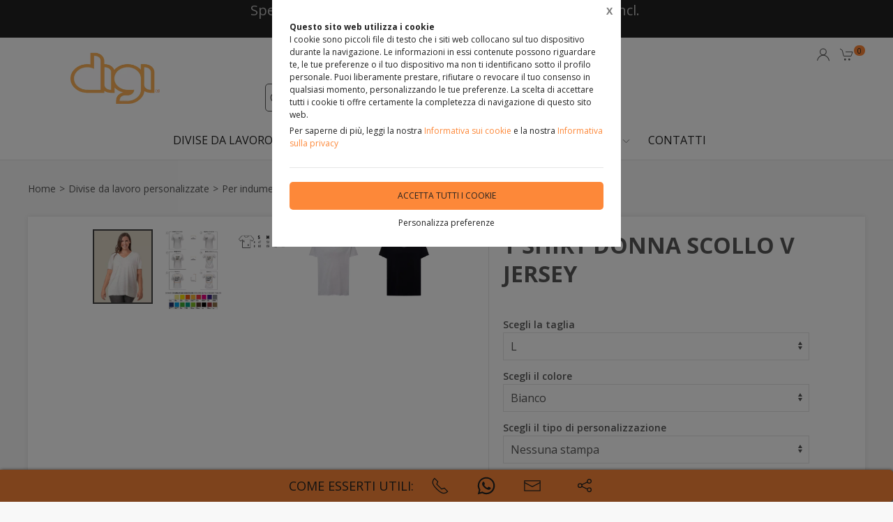

--- FILE ---
content_type: text/html;charset=UTF-8
request_url: https://digiricami.it/divise-da-lavoro-personalizzate/per-indumento/shirt/t-shirt-donna-scollo-jersey/1879417,1190257
body_size: 42329
content:
<!DOCTYPE html>
<html lang="it">
<head>
	<!--
  ____                 _                  _   _      _   ____  _ _       
 / ___| _   _ _ __    / \   _ __  _ __   | \ | | ___| |_/ ___|(_) |_ ___ 
 \___ \| | | | '_ \  / _ \ | '_ \| '_ \  |  \| |/ _ \ __\___ \| | __/ _ \
  ___) | |_| | | | |/ ___ \| |_) | |_) | | |\  |  __/ |_ ___) | | ||  __/
 |____/ \__, |_| |_/_/   \_\ .__/| .__/  |_| \_|\___|\__|____/|_|\__\___|
        |___/              |_|   |_| -->
<meta name="referrer" content="always" />
<meta http-equiv="content-language" content="it" />
<meta http-equiv="Content-Type" content="text/html; charset=UTF-8" />
<meta name="robots" content="index,follow" />
<meta name="google-site-verification" content="O2YtfyP1nTZMKkTeEMsSlMNwq9SBG55OdpVeWTabr2w" />
<meta name="facebook-domain-verification" content="xmivuvtth8a5526snvjfkxzvfrxx80" />
<link rel="icon" href="//files.synapp.it/1428827/foto/aziende/favicon/O/1681728521231_logo_digi_O.png" />
<title>T shirt donna scollo V Jersey</title>
	<link id="page-url-canonical" rel="canonical" href="https://digiricami.it/divise-da-lavoro-personalizzate/per-indumento/shirt/t-shirt-donna-scollo-jersey/1879417,1190257"/>
	<meta property="og:image" content="https://files.synapp.it/1428827/foto/prodotti/B/1679062846939_catalago_digi_2022_pagina_16_maglia_curves_slub_B.jpg"/>
	<meta property="og:url" content="https://digiricami.it/divise-da-lavoro-personalizzate/per-indumento/shirt/t-shirt-donna-scollo-jersey/1879417,1190257"/>
	<meta property="og:title" content="T shirt donna scollo V Jersey"/>
	<meta property="og:description" content="T-shirt - T shirt donna scollo V Jersey"/>
		<meta name="description" content="T-shirt - T shirt donna scollo V Jersey" />
	<link rel="dns-prefetch" href="files.synapp.it">
<link rel="preconnect" href="files.synapp.it">
<link rel="dns-prefetch" href="themes.synapp.it">
<link rel="preconnect" href="themes.synapp.it">

<meta name="viewport" content="width=device-width, initial-scale=1">
<script type="application/ld+json">{"@context":"http://schema.org","@type":"Product","name":"T shirt donna scollo V Jersey","url":"/divise-da-lavoro-personalizzate/per-indumento/shirt/t-shirt-donna-scollo-jersey/1879417,1190257","image":"https://files.synapp.it/1428827/foto/prodotti/N/1679062846939_catalago_digi_2022_pagina_16_maglia_curves_slub_N.jpg/t-shirt-donna-scollo-v-jersey.jpg","description":"COME\u0026nbsp;PERSONALIZZARE QUESTO PRODOTTO? Dopo aver aggiunto il prodotto al carrello, potrai definire la personalizzazione: Allegare un file immagine (preferibilmente in formato vettoriale)\u0026nbsp; Indicare un testo\u0026nbsp; Allegare un file immagine e indicare un testo Del tuo logo, immagine, nome o frase potrai dare\u0026nbsp;le tue indicazioni di stampa: Posizione di stampa\u0026nbsp;(visualizzerai un\u0027immagine \u0026quot;Guida\u0026quot; che ti permetter\u0026agrave; di indicare con precisione la posizione di stampa della tua personalizzazione sul capo di abbigliamento scelto) Tinta personalizzazione\u0026nbsp;testo:\u0026nbsp;monocolore o colori originali Formattazione testo: tipo carattere Non preoccuparti della qualit\u0026agrave; del file, il nostro reparto grafico ottimizzer\u0026agrave; l\u0026rsquo;immagine per ottenere la resa di stampa migliore.\u0026nbsp; Ricorda che, se il tuo ordine contiene pi\u0026ugrave; prodotti dello stesso tipo,\u0026nbsp;puoi configurare una personalizzazione differente per ogni articolo (o quantitativo). Completa l\u0026rsquo;ordine, scegli tipo di consegna e modalit\u0026agrave; di pagamento e attendi la mail di conferma dei nostri tecnici specializzati, che\u0026nbsp;realizzeranno il tuo progetto entro i TEMPI indicati. Per fornire ulteriori dettagli al tuo acquisto, potrai contattarci indicando il tuo\u0026nbsp;numero d\u0026rsquo;ordine. GUIDA ALLE TAGLIE Misura\u0026nbsp;(Larghezza/Lunghezza) DETTAGLI DELLA T-SHIRT DONNA IN COTONE\u0026nbsp;TAGLIE FORTI\u0026nbsp;PERSONALIZZATA Modello: maglia donna taglie forti a manica corta Genere: Femminile Linea vita: Regolare Grammatura: 120 g/m2 Tessuto: Jersey Colore:\u0026nbsp;Bianco Fiammato - Nero Fiammato Taglia:\u0026nbsp;Disponibile taglia donna dalla S alla XL (tabella \u0026quot;Guida alle taglie\u0026quot; linea Curves) Caratteristiche:\u0026nbsp;Maglia versatile e traspirante.\u0026nbsp;Vestibilit\u0026agrave; leggermente sagomata, elastica e confortevole. Collo a \u0026quot;V\u0026quot; con taglio laser / vivo su\u0026nbsp;maniche e girovita. Preserva la forma, la fantasia ed i colori anche dopo innumerevoli lavaggi.\u0026nbsp; MANUTENZIONE E COMPOSIZIONE \u0026nbsp;\u0026nbsp;\u0026nbsp;\u0026nbsp; Lavare con un ciclo normale a una temperatura massima di 30 \u0026deg;C Stirare al rovescio col ferro moderatamente caldo fino a un massimo di 150 \u0026deg;C Asciugare nell\u0027asciugatrice con il programma delicato Il capo non pu\u0026ograve; essere trattato con candeggina, ovvero deve essere lavato solo con detersivo per colorati o per delicati Lavaggio a secco consentito Composizione: 100% cotone Seguire le istruzioni sull\u0027etichetta\u0026nbsp;per assicurare la massima durata del tuo prodotto Etichetta removibile PUOI ACQUISTARE QUESTA T-SHIRT PERSONALIZZANDO CON LOGHI, IMMAGINI O FRASI La\u0026nbsp;T-shirt da donna con scollo a \u0026quot;V\u0026quot;\u0026nbsp;personalizzata (100% cotone)\u0026nbsp;\u0026egrave; ideale come indumento per tutti i giorni, garantisce comodit\u0026agrave;, traspirazione\u0026nbsp;e libert\u0026agrave; di movimento a lavoro.\u0026nbsp; Questo prodotto lo abbiamo selezionato per te perch\u0026egrave; \u0026egrave; tra i migliori capi di abbigliamento da lavoro.\u0026nbsp; La qualit\u0026agrave; dei materiali, l\u0026rsquo;ampia scelta di misure e colori e la possibilit\u0026agrave; di personalizzazione con nome e/o logo lo rendono una\u0026nbsp;maglia basic perfetta per abbigliamento\u0026nbsp;da lavoro di\u0026nbsp;ogni settore. Se hai in mente dei quantitativi \u0026ldquo;speciali\u0026rdquo;, abbiamo soluzioni\u0026nbsp;vantaggiose\u0026nbsp;per te:\u0026nbsp;SCRIVICI ORA! \u0026nbsp; ACQUISTA ORA ONLINE IN TUTTA SICUREZZA Gestiamo i tuoi ordini con la massima professionalit\u0026agrave;. \u0026nbsp; PAGAMENTI E SPEDIZIONE - Qui acquisti in tutta SICUREZZA: Le transazioni con carte di credito avvengono in tutta sicurezza con i protocolli SSL e garantiscono il criptaggio dei propri dati. - Per le spedizioni ci avvaliamo di corrieri che garantiscono efficienza e puntualit\u0026agrave;.","sku":"1190257","category":"Per indumento \u003e T-shirt","mpn":"PRD-1190257","offers":{"@type":"Offer","price":10.37,"priceCurrency":"EUR","itemCondition":"https://schema.org/NewCondition","availability":"https://schema.org/InStock","availableAtOrFrom":{"@type":"Place","name":"Ricamificio Digi","branchCode":"1428827"},"shippingDetails":{"@type":"OfferShippingDetails","shippingRate":{"@type":"MonetaryAmount","value":9.0,"currency":"EUR"},"shippingDestination":[{"@type":"DefinedRegion","addressCountry":"IT"}]}}}</script>
<script type="application/ld+json">{"@context":"http://schema.org","@type":"BreadcrumbList","ItemListElement":[{"@type":"ListItem","position":1,"name":"Divise da lavoro personalizzate","item":"https://digiricami.it/divise-da-lavoro-personalizzate/1879417"},{"@type":"ListItem","position":2,"name":"Per indumento","item":"https://digiricami.it/divise-da-lavoro-personalizzate/per-indumento/1879417,1026441,0,0"},{"@type":"ListItem","position":3,"name":"T-shirt","item":"https://digiricami.it/divise-da-lavoro-personalizzate/per-indumento/shirt/1879417,1026446,0,0"}]}</script>
<style id="critical_css">
    
	#s4u-footer, #s4u-correlati, #nav-offcanvas, #cart-offcanvas { content-visibility: auto; contain-intrinsic-size: 1000px; }
	
	@media (min-width: 1200px) {
		.uk-width-1-3\@l {
		    width: calc(100% * 1 / 3.001);
		}
	}
	
	@media (min-width: 640px) {
		.uk-width-1-2\@s {
		    width: 50%;
		}
	}
	
	
	body { overflow-x: hidden;}
    .bar-call-to-action.s a { padding: 10px 15px; width: 26px; height: 26px;}
    #cookie-bar p { font-size: 12px !important; margin: 0px; margin-bottom: 5px;}
    
	.uk-breadcrumb { display: flex; flex-wrap: wrap; padding: 0; list-style: none; }
	/*.detail-breadcrumb .uk-breadcrumb { margin: 30px 0px !important; }*/
	.uk-breadcrumb>*>* { display: inline-block; font-size: .875rem; color: #535353; }
	.uk-breadcrumb>* { flex: none; }
	
	.s4u-main-menu a.uk-navbar-item.uk-link-muted.uk-icon{ padding: 0 10px;} 
	
	.uk-card-small.uk-card-body, .uk-card-small .uk-card-body { padding: 20px 20px; }
	
	.uk-navbar-dropdown { display: none; }
	.uk-navbar-dropdown.uk-open, .uk-dropdown.uk-open {display: block !important;}
	.uk-navbar { display: flex; position: relative; border-bottom: 1px solid #e5e5e5;}
	.uk-sticky .uk-navbar { border: none; }
	.uk-navbar-left, .uk-navbar-right, .uk-navbar-center, .uk-navbar-center-left>*, .uk-navbar-center-right>* { display: flex; align-items: center; }
	.uk-navbar-left, .uk-navbar-right, .uk-navbar-center:only-child { flex-wrap: wrap; }
	.uk-navbar-center:only-child { margin-left: auto; margin-right: auto; position: relative;}
	.uk-navbar-nav { display: flex; margin: 0; padding: 0; list-style: none; }
	.uk-navbar-nav>li>a, .uk-navbar-item, .uk-navbar-toggle { display: flex; justify-content: center;  align-items: center; box-sizing: border-box;  min-height: 80px; padding: 0 10px; font-size: .875rem; text-decoration: none; }
	.uk-navbar-nav>li>a { text-transform: uppercase; }
	#s4u-header { z-index: 981;}
	#s4u-header .uk-navbar-nav > li > a, #s4u-header .uk-navbar-item, #s4u-header .uk-navbar-toggle { font-size: 16px; min-height: 58px; }
	.uk-navbar-right { margin-left: auto; }
	
	.uk-navbar-nav>li>a, .uk-navbar-item, .uk-navbar-toggle { display: flex; justify-content: center; align-items: center;  box-sizing: border-box; min-height: 80px; padding: 0 10px; font-size: .875rem; font-family: Poppins,sans-serif; text-decoration: none;}
	
	.tm-shine { position: relative; overflow: hidden; }
	.uk-margin-small-top { margin-top: 10px !important; }
	[class*='uk-float-'] { max-width: 100%; }
	.uk-float-left { float: left; }
	.uk-iconnav { display: flex; flex-wrap: wrap; margin: 0; padding: 0; list-style: none; margin-left: -10px; }
	.uk-iconnav>* { padding-left: 10px; }
	*+.uk-margin { margin-top: 20px !important; }
	.uk-margin { margin-bottom: 20px; }
	.uk-margin-right { margin-right: 20px !important; }
	.uk-margin-small-right { margin-right: 10px !important; }
	.uk-margin-remove { margin: 0 !important;}
	.uk-search { display: inline-block; position: relative; max-width: 100%; margin: 0; }
	.uk-search-default .uk-search-icon { width: 40px;}
	.uk-search .uk-search-icon-flip { right: 0; left: auto; }
	.uk-search .uk-search-icon { position: absolute; top: 0; bottom: 0; left: 0; display: inline-flex; justify-content: center; align-items: center; color: #535353; }
	.uk-icon { margin: 0; border: none; border-radius: 0; overflow: visible; font: inherit; color: inherit; text-transform: none; padding: 0; background-color: transparent; display: inline-block; fill: currentcolor; line-height: 0; }
	.uk-search-input { padding-right: 30px; }
	.uk-search-default .uk-search-input { height: 40px; padding-left: 6px; padding-right: 30px !important; background: transparent; border: 1px solid #e5e5e5; }
	.uk-search-default .uk-search-icon-flip ~ .uk-search-input { padding-right: 40px; }
	.uk-search-input { box-sizing: border-box; margin: 0; border-radius: 0; font: inherit; overflow: visible; -webkit-appearance: none; vertical-align: middle; width: 100%; border: none; color: #666; }
	.uk-border-rounded { border-radius: 5px; }
	.uk-margin-medium-right {  margin-right: 40px !important; }
	.uk-flex-right { justify-content: flex-end; }
	
	.uk-grid { display: flex; flex-wrap: wrap; margin: 0; padding: 0; list-style: none; }
	
	.uk-grid+.uk-grid-collapse, .uk-grid+.uk-grid-row-collapse, .uk-grid-collapse>.uk-grid-margin, .uk-grid-row-collapse>.uk-grid-margin {
    margin-top: 0 !important; }
	[class*='uk-child-width']>* { box-sizing: border-box; width: 100%; }
	[class*='uk-width'] { box-sizing: border-box; width: 100%; max-width: 100%; }
	
	.uk-grid-collapse, .uk-grid-column-collapse { margin-left: 0; }
	.uk-grid-collapse>*, .uk-grid-column-collapse>* { padding-left: 0; }
	.uk-slideshow-items { position: relative; z-index: 0;  margin: 0; padding: 0; list-style: none; overflow: hidden; }

	.uk-slideshow-items>* { position: absolute; top: 0; left: 0; right: 0; bottom: 0; overflow: hidden; will-change: transform, opacity; touch-action: pan-y; }*/
	.tm-media-box-wrap { position: relative; height: 100%; margin: 0; }
	.tm-media-box-wrap>* { position: absolute;  top: 50%; left: 50%; transform: translate(-50%, -50%); display: block; max-width: 100%; max-height: calc(100%); }
	.uk-container { box-sizing: content-box; max-width: 1200px; margin-left: auto; margin-right: auto; padding-left: 15px; padding-right: 15px; }
	.uk-container-large {  max-width: 1600px; }
	
	#s4u-header-lingue a { color: #8f8f8f; display:inline-block; padding:4px;}
	#s4u-header-lingue a.s4u-current-lingua {
	    cursor: default;
	    font-weight: bold;
	    border: 1px solid #b0b0b0;
	    margin: 2px 0px;
	    padding: 0px 10px;
    	border-radius: 20px;
	    color: #535353;
	}
	#s4u-header-lingue { display: inline-block; margin-left: 30px; text-transform: uppercase; background: #fff; }

	.tm-product-card.tm-product-card-box .uk-card-media-top img, .s4u-widget .uk-slider-container .tm-product-card .tm-product-card-media img { height: 200px; object-position: top; display: inline-block;}
	#cookie-bar > div { margin: 0px auto; }
	.uk-search-default .uk-search-input { border: 1px solid #595959 !important;  }
	
	.uk-pagination .uk-active span {
		border-radius: 24px;
	    padding: 0px 10px;
	    border: 1px solid #595959;
	   	margin-top: -1px;
	   	margin-left: 12px;
	   	margin-right: -7px;
	}
	
	.uk-pagination { margin-left: 0px !important; }
	.uk-pagination>* { padding-left: 18px !important; }
	.uk-pagination .uk-active, .uk-pagination li:first-child { padding-left: 0px !important;}
	
	.uk-label.s4u-product-disponibilita { font-size: 10px; }
	.uk-dotnav>* { padding-bottom:12px;}
	
	.s4u-uk-card-body-overlay .uk-card { position: relative !important; }
	.s4u-uk-card-body-overlay .uk-card-body { position: absolute  !important; bottom: 0px; left:0; right:0; padding:10px; }
	.s4u-uk-card-body-overlay-background { display:none; opacity: 0.5; position:absolute; top:0; bottom:0; left:0; right:0; }
	.s4u-uk-card-body-overlay .s4u-uk-card-body-overlay-background { display: block; }
	.s4u-uk-card-body-overlay h3, .s4u-uk-card-body-overlay p, .s4u-uk-card-body-overlay span { position:relative; z-index:2;  }
	
	.uk-slidenav.uk-position-small { margin: 15px 0;}
	
	.s4u-active-prev-prev, .s4u-active-next-next, .uk-slider-nav.uk-dotnav li:nth-child(3) { opacity: .3; }
	.uk-slider-nav.uk-dotnav>*>*, .uk-slideshow-nav.uk-dotnav>*>* { background: #fff; border: 1px solid rgb(86 86 86); }
	.uk-slider .uk-dotnav>.uk-active > *, .uk-slideshow-nav.uk-dotnav > .uk-active > * { background-color: #ccc; border-color: #9c9c9c;}
	
	.s4u-active { opacity: 1 !important; }
	.s4u-active-prev, .s4u-active-next { opacity: .5 !important; }
	.uk-slider-nav.uk-dotnav, .uk-slideshow-nav.uk-dotnav { width: 110px; margin: 0 auto; overflow: hidden; flex-wrap: nowrap; justify-content:left !important; }
	.uk-slider-nav.uk-dotnav li, .uk-slideshow-nav.uk-dotnav li { display: inline-block; position: relative; left: 44px; transition: .2s transform,.2s left;}

	.s4u-widget-mappa .uk-container-xsmall .wdg-mappa{ padding:0px 7px; font-size: 13px; }
	.s4u-widget-mappa .uk-container-small .wdg-mappa { padding:0px 15px; font-size: 14px; }
	
	/*.uk-slider-items.uk-grid {
	    justify-content: center;
	}*/
	
	a.tm-media-box  { position: relative;}
	.s4u-icon-play-video { position: absolute; top: 50%; left: 50%; transform: translate(-50%, -50%); color: #fff !important; background: #000 !important; border-radius: 100% !important; }
	
	
	.s4u-widget-slider_banner .s4u-slide-desktop .uk-overlay {padding: 30px 50px 50px; margin: 60px; }
	.s4u-widget-slider_banner .s4u-slide-desktop .uk-overlay.uk-position-top-center, .s4u-widget-slider_banner .uk-overlay.uk-position-bottom-center { margin: 30px 0px; }
	.s4u-widget-slider_banner .s4u-slide-desktop .uk-overlay.uk-position-center{ margin: 0px; }
	.s4u-widget-slider_banner .s4u-slide-desktop .uk-overlay.uk-position-center-left, .s4u-widget-slider_banner .uk-overlay.uk-position-center-right { margin: 0px 60px; }
	
	
	.s4u-widget-slider_banner .s4u-slide-mobile .uk-overlay {padding: 30px 50px; margin: 0px; }
	
	
	.s4u-widget-slider_banner .uk-overlay p { line-height: 1.2em; }
	.s4u-widget-slider_banner .uk-overlay .uk-button { text-transform: inherit; }
	
	.uk-slideshow-items .uk-button-large {
	    padding: 5px 60px;
	    line-height: 53px;
	    font-size: 25px;
	}
	
	.uk-slideshow-items .uk-button-small {
	    padding: 0px 30px;
	    line-height: 38px;
	    font-size: 18px;
	}
	
	.s4u-widget-product-single .s4u-product-single {  margin: 0px auto;}
	.s4u-product-single { text-align: center; }
	.s4u-product-single .s4u-product-title { font-size: 44px; }
	.s4u-product-single .s4u-product-disponibilita { font-size: 20px; text-transform: lowercase; }
	.s4u-product-single .s4u-element-urgency span { font-size: 16px; text-transform: lowercase;}
	.s4u-product-single .tm-product-card-prices { font-size: 16px; }
	.s4u-product-single .tm-product-card-price { font-size: 45px; margin-bottom: 15px; }
	.s4u-product-single .uk-button-small {  padding: 14px 50px; font-size: 25px; border-radius: 30px; } 
	.s4u-product-single .s4u-product-media img { border-radius: 36px; }
	
	
	.s4u-product-double { text-align: center; }
	.s4u-product-double .s4u-product-title { font-size: 34px; }
	.s4u-product-double .s4u-product-disponibilita { font-size: 20px; text-transform: lowercase; }
	.s4u-product-double .s4u-element-urgency span { font-size: 16px; text-transform: lowercase;}
	.s4u-product-double .tm-product-card-prices { font-size: 16px; }
	.s4u-product-double .tm-product-card-price { font-size: 45px; }
	.s4u-product-double .uk-button-small {  padding: 14px 50px; font-size: 25px; border-radius: 30px; } 
	.s4u-product-double .s4u-product-media img { border-radius: 26px; }
	
	.s4u-widget.uk-padding.uk-padding-remove-horizontal.uk-padding-remove-bottom { padding-bottom: 0px !important; }
	.s4u-widget.uk-padding.uk-padding-remove-horizontal.uk-padding-remove-top { padding-top: 0px !important; }
	 
	
	@media (max-width: 640px) {
	  .s4u-product-single .s4u-product-title { font-size: 30px; }
	  .s4u-product-single .uk-button-small {  font-size: 18px; padding: 10px 40px; } 
	  .s4u-product-single .tm-product-card-price { font-size: 35px; }
	  .s4u-product-single .s4u-product-media img { border-radius: 26px; }
	  
	  .s4u-product-double { text-align: left !important; margin-bottom: 20px !important; border: 1px solid #ccc; padding: 10px !important; margin: 1% !important; border-radius: 10px; width: 48% !important; }
	  .s4u-product-double .s4u-product-title { font-size: 15px; font-weight: 500; }
	  .s4u-product-double .uk-button-small {  font-size: 12px; padding: 4px 8px; border-radius: 20px; } 
	  .s4u-product-double .tm-product-card-price { font-size: 20px; }
	  .s4u-product-double .s4u-product-media img  { border-radius: 12px;}
	  .s4u-product-double .s4u-product-disponibilita { font-size: 14px; text-transform: lowercase; }
	  .s4u-product-double .s4u-element-urgency span { font-size: 12px; text-transform: lowercase;}
	  
	  .s4u-widget-slider_banner .uk-overlay { padding: 20px 40px; margin: 20px; }
	  .s4u-widget-slider_banner .uk-overlay.uk-position-top-center, .s4u-widget-slider_banner .uk-overlay.uk-position-bottom-center { margin: 20px 0px; }
	  .s4u-widget-slider_banner .uk-overlay.uk-position-center{ margin: 0px; }
		  
	}
	
	@media (max-width: 480px) {
		.s4u-product-double .uk-button-small {  font-size: 10px; padding: 4px 8px; border-radius: 20px; }
	}
	
	@media (min-width: 640px) {
		.uk-container { padding-left: 30px; padding-right: 30px; }
	}
	@media (min-width: 960px){
		.uk-flex-center\@m { justify-content: center; }
		.uk-width-expand\@m { flex: 1; min-width: 1px; }
		.tm-product-info { min-width: 390px; border-top: none; border-left: 1px solid #E5E5E5; }
		.uk-width-2-5\@m { width: 40%;}
		.uk-width-1-4\@m { width: 25%; }
		.uk-container { padding-left: 40px;  padding-right: 40px; }
		.uk-hidden\@m { display: none !important; }
		.tm-filters.uk-offcanvas { position: static; display: block; }
		.tm-filters.uk-offcanvas .uk-offcanvas-bar { position: static; overflow: visible; width: auto; transform: none; background: none;}
		.uk-slider-items .tm-product-card.tm-product-card-box { margin-bottom: 20px;}
		
	    .tm-product-card.tm-product-card-box.tm-product-card-grid .uk-card {
	        flex-direction: column;
	        max-width: 300px;
	    }
	    
		
	}
	
	@media (min-width: 1280px){
		.s4u-widget.uk-padding { padding-top: 60px !important; padding-bottom: 60px !important;}
		.s4u-widget .uk-container { padding-left: 120px !important; padding-right: 120px !important;}
		.s4u-widget .uk-container.uk-padding-remove { padding:0px !important;}
		.s4u-widget-section.uk-padding-remove .uk-container.uk-padding-remove .s4u-wysiwyg.uk-padding { padding-left: 120px !important; padding-right: 120px !important;}
		.s4u-widget-section.uk-padding-remove .uk-card-media-right { padding-left: 0px !important;}
		.s4u-widget-section.uk-padding-remove .uk-grid>* { padding-left: 0px !important; }
	}
	
	@media (min-width: 1600px){
		.uk-width-1-5\@xl { width: 20%;}
	}
	@media (max-width: 375px) {
		.detail-breadcrumb .uk-breadcrumb { margin: 10px 0px !important;}
		/*.uk-slideshow-items { height: 206px;}*/
		/*#s4u-product-gallery { height: 206px; }*/
	}
	@media (max-width: 960px) {
		.uk-breadcrumb { overflow: auto; flex-wrap: nowrap; }
		#s4u-header-lingue { display: block; text-align: right; padding-right: 10px; margin: 0px;}
		#s4u-header-lingue a { padding: 3px 15px; font-size: 16px;}
		.uk-breadcrumb>li { display: inline !important; }
		.uk-dotnav>* {flex: none; padding-left: 12px;}
		
		.tm-product-card.tm-product-card-box:not(.tm-product-card-grid) .uk-card-media-top img, 
		.s4u-widget .uk-slider-container .tm-product-card:not(.tm-product-card-grid) .tm-product-card-media img { height: 120px;}
		
		.tm-product-card.tm-product-card-box.tm-product-card-grid .uk-card {
	        max-width: 360px;
	    }
	    
	    .tm-product-card.tm-product-card-grid {
	        align-items: center;
	    }
		
		.s4u-col-gallery, .tm-product-info { width: 100% !important;}
		.uk-width-3-4 { width: 75%;}
		.s4u-widget-schede-all {right: calc(50% - 56px);}
		#s4u-header-lingue { border-top: 1px solid #e5e5e5; border-bottom: 1px solid #e5e5e5; }
		.uk-button-large { padding: 0px 30px !important; }
		
		.product-single figure { margin-bottom:20px !important; }
		.s4u-widget.uk-padding { padding-top: 40px !important; padding-bottom: 40px !important;}
		
	}
	</style>
	<link rel="preload" href="//themes.synapp.it/flex/assets/css/tema1/style.css?v=2.8.20250423.01" as="style" crossorigin />
	<link rel="stylesheet" type="text/css" media="all" href="//themes.synapp.it/flex/assets/css/tema1/style.css?v=2.8.20250423.01" crossorigin />
	
	
	<!-- FONT -->
			<!-- 
			<link rel="preconnect" href="https://fonts.googleapis.com"> -->
			<link rel="preconnect" href="https://fonts.gstatic.com" crossorigin>
			
			<!-- link href="//files.synapp.it/font.css" rel="stylesheet"/ -->
			<link rel="preload" href="https://fonts.gstatic.com/s/opensans/v40/memvYaGs126MiZpBA-UvWbX2vVnXBbObj2OVTSGmu0SC55K5gw.woff2" crossorigin as="font">
			<link rel="preload" href="https://fonts.gstatic.com/s/opensans/v40/memvYaGs126MiZpBA-UvWbX2vVnXBbObj2OVTS-mu0SC55I.woff2" crossorigin as="font">
			<style>
			@font-face {font-family:'Open Sans';font-style:normal;font-weight:300 800;font-stretch:100%;font-display:swap;src:url(https://fonts.gstatic.com/s/opensans/v40/memvYaGs126MiZpBA-UvWbX2vVnXBbObj2OVTSGmu0SC55K5gw.woff2) format('woff2');unicode-range:U+0100-02BA, U+02BD-02C5, U+02C7-02CC, U+02CE-02D7, U+02DD-02FF, U+0304, U+0308, U+0329, U+1D00-1DBF, U+1E00-1E9F, U+1EF2-1EFF, U+2020, U+20A0-20AB, U+20AD-20C0, U+2113, U+2C60-2C7F, U+A720-A7FF;}
@font-face {font-family:'Open Sans';font-style:normal;font-weight:300 800;font-stretch:100%;font-display:swap;src:url(https://fonts.gstatic.com/s/opensans/v40/memvYaGs126MiZpBA-UvWbX2vVnXBbObj2OVTS-mu0SC55I.woff2) format('woff2');unicode-range:U+0000-00FF, U+0131, U+0152-0153, U+02BB-02BC, U+02C6, U+02DA, U+02DC, U+0304, U+0308, U+0329, U+2000-206F, U+20AC, U+2122, U+2191, U+2193, U+2212, U+2215, U+FEFF, U+FFFD;}
</style>
			<style id="custom_theme">
		html, .uk-logo { font-family: 'Open Sans', sans-serif !important; }
		.uk-h1, .uk-h2, .uk-h3, .uk-h4, .uk-h5, .uk-h6, .uk-heading-2xlarge, .uk-heading-large, .uk-heading-medium, .uk-heading-small, .uk-heading-xlarge, h1, h2, h3, h4, h5, h6, .s4u-main-menu a { font-family: 'Open Sans', sans-serif !important; }
		/* Hover + Focus */
		.uk-navbar-dropdown-nav > li > a:hover,
		.uk-navbar-dropdown-nav > li > a:focus,
		.uk-navbar-nav>li:hover>a, .uk-navbar-nav>li>a:focus, .uk-navbar-nav>li>a.uk-open,
		a, a:hover, .uk-link,
		.uk-text-meta,
		.tm-product-card-sale,
		a.uk-link-heading:hover, .uk-link-heading a:hover, .uk-link-toggle:hover .uk-link-heading, .uk-link-toggle:focus .uk-link-heading, .s4u-button-inverse,
		#s4u-header-lingue a:hover { color:  #FD8839; }
		.uk-text-primary { color:  #FD8839 !important; }
		.uk-light .uk-button-primary, .uk-section-primary:not(.uk-preserve-color) .uk-button-primary, .uk-section-secondary:not(.uk-preserve-color) .uk-button-primary, .uk-tile-primary:not(.uk-preserve-color) .uk-button-primary, .uk-tile-secondary:not(.uk-preserve-color) .uk-button-primary, .uk-card-primary.uk-card-body .uk-button-primary, .uk-card-primary>:not([class*='uk-card-media']) .uk-button-primary, .uk-card-secondary.uk-card-body .uk-button-primary, .uk-card-secondary>:not([class*='uk-card-media']) .uk-button-primary, .uk-overlay-primary .uk-button-primary,
		.uk-background-primary,
		.uk-button-primary,
		.uk-section-primary,
		.uk-badge1,
		.uk-button-primary:hover,
		.uk-button-primary,
		.s4u-ecommerce-cart-ajax-count.uk-badge { background-color: #FD8839; color: #222 !important; }
		.tm-variations>.uk-active>a,
		.uk-input:focus, .s4u-button-inverse{ border-color: #FD8839; }
		.s4u-button-inverse {background: transparent;}
		.uk-button-medium {
		    padding: 10px 15px;
		    line-height: 25px;
		}
		
		#s4u-popup-button svg, #s4u-popup-button-desktop svg, #s4u-popup-button-mobile svg { fill: #222 !important;}

		
		
			.tm-product-card-title, .tm-product-info h1 { font-weight: bold !important;}
		
			.tm-product-card-title, .tm-product-info h1 { text-transform: uppercase !important;}
		
		
		.tm-variations>.uk-active>a {color: #666; border: 2px solid #FD8839;}
		.uk-button-default { color: #333;}
		.uk-button-default:hover { color: #333; border: 1px solid #333;}
		.s4u-widget-section .uk-button-default, .s4u-widget-slider .uk-button-default, .s4u-widget-form .uk-button-default, .s4u-widget-slider_banner .uk-button-default { color: #fff !important; font-weight: bold; border: 1px solid #fff; }
		
		.s4u-wysiwyg .uk-slider { padding: 0px;}
		.s4u-wysiwyg .uk-slider-items > div {
			 background: #FD883910;
			 border: 4px solid #fff;
			 padding-left: 0px;
		}
		.s4u-wysiwyg .uk-slider .uk-card {
		    margin: 16px;
		    border-radius: 10px;
		    background: #fff;
		}
		
		
		.s4u-wysiwyg .uk-slider .uk-grid {
		    margin-left: 0px;
		}
		
		.s4u-wysiwyg .uk-accordion { padding: 5px;}
		
		.s4u-prodotto-informazioni  { margin-bottom: 15px; }
		.s4u-prodotto-informazioni .uk-accordion { margin: 5px 0px; }
		.s4u-prodotto-informazioni .uk-accordion li .uk-accordion-title, .s4u-wysiwyg .uk-accordion > li .uk-accordion-title { border-radius: 10px; border-bottom: none; background: transparent !important;}
		.s4u-prodotto-informazioni .uk-accordion li, .s4u-wysiwyg .uk-accordion > li {
		    margin-bottom: 14px !important;
		    border-radius: 10px;
		    border: none;
		    background: #FD883910;
		}
		
		.s4u-prodotto-informazioni .uk-accordion .uk-accordion-content, .s4u-wysiwyg .uk-accordion .uk-accordion-content {
		    margin: 0px;
		    padding: 0px 20px !important;
		    background: transparent !important;
		}
		
		.s4u-prodotto-informazioni .s4u-accordion-title .uk-accordion-title { cursor:auto;} 
		.s4u-prodotto-informazioni .s4u-accordion-no-icon .uk-accordion-title::before {
			background: none; display: none;
		}
		.s4u-prodotto-informazioni .uk-accordion-title { padding: 12px; font-weight: normal; padding: 10px;}
		.s4u-prodotto-informazioni .uk-accordion { margin: 3px 0px; }
		.s4u-prodotto-informazioni .uk-accordion li { margin-bottom: 0px !important; }
		
		.s4u-product-double { max-width: 640px; }
		.s4u-product-double.tm-product-card.tm-product-card-box .uk-card-media-top img { height: 450px; max-height: 450px; object-fit: contain; object-position: top;}
		.s4u-product-double .tm-product-card-title { font-size: 24px;}
		.s4u-product-double .uk-card { display: block !important;  }
		
		.s4u-product-double .tm-media-box { padding: 0px;}
		.s4u-product-double .uk-label.s4u-product-disponibilita { font-size: 13px;}
		
		@media (max-width: 1280px) {
			.s4u-product-double.tm-product-card.tm-product-card-box .uk-card-media-top img  { height: 350px; }
		}
		
		@media (max-width: 960px) {
			.s4u-product-double.tm-product-card.tm-product-card-box .uk-card-media-top img  { height: 250px; }
		}
		
		@media (max-width: 640px) {
			.s4u-product-double  { margin-bottom: 20px !important; }
		}
		

		
		
		</style>
	<link rel="preload" href="//files.synapp.it/1428827/foto/prodotti/N/1679062846939_catalago_digi_2022_pagina_16_maglia_curves_slub_N.jpg/1-t-shirt-donna-scollo-v-jersey.jpg" as="image" media="(max-width: 480px)">
	<link rel="preload" href="//files.synapp.it/1428827/foto/prodotti/L/1679062846939_catalago_digi_2022_pagina_16_maglia_curves_slub_L.jpg/1-t-shirt-donna-scollo-v-jersey.jpg" as="image" media="(min-width: 480.1px)">
	<link rel="preload" href="//themes.synapp.it/flex/assets/js/uikit.min.js" as="script" crossorigin />
	<link rel="preload" href="//themes.synapp.it/flex/assets/js/uikit-icons.min.js" as="script" crossorigin />
	<style id="s4u_css">
/* Datepicker.js - https://github.com/qodesmith/datepicker */
.qs-datepicker-container{font-size:1rem;font-family:sans-serif;color:#000;position:absolute;width:15.625em;display:-webkit-box;display:-ms-flexbox;display:flex;-webkit-box-orient:vertical;-webkit-box-direction:normal;-ms-flex-direction:column;flex-direction:column;z-index:9001;-webkit-user-select:none;-moz-user-select:none;-ms-user-select:none;user-select:none;border:1px solid grey;border-radius:.26392em;overflow:hidden;background:#fff;-webkit-box-shadow:0 1.25em 1.25em -.9375em rgba(0,0,0,.3);box-shadow:0 1.25em 1.25em -.9375em rgba(0,0,0,.3)}.qs-datepicker-container *{-webkit-box-sizing:border-box;box-sizing:border-box}.qs-datepicker-container.qs-centered{position:fixed;top:50%;left:50%;-webkit-transform:translate(-50%,-50%);-ms-transform:translate(-50%,-50%);transform:translate(-50%,-50%)}.qs-datepicker-container.qs-hidden{display:none}.qs-datepicker .qs-overlay{position:absolute;top:0;left:0;background:rgba(0,0,0,.75);color:#fff;width:100%;height:100%;padding:.5em;z-index:1;opacity:1;-webkit-transition:opacity .3s;transition:opacity .3s;display:-webkit-box;display:-ms-flexbox;display:flex;-webkit-box-orient:vertical;-webkit-box-direction:normal;-ms-flex-direction:column;flex-direction:column}.qs-datepicker .qs-overlay.qs-hidden{opacity:0;z-index:-1}.qs-datepicker .qs-overlay .qs-overlay-year{background:rgba(0,0,0,0);border:none;border-bottom:1px solid #fff;border-radius:0;color:#fff;font-size:.875em;padding:.25em 0;width:80%;text-align:center;margin:0 auto;display:block}.qs-datepicker .qs-overlay .qs-overlay-year::-webkit-inner-spin-button{-webkit-appearance:none}.qs-datepicker .qs-overlay .qs-close{padding:.5em;cursor:pointer;position:absolute;top:0;right:0}.qs-datepicker .qs-overlay .qs-submit{border:1px solid #fff;border-radius:.26392em;padding:.5em;margin:0 auto auto;cursor:pointer;background:hsla(0,0%,50.2%,.4)}.qs-datepicker .qs-overlay .qs-submit.qs-disabled{color:grey;border-color:grey;cursor:not-allowed}.qs-datepicker .qs-overlay .qs-overlay-month-container{display:-webkit-box;display:-ms-flexbox;display:flex;-ms-flex-wrap:wrap;flex-wrap:wrap;-webkit-box-flex:1;-ms-flex-positive:1;flex-grow:1}.qs-datepicker .qs-overlay .qs-overlay-month{display:-webkit-box;display:-ms-flexbox;display:flex;-webkit-box-pack:center;-ms-flex-pack:center;justify-content:center;-webkit-box-align:center;-ms-flex-align:center;align-items:center;width:33.33333%;cursor:pointer;opacity:.5;-webkit-transition:opacity .15s;transition:opacity .15s}.qs-datepicker .qs-overlay .qs-overlay-month.active,.qs-datepicker .qs-overlay .qs-overlay-month:hover{opacity:1}.qs-datepicker .qs-controls{width:100%;display:-webkit-box;display:-ms-flexbox;display:flex;-webkit-box-pack:justify;-ms-flex-pack:justify;justify-content:space-between;-webkit-box-align:center;-ms-flex-align:center;align-items:center;-webkit-box-flex:1;-ms-flex-positive:1;flex-grow:1;-ms-flex-negative:0;flex-shrink:0;background:#d3d3d3;-webkit-filter:blur(0);filter:blur(0);-webkit-transition:-webkit-filter .3s;transition:-webkit-filter .3s;transition:filter .3s;transition:filter .3s,-webkit-filter .3s}.qs-datepicker .qs-controls.qs-blur{-webkit-filter:blur(5px);filter:blur(5px)}.qs-datepicker .qs-arrow{height:1.5625em;width:1.5625em;position:relative;cursor:pointer;border-radius:.26392em;-webkit-transition:background .15s;transition:background .15s}.qs-datepicker .qs-arrow:hover{background:rgba(0,0,0,.1)}.qs-datepicker .qs-arrow:hover.qs-left:after{border-right-color:#000}.qs-datepicker .qs-arrow:hover.qs-right:after{border-left-color:#000}.qs-datepicker .qs-arrow:after{content:"";border:.39062em solid rgba(0,0,0,0);position:absolute;top:50%;-webkit-transition:border .2s;transition:border .2s}.qs-datepicker .qs-arrow.qs-left:after{border-right-color:grey;right:50%;-webkit-transform:translate(25%,-50%);-ms-transform:translate(25%,-50%);transform:translate(25%,-50%)}.qs-datepicker .qs-arrow.qs-right:after{border-left-color:grey;left:50%;-webkit-transform:translate(-25%,-50%);-ms-transform:translate(-25%,-50%);transform:translate(-25%,-50%)}.qs-datepicker .qs-month-year{font-weight:700;-webkit-transition:border .2s;transition:border .2s;border-bottom:1px solid rgba(0,0,0,0);cursor:pointer}.qs-datepicker .qs-month-year:hover{border-bottom:1px solid grey}.qs-datepicker .qs-month-year:active:focus,.qs-datepicker .qs-month-year:focus{outline:none}.qs-datepicker .qs-month{padding-right:.5ex}.qs-datepicker .qs-year{padding-left:.5ex}.qs-datepicker .qs-squares{display:-webkit-box;display:-ms-flexbox;display:flex;-ms-flex-wrap:wrap;flex-wrap:wrap;padding:.3125em;-webkit-filter:blur(0);filter:blur(0);-webkit-transition:-webkit-filter .3s;transition:-webkit-filter .3s;transition:filter .3s;transition:filter .3s,-webkit-filter .3s}.qs-datepicker .qs-squares.qs-blur{-webkit-filter:blur(5px);filter:blur(5px)}.qs-datepicker .qs-square{width:14.28571%;height:1.5625em;display:-webkit-box;display:-ms-flexbox;display:flex;-webkit-box-align:center;-ms-flex-align:center;align-items:center;-webkit-box-pack:center;-ms-flex-pack:center;justify-content:center;cursor:pointer;-webkit-transition:background .1s;transition:background .1s;border-radius:.26392em}.qs-datepicker .qs-square.qs-current{font-weight:700}.qs-datepicker .qs-square.qs-current span{text-decoration:underline}.qs-datepicker .qs-square.qs-active{background:#add8e6}.qs-datepicker .qs-square.qs-range-date-start:not(.qs-range-date-6){border-top-right-radius:0;border-bottom-right-radius:0}.qs-datepicker .qs-square.qs-range-date-middle{background:#d4ebf2}.qs-datepicker .qs-square.qs-range-date-middle:not(.qs-range-date-0):not(.qs-range-date-6){border-radius:0}.qs-datepicker .qs-square.qs-range-date-middle.qs-range-date-0{border-top-right-radius:0;border-bottom-right-radius:0}.qs-datepicker .qs-square.qs-range-date-end:not(.qs-range-date-0),.qs-datepicker .qs-square.qs-range-date-middle.qs-range-date-6{border-top-left-radius:0;border-bottom-left-radius:0}.qs-datepicker .qs-square.qs-disabled span{opacity:.2}.qs-datepicker .qs-square.qs-empty{cursor:default}.qs-datepicker .qs-square.qs-disabled{cursor:not-allowed}.qs-datepicker .qs-square.qs-day{cursor:default;font-weight:700;color:grey}.qs-datepicker .qs-square:not(.qs-empty):not(.qs-disabled):not(.qs-day):not(.qs-active):hover{background:orange}.qs-datepicker .qs-event{position:relative}.qs-datepicker .qs-event:after{content:"";position:absolute;width:.46875em;height:.46875em;border-radius:50%;background:#07f;bottom:0;right:0}.qs-datepicker .qs-event.qs-disabled:after,.qs-datepicker .qs-event.qs-empty:after{background:#cce4ff}

/*s4u*/
.star-ranking { font-size: 0; white-space: nowrap; display: inline-block; width: 150px; height: 30px; overflow: hidden; position: relative; background: url('[data-uri]'); background-size: contain;}
.star-ranking i { opacity: 0; position: absolute; left: 0; top: 0; height: 100%; width: 20%; z-index: 1; background: url('[data-uri]'); background-size: contain;
}
.star-ranking input { -moz-appearance: none; -webkit-appearance: none; opacity: 0; display: inline-block; width: 20% !important; height: 100%; margin: 0; padding: 0; z-index: 2; position: relative; }
.star-ranking input:hover + i,
.star-ranking input:checked + i { opacity: 1; }
.star-ranking i ~ i { width: 40%;}
.star-ranking i ~ i ~ i { width: 60%;}
.star-ranking i ~ i ~ i ~ i { width: 80%;}
.star-ranking i ~ i ~ i ~ i ~ i { width: 100%;}
*[class^="star-ranking-"], *[class*=" star-ranking-"]{ background-image:url(/common/media/ranking.png); background-repeat: no-repeat; width: 90px; height: 18px; display:inline-block; }
.star-ranking-0 { background-position: 0px 0px; }
.star-ranking-25 { background-position: 0 -18px; }
.star-ranking-50 { background-position: 0 -36px; }
.star-ranking-75 { background-position: 0 -54px; }
.star-ranking-100 { background-position: 0 -72px; }
.star-ranking-125 { background-position: 0 -90px; }
.star-ranking-150 { background-position: 0 -108px; }
.star-ranking-175 { background-position: 0 -126px; }
.star-ranking-200 { background-position: 0 -144px; }
.star-ranking-225 { background-position: 0 -162px; }
.star-ranking-250 { background-position: 0 -180px; }
.star-ranking-275 { background-position: 0 -198px; }
.star-ranking-300 { background-position: 0 -216px; }
.star-ranking-325 { background-position: 0 -234px; }
.star-ranking-350 { background-position: 0 -252px; }
.star-ranking-375 { background-position: 0 -270px; }
.star-ranking-400 { background-position: 0 -288px; }
.star-ranking-425 { background-position: 0 -306px; }
.star-ranking-450 { background-position: 0 -324px; }
.star-ranking-475 { background-position: 0 -342px; }
.star-ranking-500 { background-position: 0 -360px; }

.s4u-text-toogle { position: relative; max-height: 320px; overflow: hidden !important;}
.s4u-text-toogle .s4u-text-toogle-more { display: none; position: absolute; z-index: 10; bottom: 0; left: 0; right: 0; }
.s4u-text-toogle .s4u-text-toogle-more:after { content:' '; height:40px; position: absolute; top: -40px; width: 100%; left: 0; z-index: 10; background: linear-gradient(0deg, rgba(255,255,255,.8) 10%, rgba(255,255,255,.8) 30%, rgba(255,255,255,0.4) 50%); }
.s4u-text-toogle .s4u-text-toogle-more .down { background: #fff;  display: block; cursor: pointer; }
.s4u-text-toogle .s4u-text-toogle-more .up { background: #fff;  display: none; cursor: pointer; }

.s4u-text-toogle.open { max-height: none; }
.s4u-text-toogle.open .s4u-text-toogle-more:before { background: none; }
.s4u-text-toogle.open .s4u-text-toogle-more { display: block; }
.s4u-text-toogle.open .s4u-text-toogle-more .down { display: none; }
.s4u-text-toogle.open .s4u-text-toogle-more .up { display: block; }
</style>

<script>
analytics_storage = 'denied';
ad_storage = 'denied';
ad_user_data = 'denied';
ad_personalization = 'denied';
window.dataLayer = window.dataLayer || [];
function gtag(){dataLayer.push(arguments);}
</script>
<!-- Google Analytics azienda -->
<script async src="https://www.googletagmanager.com/gtag/js?id=G-VH96LPT9FT"></script>
<script>
	gtag('js', new Date());
	gtag('set', 'url_passthrough', true);
	gtag('consent', 'default', { 'analytics_storage': analytics_storage, 'ad_storage': ad_storage, 'ad_user_data': ad_user_data, 'ad_personalization': ad_personalization });
	
	gtag('config', 'G-VH96LPT9FT', { 'anonymize_ip': true });
	
	
	gtag('config', 'AW-11262717936', { 'anonymize_ip': true });
  	
			  gtag('event','view_item', {
			    'value': 10.37,
			    'items': [
			      {
			      'item_id': 1190257,
			      'item_category': 'T-shirt',
				  'item_name': 'T shirt donna scollo V Jersey',
				  'quantity': 1,
				  'currency': 'EUR',
				  'price': 10.37
			      }
			    ]
			  });
		  </script>
<!-- End Google Analytics azienda -->
</head>
<body style='overflow: hidden'> 
	
	<!-- COOKIE BAR -->
<div data-nosnippet id="cookie-bar" style="display:block; z-index:99999999; position:fixed; top:0; bottom:0; left: 0; right: 0; background: rgb(0 0 0 / 50%); overflow: hidden;" data-nosnippet>
	<div style="display: block; min-width: 280px; max-width:500px; position: relative;">
		<div style="background: #fff; color: #222; padding: 25px; font-size: 14px;">
			<div style="max-height:320px; overflow:auto;">
				
				<div id="cb-prima-informativa" style="display:block;">
					<p><p><b>Questo sito web utilizza i cookie</b><br>I cookie sono piccoli file di testo che i siti web collocano sul tuo dispositivo durante la navigazione. Le informazioni in essi contenute possono riguardare te, le tue preferenze o il tuo dispositivo ma non ti identificano sotto il profilo personale. Puoi liberamente prestare, rifiutare o revocare il tuo consenso in qualsiasi momento, personalizzando le tue preferenze. La scelta di accettare tutti i cookie ti offre certamente la completezza di navigazione di questo sito web.</p></p>
				</div>
				
				<div id="cb-seconda-informativa" style="display:none;">
					<p><b>Gestione preferenze dei cookie</b></p>
<p>Puoi liberamente prestare a tuo piacere, rifiutare o revocare il tuo consenso in qualsiasi momento.<br/>
La scelta di accettare tutti i cookie ti offre, certamente, la completezza di navigazione di questo sito web.</p></div>
				<p>Per saperne di più, leggi la nostra <a rel="nofollow noopener" target="_blank" href="//digiricami.it/cookies.htm">Informativa sui cookie</a> e la nostra <a rel="nofollow noopener" target="_blank" href="//digiricami.it/privacy.htm">Informativa sulla privacy</a></p>
				
				<form id="cb-form" style="display:none;">
					<hr/>
					<input type="hidden" id="cAnalyticsInit" value="false" />
					<input type="hidden" id="cProfilazioneInit" value="false" />
					<ul style="margin-top: 0px; margin-bottom: 0px;" uk-accordion>
					    <li style="border-bottom: none;">
					        <label style="float: left;"><span uk-icon="icon: check"></span> Cookie necessari</label>
					        <a style="background: none;" class="uk-accordion-title" href="#"></a>
					        <div class="uk-accordion-content" style="margin-top: 0px; padding: 5px 20px;">
					            <p><p>Questi cookie sono essenziali per la navigazione nel sito web e per l'utilizzo delle sue funzioni come ad esempio, l'impostazione delle preferenze, sistemi di sicurezza etc.. Il sito web non pu&ograve; funzionare correttamente senza questi cookie.</p></p>
					            <p><a rel="nofollow noopener" target="_blank" href="//digiricami.it/cookies.htm">Vedi informativa estesa</a></p>
					        </div>
					    </li>
					    <li style="border-bottom: none;"><label style="float: left;"><input  id="cAnalytics" class="uk-checkbox" type="checkbox" name="cAnalytics" value="true" />&nbsp;Cookie statistica</label>
					        <a style="background: none;" class="uk-accordion-title" href="#"></a>
					        <div class="uk-accordion-content" style="margin-top: 0px; padding: 5px 20px;">
					        		<p><p>I cookie statistici ci aiutano a capire come i visitatori interagiscono con il sito raccogliendo e trasmettendo informazioni anonime agli strumenti di rilevamento.</p></p>
					        		<p><a rel="nofollow noopener" target="_blank" href="//digiricami.it/cookies.htm">Vedi informativa estesa</a></p>
					        </div>
					    </li>
					    <li style="border-bottom: none;"><label style="float: left;"><input  id="cProfilazione" class="uk-checkbox" type="checkbox" name="cProfilazione" value="true" />&nbsp;Cookie marketing</label>
					        <a style="background: none;" class="uk-accordion-title" href="#"></a>
					        <div class="uk-accordion-content" style="margin-top: 0px; padding: 5px 20px;">
					            <p><p>I 'cookie per il marketing', solitamente, aiutano a profilare le abitudini di navigazione sul web e a comprendere l'utilizzo che fai del nostro sito con il tuo dispositivo. A tale scopo, eventuali azioni promozionali o informative potrebbero piazzare o riconoscere un cookie univoco all'interno del tuo browser (per esempio usando i pixel tag).</p></p>
					            <p><a rel="nofollow noopener" target="_blank" href="//digiricami.it/cookies.htm">Vedi informativa estesa</a></p>
					        </div>
					    </li>
					</ul>
					
				</form>
			</div>
			
			
			<hr/>
			<a href="javascript:;" style="font-size: 12px;" class="uk-button uk-width-1-1@s uk-margin-small-bottom uk-button-primary cb-all">Accetta tutti i cookie</a>
			<button id="cb-custom-save" style="display:none; font-size: 12px;" class="uk-button uk-width-1-1@s uk-margin-small-bottom uk-button-default" type="button">Acconsenti ai selezionati</button>
			<a id="cb-custom" href="javascript:;" style="display:block; color: #222; font-size: 12px; text-align:center;" class="_uk-button _uk-width-1-1@s _uk-margin-small-bottom _uk-button-default">Personalizza preferenze</a>
			<a style="color: #7c7c7c; position:absolute; top: 0px; right: 0px; padding: 5px 12px; border-radius: 100%; font-weight: bold;" href="javascript:;" class="cb-close">X</a>
		</div>
	</div>
</div>
<!-- 
<a href="javascript:;" style="position: fixed; bottom: 46px; left: 0px; padding: 5px; border-top-right-radius: 5px;z-index:980" id="cookie-settings" class="uk-button-primary"><span uk-icon="icon: cog"></span>&nbsp;Cookie</a>
 -->

<div data-nosnippet id="cb-alert" style="text-align: center;border-top: 1px solid rgb(204, 204, 204);z-index: 1000;padding: 10px;background: rgb(112 112 112);color: rgb(244 244 244);position: fixed;bottom: 46px;left: 0px;right: 0px; padding: 30px 0px 10px; display:none">
<h3 style="color:#fff; margin-bottom: 7px;">HAI SCELTO DI RIFIUTARE I COOKIE</h3>
<p style="color:#fff; margin-top: 6px;">alcuni contenuti delle pagine potrebbero non essere più visibili.</p>
<a href="javascript:;" style="font-size: 12px; margin:17px;" class="uk-button uk-margin-small-bottom uk-button-light cb-all-alert">Accetta i cookie e rendi completo il sito</a>
<a style="display: block;margin-top: 10px;margin-bottom: 20px;color: #fff;text-decoration: underline;" href="javascript:;" class="cb-close-alert">Continua con alcuni contenuti non visibili</a>
</div>

<script>
document.addEventListener('click', function (e) {
	if (e.target.matches('.cb-all')) updateConsent('all');
	if (e.target.matches('.cb-all-alert')) updateConsent('all');
	if (e.target.matches('#cb-custom')) updateConsent('custom');
	if (e.target.matches('#cb-custom-save')) updateConsent('custom-save');
	if (e.target.matches('.cb-close')) updateConsent('close');
	if (e.target.matches('.cb-close-alert')) updateConsent('close-alert');
	if (e.target.matches('#cookie-settings')) {
		document.getElementById("cookie-bar").style.display = "block";
		document.getElementsByTagName("html")[0].style.overflow = "hidden";
	}
});

if (window.location !== window.parent.location) {
	document.getElementById("cookie-bar").style.display = "none";
	document.getElementsByTagName("html")[0].style.overflow = "auto";
}
</script>
<!-- END COOKIE BAR -->
<!-- START MENU TOP -->
	<header id="s4u-header"  uk-sticky="show-on-up: true; animation: uk-animation-slide-top;">
	<div id="s4u-topbar" data-s4u-type="topbar" style="overflow: hidden;">
	<div class="uk-position-relative uk-section-secondary promo-size uk-text-medium1" uk-slider="autoplay:true;">
		<a aria-label="prev" title="prev" style="z-index:2;" class="uk-position-center-left uk-position-small uk-hidden-hover" href="#" uk-slidenav-previous uk-slider-item="previous"></a>
	    <a aria-label="next" title="next" style="z-index:2;" class="uk-position-center-right uk-position-small uk-hidden-hover" href="#" uk-slidenav-next uk-slider-item="next"></a>
		<ul class="uk-slider-items uk-child-width-1-1 uk-text-center">
		<li class="uk-transition-toggle" tabindex="0" style="min-height: 54px; display: flex; align-items: center; justify-content: center; flex-direction: column; padding:0px 50px;">
		            <p class="uk-margin-remove uk-animation-slide-right-medium">Spedizione gratuita&nbsp;per acquisti superiori a&nbsp;&euro;&nbsp;99,00&nbsp;IVA incl.&nbsp;</p>
		                <small class="promo-estero">(solo per spedizioni in Italia)</small></li>
			</ul>
	</div>
</div>
<div id="header-3" class="uk-visible@m" style="background-color: #fff; margin-top:10px;">
    
    <nav class="uk-container uk-container-large s4u-header-no-sticky">

        <div style="width:20%; float:left;" data-s4u-type="logo">
			<a aria-label="Logo Ricamificio Digi" class="tm-shine uk-padding-xsmall" href="/"><img loading="lazy" src="//files.synapp.it/1428827/foto/aziende/loghi/N/1681742391204_logo_digi_N.png" alt="Ricamificio Digi" style="height: 85px; object-fit: contain; width: 250px;" /></a>
            </div>
        
        <div style="width:20%; float: right;">
        	
            <span style="padding:0px; display:inline-block; float: right; margin-left:20px;">
                <!-- ACCOUNT -->
					<a aria-label="Area utente" style="width: 20px; height: 20px; display: inline-block;" class="uk-link-muted" title="Area utente" href="/site/user/login" uk-icon="user" uk-tooltip="pos:bottom"></a>
					<!-- CART-->
					<a aria-label="Carrello" class="uk-link-muted" style="margin-left: 10px;" href="#" title="Carrello" uk-toggle="target: #cart-offcanvas" onclick="return false" uk-tooltip="pos:bottom"><span style="width: 20px; height: 20px; display: inline-block;" uk-icon="cart"></span><span class="s4u-ecommerce-cart-ajax-count uk-badge">0</span></a>
				</span>
            
            </div>
        
        <div style="margin: 0px auto; height: 110px; width: 60%; text-align: center;">
         	
         	<!-- SOCIAL -->
	           <div data-s4u-type="social">
	           <ul class="uk-iconnav"  style="margin-top:10px; height: 20px; display: inline-flex;">
				<li><a aria-label="facebook" target="_blank" rel="nofollow noopener" href="https://www.facebook.com/digiricamimascalucia/" title="facebook" uk-icon="facebook" uk-tooltip="pos:bottom"></a></li>
					<li><a aria-label="whatsapp" rel="nofollow noopener" onclick="$('.s4u-whatsapp').trigger('click')" href="javascript:;" title="whatsapp" uk-icon="whatsapp" uk-tooltip="pos:bottom"></a></li>
					<li><a aria-label="instagram" target="_blank" rel="nofollow noopener" href="http://instagram.com/digi_ricamificio" title="instagram" uk-icon="instagram" uk-tooltip="pos:bottom"></a></li>
					</ul>
				</div>
	         <!-- SEARCH -->
				<div class="uk-margin">
					<form action="/search" class="uk-search uk-search-default uk-margin-right" style="width: 500px;">
					<input id="s4u-q" minlength="2" name="q" required="required" value="" class="uk-search-input uk-border-rounded" type="search" placeholder="Cerca..." autofocus />
					<button aria-label="Cerca" style="background: none; border: none; position: absolute;" type="submit" class="uk-search-icon-flip" uk-search-icon></button>
					<input name="IDClass" value="0" type="hidden" />
					</form>
				</div>
			</div>

        
    </nav>

	<!-- 
	<nav>
		<div style="display: flex; justify-content: center;">
			<ul class="uk-navbar-nav s4u-main-menu">
				<li><a href="#">Divise da lavoro personalizzate<span style="width: 15px; height: 15px; display: inline-block;" uk-icon="icon: chevron-down; ratio: .75;"></span></a>
							<div uk-drop="cls-drop: uk-navbar-dropdown; boundary: !nav; boundary-align: true; pos: bottom-justify;" style="display: none; margin-top: 0px;">
								<ul class="uk-grid uk-nav uk-navbar-dropdown-nav">
								<li><a href="https://digiricami.it/divise-da-lavoro-personalizzate/categorie/divise-da-lavoro-sanitario/1879417,1029200,0,0" target="_self">SANITÀ</a></li>
								<li><a href="https://digiricami.it/divise-da-lavoro-personalizzate/categorie/divise-estetica/per-indumento/camice-estetista/1879417,1029206,0,0" target="_self">ESTETICA</a></li>
								<li><a href="https://digiricami.it/divise-da-lavoro-personalizzate/categorie/divise-da-lavoro-ristorazione/1879417,1026439,0,0" target="_self">RISTORAZIONE</a></li>
								<li><a href="https://digiricami.it/divise-da-lavoro-personalizzate/categorie/per-indumento/1879417,1026441,0,0" target="_self">PER INDUMENTO</a></li>
								</ul>
							</div>
						</li>
					<li><a href="/divise-scolastiche/1882947" target="">Divise scolastiche</a></li>
					<li><a href="#">Oltre il ricamo<span style="width: 15px; height: 15px; display: inline-block;" uk-icon="icon: chevron-down; ratio: .75;"></span></a>
							<div uk-drop="cls-drop: uk-navbar-dropdown; boundary: !nav; boundary-align: true; pos: bottom-justify;" style="display: none; margin-top: 0px;">
								<ul class="uk-grid uk-nav uk-navbar-dropdown-nav">
								<li><a href="/azienda/1882957" target="">Azienda</a></li>
								<li><a href="/lavorazioni/1882958" target="">Lavorazioni</a></li>
								<li><a href="/punti-vendita/1886385" target="">Punti vendita</a></li>
								<li><a href="/divise-da-lavoro-personalizzate/1879417" target="">Divise da lavoro personalizzate</a></li>
								</ul>
							</div>
						</li>
					<li><a href="/contatti/1879416" target="">Contatti</a></li>
					</ul>
			</div>
	</nav>
	 -->
	 
	 <div class="uk-section-default s4u-main-menu" data-s4u-type="menu-top">
		    <div style="border-bottom: none;" class="uk-text-center uk-padding-small">
		    
		    		<a class="uk-link-reset uk-margin-right" href="#"><span class="uk-text-secondary effetto1 uk-text-uppercase">Divise da lavoro personalizzate</span><i style="width: 15px; height: 15px; display: inline-block;" uk-icon="icon: chevron-down; ratio: .75;"></i></a>
								<div uk-dropdown style="display:none;">
			                   		 <ul class="uk-nav uk-dropdown-nav uk-text-justify">
										<li><a href="https://digiricami.it/divise-da-lavoro-personalizzate/categorie/divise-da-lavoro-sanitario/1879417,1029200,0,0" target="_self">SANITÀ</a></li>
										<li><a href="https://digiricami.it/divise-da-lavoro-personalizzate/categorie/divise-estetica/per-indumento/camice-estetista/1879417,1029206,0,0" target="_self">ESTETICA</a></li>
										<li><a href="https://digiricami.it/divise-da-lavoro-personalizzate/categorie/divise-da-lavoro-ristorazione/1879417,1026439,0,0" target="_self">RISTORAZIONE</a></li>
										<li><a href="https://digiricami.it/divise-da-lavoro-personalizzate/categorie/per-indumento/1879417,1026441,0,0" target="_self">PER INDUMENTO</a></li>
										</ul>
								</div>
							<a class="uk-link-reset uk-margin-right" href="/divise-scolastiche/1882947" target=""><span class="uk-text-secondary effetto1 uk-text-uppercase">Divise scolastiche</span></a>
							<a class="uk-link-reset uk-margin-right" href="#"><span class="uk-text-secondary effetto1 uk-text-uppercase">Oltre il ricamo</span><i style="width: 15px; height: 15px; display: inline-block;" uk-icon="icon: chevron-down; ratio: .75;"></i></a>
								<div uk-dropdown style="display:none;">
			                   		 <ul class="uk-nav uk-dropdown-nav uk-text-justify">
										<li><a href="/azienda/1882957" target="">Azienda</a></li>
										<li><a href="/lavorazioni/1882958" target="">Lavorazioni</a></li>
										<li><a href="/punti-vendita/1886385" target="">Punti vendita</a></li>
										<li><a href="/divise-da-lavoro-personalizzate/1879417" target="">Divise da lavoro personalizzate</a></li>
										</ul>
								</div>
							<a class="uk-link-reset uk-margin-right" href="/contatti/1879416" target=""><span class="uk-text-secondary effetto1 uk-text-uppercase">Contatti</span></a>
							</div>
		</div>

</div>
<!-- MOBILE -->
<div class="uk-hidden@m">

    <div class="s4u-main-menu">

	    <nav class="uk-navbar-container uk-navbar" uk-navbar="dropbar: true;">
	
	      <div class="uk-navbar-left">
	        <button aria-label="Menu" style="border: none; background: none; width:50px;" class="uk-navbar-toggle" uk-toggle="target: #nav-offcanvas" uk-navbar-toggle-icon></button>
	        <a  aria-label="Logo Ricamificio Digi" class="uk-navbar-item uk-logo uk-margin-xsmall-top" href="/"><img src="//files.synapp.it/1428827/foto/aziende/loghi/N/1681742391204_logo_digi_N.png" alt="Ricamificio Digi"></a>
	        </div>
	      <div class="uk-navbar-right">
	
	          <!-- SEARCH -->
				<a aria-label="cerca" style="width: 40px; height: 20px; padding: 0 10px;" class="uk-navbar-toggle tm-navbar-button" href="#" uk-search-icon></a>
				<div id="nav-search-mobile" class="uk-navbar-dropdown uk-padding-small uk-margin-remove" uk-drop="mode: click; cls-drop: uk-navbar-dropdown; boundary: !nav; boundary-align: true; pos: bottom-justify; flip: x">
				  <div class="uk-container">
				    <div class="uk-grid uk-grid-small uk-flex-middle">
				      <div class="uk-width-expand">
				        <form id="s4u-mobile-search" action="/search" class="uk-search uk-search-navbar uk-width-1-1">
				          <input id="s4u-mobile-q"  minlength="2" name="q" required="required" value="" class="uk-search-input" type="search" placeholder="Cerca..." autofocus>
				          <button style="background: none; border: none; position: absolute;" type="submit" class="uk-search-icon-flip" uk-search-icon></button>
				          <input name="IDClass" value="0" type="hidden" />
				        </form>
				      </div>
				      <div class="uk-width-auto"><a class="uk-navbar-dropdown-close" href="#" uk-close></a></div>
				    </div>
				  </div>
				</div>
				<!-- ACCOUNT -->
				<a aria-label="Area utente login" style="width: 40px; height: 20px; padding: 0 10px;" class="uk-navbar-item uk-link-muted" title="Area utente" href="/site/user/login" uk-icon="user" uk-tooltip="pos:bottom"></a>
				<!-- CART-->
			<a aria-label="Mostra carrello" style="padding: 0 10px;" class="uk-navbar-item uk-link-muted" href="#" uk-toggle="target: #cart-offcanvas" onclick="return false"><span style="width: 20px; height: 20px; display: inline-block;" uk-icon="cart"></span><span class="s4u-ecommerce-cart-ajax-count uk-badge">0</span></a>
			<div class="uk-clearfix"></div>
			
	      </div>
	    </nav>
	    
	    </div>
</div></header>
	<!-- END MENU TOP -->
	
	<!-- START S4U MAIN -->
	<main id="s4u-main" data-s4u-modulo-id="1879417" data-s4u-servizio-id="7" data-s4u-scheda-id="1190257"><style>
#prodotto-info-in-evidenza > div { border-right: 1px solid #ccc; }
#prodotto-info-in-evidenza > div:nth-child(3), #prodotto-info-in-evidenza > div:nth-child(4) { border-right: none; }

	.s4u-btn-promo { margin-top: 15px; margin-bottom: 15px; margin-right: 5px; font-size: 12px; display: inline-block; color: #222 !important; padding: 4px 20px 4px 4px; border-radius: 5px; }
	.s4u-btn-promo img { margin-right: 5px;}
	@media screen and (max-width: 520px) {
	  .s4u-btn-promo { font-size: 10px; padding: 3px 13px 3px 3px; margin-right: 2px; }
	  .s4u-btn-promo img { float: left; }
	  .s4u-btn-promo span { display: inline-block; float: left; width: 62%; margin-top: 4px; margin-left: 5px; }
	  
	}
	@media screen and (max-width: 359px) {
	  .s4u-btn-promo span { width: 56%; }
	  
	}
	@media screen and (min-width: 960px) and (max-width: 1340px) {
	  .s4u-btn-promo { font-size: 10px; padding: 3px 13px 3px 3px; }
	  .s4u-btn-promo img { float: left; }
	  .s4u-btn-promo span { display: inline-block; float: left; width: 62%; margin-top: 4px; margin-left: 5px; }
	}

	
	.s4u-btn-promo.s4u-btn-promo-ecommerce { color: #222 !important; }
	#promo-details > .uk-modal-dialog { max-width: 500px; background: none;border-radius: 20px; }
	#promo-details .promo-item-spedizione { background: #BFE703 ; border-radius:20px; padding:5px; color: #222; }
	#promo-details .promo-item-spedizione > div { background: #fff; border-radius:20px; font-family: 'Arial'; }
	#promo-details .promo-item-spedizione > div img { float: left; margin-right: 15px;padding: 30px 0px 0px 30px; }
	#promo-details .promo-item-spedizione > div .promo-item-spedizione-slogan {  font-size: 27px; line-height: 38px; padding: 40px; }
	#promo-details .promo-item-spedizione > div .promo-item-spedizione-slogan .promo-item-spedizione-titolo { font-size: 34px; text-transform: uppercase; font-weight: bold; letter-spacing: 1px;}
	#promo-details .promo-item-spedizione > div .promo-item-spedizione-slogan .promo-item-spedizione-soglia { font-size:30px; font-weight: bold; }
	#promo-details .promo-item-spedizione > div .promo-estero { color: #999; font-size: 14px; display: block; }
	
	#promo-details .promo-item-spedizione > div .promo-item-spedizione-label { color: #BFE703; font-weight: bold; font-size: 22px;margin-right: 15px; }
	#promo-details .promo-item-spedizione > div .promo-item-spedizione-data { font-size: 14px; line-height: 14px; margin-bottom: 20px; display: block; }
	
	@media (max-width: 600px) {
	  #promo-details.uk-modal { padding-top: 26px; }
	  #promo-details .promo-item-spedizione>div .promo-item-spedizione-slogan { font-size: 28px; line-height: 38px; text-align: center; }
	  #promo-details .promo-item-spedizione, #promo-details .promo-item-spedizione>div .promo-item-spedizione-data { text-align: center; }
	  #promo-details .promo-item-spedizione>div .promo-item-spedizione-data, #promo-details .promo-item-spedizione > div .promo-item-spedizione-label { margin-right: 0px; }
	  #promo-details .promo-item-spedizione > div img { float: none; }
	}
	
	#promo-details .promo-item-sconto { background: #BFE703; border-radius:20px; padding:5px; }
	#promo-details .promo-item-sconto > div { background: #303030; padding: 40px;border-radius:20px; font-family: 'Arial'; }
	#promo-details .promo-item-sconto > div .promo-sconto-label { color: #BFE703; font-weight: bold; font-size: 22px;margin-right: 15px; }
	#promo-details .promo-item-sconto > div img { float: right;margin-top: -40px;margin-right: -13px; }
	#promo-details .promo-item-sconto > div .promo-sconto-data { font-size: 14px; color: #fff; }
	#promo-details .promo-item-sconto > div .promo-sconto-titolo { margin-top: 20px;font-size: 42px;color: #fff;line-height: 44px; }
	#promo-details .promo-item-sconto > div .promo-sconto-titolo .promo-sconto-aliquota { color: #BFE703; font-weight: bold; }
	#promo-details .promo-item-sconto > div .promo-sconto-sottotitolo { float: left; font-size: 28px;color: #fff;line-height: 44px; }
	#promo-details .promo-item-sconto > div .promo-sconto-sottotitolo .promo-sconto-soglia { color: #BFE703; font-size: 36px; }
	#promo-details .promo-item-sconto > div .promo-sconto-sottotitolo .promo-sconto-iva { font-size: 15px; }
	
	@media (max-width: 480px) {
	  #promo-details .promo-item-sconto > div .promo-sconto-data { display: block; }
	}
	



#prodotto-cart.uk-sticky { background: none; border: none; margin-top: 20px; }
#prodotto-cart.uk-sticky.uk-active { top:-2000px !important; }
#prodotto-cart.uk-sticky.uk-active button { display: none; }


#prodotto-cart-sticky { float: right; border-radius: 5px; }

#prodotto-cart-sticky span { background: #efefef; display: inline-block; padding: 1px; border-radius: 5px;}

#prodotto-cart-sticky button {
 	width: auto;
    height: auto;
    font-size: 22px;
    padding: 10px 25px;
}

.s4umod.bar-call-to-action {
    bottom: 85px !important;
    left: 0px !important;
    right: 0px !important;
    height: 45px !important;
}

.product-add-to-cart-price {
    font-weight: bold;
}
.product-add-to-cart-price del { font-size: 10px; font-weight: normal;}
#product-add-to-cart {
    position: fixed;
    bottom: 0px !important;
    left: 0px !important;
    right: 0px !important;
    background: #fff;
    padding: 17px 5px 0px 5px;
    text-align: left;
    box-shadow: 0px 0px 5px #ccc;
    z-index:1000;
}

#product-add-to-cart img { vertical-align: text-top; float: left; margin-right: 20px;}


.product-add-to-cart-title { display: block; width: 20%; }
#product-contact { float: right; }
#product-contact .uk-button-default {
    border: 1px solid #FD8839;
    font-size: 22px; 
    padding: 10px;
}
#product-contact svg { fill: #FD8839;}
.product-add-to-cart-foto { width: 60px; height: 60px; margin-bottom: 10px;}


.uk-icon-button { border-radius: inherit; background: none; width: 29px; height:45px; }
input[name=qtaSticky] { width: 30px;padding: 20px 5px; text-align: center; border: none; }

.tm-quantity-input { margin: 0px;}

.uk-accordion > li { border: 1px solid #ccc; margin-bottom:5px !important; border-bottom-left-radius: 5px; border-bottom-right-radius: 5px; } 
.uk-accordion > li a { border-bottom-left-radius: 5px; border-bottom-right-radius: 5px; } 
.uk-accordion-title { padding: 20px; cursor: pointer; }
.uk-accordion-content { padding:0px 20px 30px; }

.uk-accordion > li.uk-open {
    border: 1px solid #ccc;
    padding-bottom: 10px;
}
.uk-accordion > li.uk-open a { border: none !important; }
.uk-accordion-title { font-weight: bold; font-size: 14px !important; background: #fff !important;}

.uk-accordion > li.uk-open  .uk-accordion-title {  background: #fff; }

.s4u-wysiwyg .uk-slider { padding: 0px;}

.s4u-wysiwyg .uk-slider .uk-card {
    margin: 16px;
    border-radius: 10px;
    background: #fff;
}


.s4u-wysiwyg .uk-slider .uk-grid {
    margin-left: 0px;
}

.s4u-wysiwyg .uk-accordion { padding: 5px;}
.tm-variations>*>:first-child { border-radius: 10px; }

#s4u-prodotto-informazioni-testimonianze .uk-card-title { font-size:1.2rem;}

#s4u-prodotto-informazioni  { margin-bottom: 15px; }
#s4u-prodotto-informazioni .uk-accordion { margin: 5px 0px; }
#s4u-prodotto-informazioni .uk-accordion li .uk-accordion-title { border-radius: 10px; border-bottom: none; background: transparent !important;}
#s4u-prodotto-informazioni .uk-accordion li {
    margin-bottom: 14px !important;
    border-radius: 10px;
    border: none;
    background: #FD883910;
}

.list-detail h4 { margin:0px; font-size:16px; font-weight:500; }
.list-detail ul { margin-top:0px; font-size:14px; }

@media (max-width: 960px) {
	#product-add-to-cart { padding-top: 0px;}
	.s4umod.bar-call-to-action {
	    bottom: 70px !important;
	    left: 10px !important;
	    right: 10px !important;
	    height: 46px !important;
	    border-radius: 5px;
	}
	
	.product-add-to-cart-price {
    		margin-right: 20px;
    		padding-top:10px;
	}
	
	#prodotto-cart-sticky {
	    float: none;
	    position: fixed;
	    right: 10px;
	    bottom: 10px;
	}
	
	#prodotto-cart-sticky button, #product-contact .uk-button-default {
	 	font-size:15px;
	    padding:5px 10px;
	}
	
	#product-add-to-cart {
	    padding: 7px 0px 65px 0px;
	}
	
	#product-contact {
	    float: none;
	    position: fixed;
	    left: 10px;
	    bottom:10px;
	}
	
	.product-add-to-cart-title {
	    display: inline-block;
	    width: 75%;
	}
	
	input[name=qtaSticky] { width: 30px;padding: 15px 5px; text-align: center; border: none; }
	
	.detail-breadcrumb .uk-breadcrumb { margin: 10px 0px !important; }
	
}

@media (max-width: 480px) {
	.tm-quantity-input {
        width: 40px;
    }
    .tm-product-add-button {
	    padding: 0 10px;
	    font-size: 14px;
	}
	
	.uk-breadcrumb>*>*, .uk-breadcrumb>:nth-child(n+2):not(.uk-first-column)::before { font-size: 10px;}
	
	#prodotto-cart-sticky button, #product-contact .uk-button-default {
        font-size: 14px;
        padding: 3px 5px;
	}
	
}

@media (max-width: 375px) {
	
	.tm-product-add-button {
	    padding: 0 9px;
	    font-size: 11px;
	}
}

@media (max-width: 360px) {
    #prodotto-cart-sticky button, #product-contact .uk-button-default {
        font-size: 13px;
        padding: 5px;
	}
	
	.uk-icon-button {
	    border-radius: inherit;
	    background: none;
	    width: 21px;
	    font-size: 14px;
	}
	
	input[name=qtaSticky] {
        width: 30px;
        padding: 15px 0px;
        text-align: center;
        border: none;
    }
    
    .product-add-to-cart-title {
        width: 70%;
    }
    
    #product-add-to-cart img { margin-right: 5px;}
    .product-add-to-cart-price { margin-right: 0px; font-size: 13px; }
    
}
</style>
<!-- MAIN -->
<div class="detail-breadcrumb"><div class="uk-container uk-container-large"><div style="text-align: center;">
	<ul class="uk-breadcrumb" style="overflow: auto; flex-wrap: nowrap;">
		<li><a href="/">Home</a></li>
		<li>
			<a href="/divise-da-lavoro-personalizzate/1879417">Divise da lavoro personalizzate</a>
			</li>
			<li>
			<a href="/divise-da-lavoro-personalizzate/per-indumento/1879417,1026441,0,0">Per indumento</a>
			</li>
			<li>
			<a href="/divise-da-lavoro-personalizzate/per-indumento/shirt/1879417,1026446,0,0">T-shirt</a>
			</li>
			</ul>
	
	</div></div></div>
<section>
	<div class="uk-container uk-container-large">
		<div class="uk-grid uk-grid-medium uk-child-width-1-1">
			<div class="uk-margin-remove">
				<div class="uk-grid uk-grid-medium uk-child-width-1-1 uk-margin-bottom">
				
					<div>
						<div class="uk-card uk-card-default uk-card-small tm-ignore-container">
							<div class="uk-grid uk-grid-small uk-grid-collapse">
		                        
		                        <!-- PRODUCT GALLERY -->
		                        <style>
#s4u-product-gallery ul { width: 100%; height: 100%;}
#s4u-product-gallery li { width: 100%; height: 100%;}
#s4u-product-gallery picture, #s4u-product-gallery figure { display: flex; height: 100%; width: 100%; margin: 0; }
#s4u-product-gallery picture img, #s4u-product-gallery figure img { object-fit: contain; width: 100%; height: 100%; }
#s4u-product-gallery .uk-card-body  { padding: 0px;}
#s4u-product-slider .uk-slider-items li figure { border: 2px solid #fff; }
#s4u-product-slider .uk-slider-items li.s4u-foto-active figure { border: 2px solid #444; }

.product-thumb figure { margin-bottom: 0px;}
/*.product-thumb figure img { width: 120px; height: 120px; object-fit: cover;}*/
.product-thumb { padding: 3px 50px; display: flex; justify-content: center; margin-top:15px; } 
.product-thumb .uk-dotnav>* { margin-bottom: 10px;}

@media (max-width: 480px) {
	.uk-slideshow-items>* { position: absolute; top: auto; left: auto; right: auto; bottom: auto; overflow: auto; }
	.tm-slider-items.uk-slider-items figure { margin-bottom: 0px;}
	.product-thumb { margin-top: 0px;}
	#s4u-product-gallery { height:calc(100vw * 1.25625);; }
}
</style>

<script>

var s4u_product_src_preload = '//files.synapp.it/1428827/foto/prodotti/S/1679062846939_catalago_digi_2022_pagina_16_maglia_curves_slub_S.jpg';
var s4u_product_attributi;
var s4u_product_gallery;
var s4u_product_slideshow_start; 

function s4u_product_slideshow_init(src){
    $('#s4u-product-slider .uk-slider-items li a').each(function (index) {
        $(this).on('click', function(e){
            e.preventDefault();
            UIkit.slideshow('#s4u-product-slideshow').show(index);
           
        });
    });

    $('#s4u-product-slideshow').on('itemshow', function () {
        var index = UIkit.getComponent($('#s4u-product-slideshow')[0], 'slideshow').index;
        var slider_index = index-2; //(index<2) ?  index-2 : index-2;
        UIkit.slider('#s4u-product-slider').show(slider_index);
        $('#s4u-product-slider .uk-slider-items').children().removeClass('s4u-foto-active');
        $('#s4u-product-slider .uk-slider-items').children().eq(index).addClass('s4u-foto-active');
    });
    
    // on load
    $('#s4u-product-slider li').each(function(index){
		if ($(this).attr("data-foto-src")==src) $('a',$(this)).click(); 
	});
    
}
//product_slideshow_init()


function s4u_product_slideshow_filter_item(i,valori, obj){
	var data = obj.attr('data-foto-valore');
	var remove = false;
	if (data) {
		var cls = data.split(',');
		if (cls.length>0) {
			$.each(cls, function(index, item){
				if (!valori.includes(item)) {
					remove = true;
				}
			});
		}			
	}
	
	if (remove) obj.remove();
}

function s4u_product_slideshow_filter(valori, src) {
    $('#s4u-product-slideshow-gallery').replaceWith(s4u_product_gallery.clone());
    //UIkit.slider('#s4u-product-slider').$destroy();
    
   
    $('#s4u-product-slideshow li').each(function(index){
    	if (index>0 || src) {
			s4u_product_slideshow_filter_item(index,valori,$(this));
		}
	});
    $('#s4u-product-slider li').each(function(index){
    	if (index>0 || src) {
    		s4u_product_slideshow_filter_item(index,valori,$(this));
    	}
    	
	});
    
    
    //$(tag).remove();
    //UIkit.slider('#s4u-product-slider', {center: true, finite: false});
    //UIkit.slider('#s4u-product-slider').$emit(type = 'update');
    s4u_product_slideshow_init(src);
    //$('#s4u-product-slideshow-gallery').show();
   	$('#s4u-product-slider').css('visibility','visible');
   
}

function s4u_scheda_gallery() {

	s4u_product_gallery = $('#s4u-product-slideshow-gallery').clone();
	s4u_product_slideshow_start = true; 
		
    
    // remove preview
    if (s4u_product_slideshow_start) {
       	$("#s4u-product-gallery-preload").remove();
       	s4u_product_slideshow_start = false;
    }
    
    s4u_product_attributi = [];
    $('.s4u-prodotto-li-attributo.uk-active').each(function(){
    	s4u_product_attributi.push($(this).attr('data-value'))
    })
    
    s4u_product_slideshow_filter(s4u_product_attributi,s4u_product_src_preload);

}
</script>
<div class="uk-width-1-1 s4u-col-gallery" style="width: 55%;" data-s4u-type="prodotto-gallery" data-s4u-id="1190257" data-s4u-idazdsrv="1879417">
	<div uk-sticky="top: 0; bottom: true; media: 960" class="uk-grid uk-grid-collapse uk-child-width-1-1 uk-position-z-index" style="border-bottom: none;">
		<!--  CON GALLERY -->
		<!-- BIG -->

		
		<div id="s4u-product-slideshow-gallery">
			<div id="s4u-product-slideshow" uk-slideshow="ratio: 3:2; animation: fade">
				<ul id="s4u-product-gallery" class="uk-slideshow-items" uk-lightbox="video-autoplay: inline; delay-controls: 0">
					<li id="s4u-product-gallery-preload" data-foto-valore="0">
						<a href="//files.synapp.it/1428827/foto/prodotti/B/1679062846939_catalago_digi_2022_pagina_16_maglia_curves_slub_B.jpg/t-shirt-donna-scollo-v-jersey.jpg">
						<picture>
							<source media="(max-width: 480px)" srcset="//files.synapp.it/1428827/foto/prodotti/N/1679062846939_catalago_digi_2022_pagina_16_maglia_curves_slub_N.jpg/pret-shirt-donna-scollo-v-jersey.jpg" />
							<img loading="lazy" src="//files.synapp.it/1428827/foto/prodotti/L/1679062846939_catalago_digi_2022_pagina_16_maglia_curves_slub_L.jpg/pret-shirt-donna-scollo-v-jersey.jpg" alt="T shirt donna scollo V Jersey" />
						</picture>
						</a>
					</li>
					<li  data-foto-valore="" data-foto-src="//files.synapp.it/1428827/foto/prodotti/S/1679062846939_catalago_digi_2022_pagina_16_maglia_curves_slub_S.jpg">
		         			<a href="//files.synapp.it/1428827/foto/prodotti/B/1679062846939_catalago_digi_2022_pagina_16_maglia_curves_slub_B.jpg/t-shirt-donna-scollo-v-jersey.jpg">
		                        <picture>
								<source media="(max-width: 480px)" srcset="//files.synapp.it/1428827/foto/prodotti/N/1679062846939_catalago_digi_2022_pagina_16_maglia_curves_slub_N.jpg/1-t-shirt-donna-scollo-v-jersey.jpg" />
									<img loading="lazy" src="//files.synapp.it/1428827/foto/prodotti/L/1679062846939_catalago_digi_2022_pagina_16_maglia_curves_slub_L.jpg/1-t-shirt-donna-scollo-v-jersey.jpg" alt="T shirt donna scollo V Jersey" />
								</picture>
								</a>
							</li>
		      			<li  data-foto-valore="" data-foto-src="//files.synapp.it/1428827/foto/prodotti/S/1679063222155_foto_per_sezione_personalizzazione_S.jpg">
		         			<a href="//files.synapp.it/1428827/foto/prodotti/B/1679063222155_foto_per_sezione_personalizzazione_B.jpg/t-shirt-donna-scollo-v-jersey.jpg">
		                        <picture>
								<source media="(max-width: 480px)" srcset="//files.synapp.it/1428827/foto/prodotti/N/1679063222155_foto_per_sezione_personalizzazione_N.jpg/2-t-shirt-donna-scollo-v-jersey.jpg" />
									<img loading="lazy" src="//files.synapp.it/1428827/foto/prodotti/L/1679063222155_foto_per_sezione_personalizzazione_L.jpg/2-t-shirt-donna-scollo-v-jersey.jpg" alt="T shirt donna scollo V Jersey" />
								</picture>
								</a>
							</li>
		      			<li  data-foto-valore="" data-foto-src="//files.synapp.it/1428827/foto/prodotti/S/1679055621866_catalago_digi_2022_pagina_16_tabella_taglie_2-removebg_S.png">
		         			<a href="//files.synapp.it/1428827/foto/prodotti/B/1679055621866_catalago_digi_2022_pagina_16_tabella_taglie_2-removebg_B.png/t-shirt-donna-scollo-v-jersey.png">
		                        <picture>
								<source media="(max-width: 480px)" srcset="//files.synapp.it/1428827/foto/prodotti/N/1679055621866_catalago_digi_2022_pagina_16_tabella_taglie_2-removebg_N.png/3-t-shirt-donna-scollo-v-jersey.png" />
									<img loading="lazy" src="//files.synapp.it/1428827/foto/prodotti/L/1679055621866_catalago_digi_2022_pagina_16_tabella_taglie_2-removebg_L.png/3-t-shirt-donna-scollo-v-jersey.png" alt="T shirt donna scollo V Jersey" />
								</picture>
								</a>
							</li>
		      			<li  data-foto-valore="" data-foto-src="//files.synapp.it/1428827/foto/prodotti/S/1679062844864_catalago_digi_2022_pagina_16_maglia_curves_slub_bianco_S.jpg">
		         			<a href="//files.synapp.it/1428827/foto/prodotti/B/1679062844864_catalago_digi_2022_pagina_16_maglia_curves_slub_bianco_B.jpg/t-shirt-donna-scollo-v-jersey.jpg">
		                        <picture>
								<source media="(max-width: 480px)" srcset="//files.synapp.it/1428827/foto/prodotti/N/1679062844864_catalago_digi_2022_pagina_16_maglia_curves_slub_bianco_N.jpg/4-t-shirt-donna-scollo-v-jersey.jpg" />
									<img loading="lazy" src="//files.synapp.it/1428827/foto/prodotti/L/1679062844864_catalago_digi_2022_pagina_16_maglia_curves_slub_bianco_L.jpg/4-t-shirt-donna-scollo-v-jersey.jpg" alt="T shirt donna scollo V Jersey" />
								</picture>
								</a>
							</li>
		      			<li  data-foto-valore="" data-foto-src="//files.synapp.it/1428827/foto/prodotti/S/1679062842522_catalago_digi_2022_pagina_16_maglia_curves_slub_nero_S.jpg">
		         			<a href="//files.synapp.it/1428827/foto/prodotti/B/1679062842522_catalago_digi_2022_pagina_16_maglia_curves_slub_nero_B.jpg/t-shirt-donna-scollo-v-jersey.jpg">
		                        <picture>
								<source media="(max-width: 480px)" srcset="//files.synapp.it/1428827/foto/prodotti/N/1679062842522_catalago_digi_2022_pagina_16_maglia_curves_slub_nero_N.jpg/5-t-shirt-donna-scollo-v-jersey.jpg" />
									<img loading="lazy" src="//files.synapp.it/1428827/foto/prodotti/L/1679062842522_catalago_digi_2022_pagina_16_maglia_curves_slub_nero_L.jpg/5-t-shirt-donna-scollo-v-jersey.jpg" alt="T shirt donna scollo V Jersey" />
								</picture>
								</a>
							</li>
		      			</ul>

			</div>
			<div id="s4u-product-thumb" style="padding-bottom:0px;">
				<div class="product-thumb">
					<div class="-uk-visible@s" style="width: 90%; margin: 0px auto;">
			            <div id="s4u-product-slider" class="uk-position-relative" uk-slider="finite:true" style="visibility: hidden;"><!--  -->
			                <ul class="uk-slider-items uk-flex-center uk-child-width-1-5 uk-grid-small"> <!--  -->
			                    <li data-foto-valore="" data-foto-src="//files.synapp.it/1428827/foto/prodotti/S/1679062846939_catalago_digi_2022_pagina_16_maglia_curves_slub_S.jpg">
			                    	<a class="uk-display-block" href>
			                    		<figure><img loading="lazy" src="//files.synapp.it/1428827/foto/prodotti/N/1679062846939_catalago_digi_2022_pagina_16_maglia_curves_slub_N.jpg/t-shirt-donna-scollo-v-jersey.jpg" alt="T shirt donna scollo V Jersey" /></figure>
			                    		</a>
			                    </li>
			                    <li data-foto-valore="" data-foto-src="//files.synapp.it/1428827/foto/prodotti/S/1679063222155_foto_per_sezione_personalizzazione_S.jpg">
			                    	<a class="uk-display-block" href>
			                    		<figure><img loading="lazy" src="//files.synapp.it/1428827/foto/prodotti/N/1679063222155_foto_per_sezione_personalizzazione_N.jpg/t-shirt-donna-scollo-v-jersey.jpg" alt="T shirt donna scollo V Jersey" /></figure>
			                    		</a>
			                    </li>
			                    <li data-foto-valore="" data-foto-src="//files.synapp.it/1428827/foto/prodotti/S/1679055621866_catalago_digi_2022_pagina_16_tabella_taglie_2-removebg_S.png">
			                    	<a class="uk-display-block" href>
			                    		<figure><img loading="lazy" src="//files.synapp.it/1428827/foto/prodotti/N/1679055621866_catalago_digi_2022_pagina_16_tabella_taglie_2-removebg_N.png/t-shirt-donna-scollo-v-jersey.png" alt="T shirt donna scollo V Jersey" /></figure>
			                    		</a>
			                    </li>
			                    <li data-foto-valore="" data-foto-src="//files.synapp.it/1428827/foto/prodotti/S/1679062844864_catalago_digi_2022_pagina_16_maglia_curves_slub_bianco_S.jpg">
			                    	<a class="uk-display-block" href>
			                    		<figure><img loading="lazy" src="//files.synapp.it/1428827/foto/prodotti/N/1679062844864_catalago_digi_2022_pagina_16_maglia_curves_slub_bianco_N.jpg/t-shirt-donna-scollo-v-jersey.jpg" alt="T shirt donna scollo V Jersey" /></figure>
			                    		</a>
			                    </li>
			                    <li data-foto-valore="" data-foto-src="//files.synapp.it/1428827/foto/prodotti/S/1679062842522_catalago_digi_2022_pagina_16_maglia_curves_slub_nero_S.jpg">
			                    	<a class="uk-display-block" href>
			                    		<figure><img loading="lazy" src="//files.synapp.it/1428827/foto/prodotti/N/1679062842522_catalago_digi_2022_pagina_16_maglia_curves_slub_nero_N.jpg/t-shirt-donna-scollo-v-jersey.jpg" alt="T shirt donna scollo V Jersey" /></figure>
			                    		</a>
			                    </li>
			                    </ul>
			                <a href class="uk-position-center-left" uk-slider-item="previous" uk-slidenav-previous></a>
            				<a href class="uk-position-center-right" uk-slider-item="next" uk-slidenav-next></a>
			            </div>
			        </div>
			    </div>
			</div>    
			</div>
		</div>
</div><!-- END PRODUCT GALLERY -->
		                      	
		                      	<!-- PRODUCT INFO -->
								<div class="uk-width-1-1 uk-width-2-5@m tm-product-info" style="width: 40%; padding-left: 0; margin-top: 0px; border-top: none; border-left: 1px solid #E5E5E5;">
									<div style="padding:0px 20px 0px 20px">
										
										<!-- Nome Prodotto -->
										<h1 style="margin-top: 20px;margin-bottom:40px;" class="uk-h2 uk-text-bold" data-s4u-type="prodotto" data-s4u-idazdsrv="1879417" data-s4u-id="1190257" >T shirt donna scollo V Jersey</h1>
									</div>
									
									<div style="padding:0px 20px 20px 20px">
									
		                              	
		                              	<form id="s4u_ecommerce_form_add"   data-cart-act="add-config" method="get" action="/site/user/ecommerce/cart"">
											<div class="uk-margin">
												
												<!-- VARIANTI -->
												<div id="s4u-prodotto-varianti" data-s4u-type="prodotto-varianti" data-s4u-idazdsrv="1879417" data-s4u-id="1190257">
													<div class="uk-margin-small-bottom">
																	<label class="uk-text-small uk-margin-xsmall-bottom uk-text-bold">Scegli la taglia</label>
																	<select class="s4u-prodotto-attributi uk-select">
																		<option selected value="45169">L</option>
																		<option  value="45170">XL</option>
																		</select>
																</div>
															<div class="uk-margin-small-bottom">
																	<label class="uk-text-small uk-margin-xsmall-bottom uk-text-bold">Scegli il colore</label>
																	<select class="s4u-prodotto-attributi uk-select">
																		<option selected value="47544">Bianco</option>
																		<option  value="47545">Nero</option>
																		</select>
																</div>
															<div class="uk-margin-small-bottom">
																	<label class="uk-text-small uk-margin-xsmall-bottom uk-text-bold">Scegli il tipo di personalizzazione</label>
																	<select class="s4u-prodotto-attributi uk-select">
																		<option selected value="47724">Nessuna stampa</option>
																		<option  value="47726">Stampa monocolore</option>
																		<option  value="47727">Stampa multicolore</option>
																		</select>
																</div>
															<div class="uk-margin-small-bottom">
																	<label class="uk-text-small uk-margin-xsmall-bottom uk-text-bold">Dove vuoi la stampa o scritta?</label>
																	<select class="s4u-prodotto-attributi uk-select">
																		<option selected value="47722">Nessuna stampa</option>
																		<option  value="47711">Fronte lato destro</option>
																		<option  value="47712">Fronte lato cuore</option>
																		<option  value="47713">Fronte lato destro + lato cuore</option>
																		<option  value="47709">Fronte petto</option>
																		<option  value="47710">Fronte A3</option>
																		<option  value="47714">Retro centrale</option>
																		<option  value="47715">Retro A3</option>
																		<option  value="47716">Fronte lato destro + Retro centrale</option>
																		<option  value="47717">Fronte lato destro + Retro A3</option>
																		<option  value="47718">Fronte lato cuore + Retro centrale</option>
																		<option  value="47719">Fronte lato cuore + Retro A3</option>
																		<option  value="47720">Fronte lato destro + Fronte lato cuore + Retro centrale</option>
																		<option  value="47721">Fronte lato destro + Fronte lato cuore + Retro A3</option>
																		<option  value="47734">Fronte petto + Retro Centrale</option>
																		<option  value="47735">Fronte petto + Retro A3</option>
																		<option  value="47736">Fronte A3 + Retro Centrale</option>
																		<option  value="47737">Fronte A3 + Retro A3</option>
																		</select>
																</div>
															</div>
												<!-- DISPONIBILITA -->
												<span id="prodotto-status" class="uk-label uk-label-success uk-margin-small" data-s4u-type="prodotto-varianti" data-s4u-idazdsrv="1879417" data-s4u-id="1190257">Disponibile</span>
												
												<div class="uk-clearfix"></div>
												
												<span style="display:inline-block; width: 48%; padding: 0px;" data-s4u-type="coupon">
													<a class="tm-shine s4u-btn-promo s4u-btn-promo-coupon" style="background: #ffc107;" rel="nofollow noopener" href="javascript:;" uk-toggle="target: #coupons-details" title="" aria-expanded="false"><img alt="Bollino promo" loading="lazy" src="//themes.synapp.it/flex/assets/img/icone/ico_coupon.png"><span>Scopri i coupon attivi oggi</span></a>
													</span>
												<span style="display:inline-block; width: 48%; padding: 0px;" data-s4u-type="ecommerce-promo">
												<a class="tm-shine s4u-btn-promo s4u-btn-promo-ecommerce" style="background: #BFE703;" rel="nofollow noopener" href="javascript:;" uk-toggle="target: #promo-details" title="" aria-expanded="false"><img alt="Bollino promo" loading="lazy" src="//themes.synapp.it/flex/assets/img/icone/ico_promo.png"><span>Scopri le promo attive oggi</span></a>
												</span>
												<!-- COMMERCE ELEMENT -->
												<div class="uk-padding-small uk-background-primary-lighten uk-border-rounded prodotto-prezzo-display ">
													<div >
														
														<!-- PRICE -->
														<div>
															<div data-s4u-type="prodotto-varianti" data-s4u-idazdsrv="1879417" data-s4u-id="1190257">
															<span id="prodotto-prezzo-da-scontare" class="uk-hidden"><del class="uk-text-muted value"></del></span>
															<span id="prodotto-sconto" class="uk-hidden"><span style="font-size: 15px; color: #fff;" class="uk-margin-xsmall-left uk-section-primary uk-padding-remove-vertical uk-border-rounded uk-padding-xsmall value"></span></span>
															</div>
															
															<span id="prodotto-prezzo" style="display:block;" data-s4u-type="prodotto-varianti" data-s4u-idazdsrv="1879417" data-s4u-id="1190257"><span style="display: inline-block;" class="tm-product-price uk-text-secondary uk-text-bold uk-margin-small-top value">&euro;&nbsp;10,37</span><span style="margin-left: 10px;margin-top: 0;display: inline-block;line-height: 30px;" aria-label="info" uk-icon="info" uk-tooltip="Attenzione, secondo il principio di territorialità dell'IVA questa si applica ordinariamente nel paese dove si consuma il bene o il servizio. Pertanto, se acquisti da un paese estero o intendi destinare lì il tuo acquisto, l'ammontare dell'IVA potrebbe essere ricalcolato con l'aliquota dello stato di destinazione."></span></span>
															
															<!-- SUPPLEMENTO SPEDIZIONE -->
															<div id="prodotto-spedizione-supplemento" class="uk-hidden" data-s4u-type="prodotto-varianti" data-s4u-idazdsrv="1879417" data-s4u-id="1190257">
																<div class="uk-margin-left" style="margin-top:10px;">
																	<div class="uk-margin-small-left uk-text-xsmall uk-text-muted">
																		<span class="value">+ 0,00</span> &euro; <span class="nota">Supplemento spedizione&nbsp; <span aria-label="info" style="margin-top:-1px;" uk-icon="info" uk-tooltip="Il supplemento verrà sommato a ciascun articolo opzionato"></span></span> 
																	</div>
																</div>
															</div>
															
															<!-- SUPPLEMENTO UNICO -->
															<div id="prodotto-unico-supplemento" class="uk-hidden" data-s4u-type="prodotto-varianti" data-s4u-idazdsrv="1879417" data-s4u-id="1190257">
																<div class="uk-margin-left" style="margin-top:10px;">
																	<div class="uk-margin-small-left uk-text-xsmall uk-text-muted">
																		<span class="value"></span> &euro; <span class="nota">Supplemento una tantum&nbsp; <span aria-label="info" style="margin-top:-1px;" uk-icon="info" uk-tooltip="Il supplemento verrà sommato una sola volta indipendentemente dalla quantità opzionata"></span></span> 
																	</div>
																</div>
															</div>
															
															
															<div class="prodotto-status-display uk-hidden" id="paypal-pay-later" style="margin-top:20px;display: block; color:#000; font-size: 12px;border: 1px solid #eaeaea;padding: 10px 20px;background: #fff;" data-s4u-type="ecommerce-paypal"><img style="width: 80px;margin-right: 10px;margin-bottom: 8px;" alt="paypal logo" src="//themes.synapp.it/flex/assets/img/icone/paypal_logo.png" /><b style="font-size:16px; color:#013086;">PAGA IN 3 RATE</b> &nbsp;<span style="color:#013086;font-style:italic;display: inline-block;margin-bottom: 5px;">(senza interessi)</span> <br/> <span class="prezzo-paypal-tre-rate" style="font-size:16px;">&euro; </span> al mese - <i><a rel="nofollow noopener" target="_blank" href="https://www.paypal.com/it/webapps/mpp/ua/pay-in-3-infosheet-full?locale.x=it_IT">scopri di più</a></i></div>
															
															<div class="prodotto-status-display uk-hidden" id="pagolight-later" style="margin-top:20px;display: inline-block; color:#000; font-size: 12px;border: 1px solid #eaeaea;padding: 10px 20px;background: #fff;" data-s4u-type="ecommerce-pagolight"><img style="width: 80px;margin-right: 7px;margin-bottom: 4px;background: #e91d00;padding: 5px 10px;border-radius: 10px;" alt="heylight logo" src="//themes.synapp.it/flex/assets/img/icone/heylight_logo_white.svg" /> <b style="font-size:16px; color:#000;">PAGA IN <span class="pagolight-numero-rate">0</span> RATE</b> &nbsp;<span style="color:#000;font-style:italic;display: inline-block;margin-bottom: 5px;">(senza costi)</span> <br/> <span class="pagolight-prezzo" style="font-size:16px;">&euro; </span> al mese - <i><a rel="nofollow noopener" target="_blank" href="https://pagolight.it">scopri di più</a></i></div>
															
														</div>
														
														<!-- CART -->
														<div class="prodotto-status-display " >
															<div class="uk-grid uk-grid-small">
															
																<div data-s4u-type="prodotto-personalizzazione" data-s4u-idazdsrv="1879417" data-s4u-id="1190257" style="margin-top: 20px;"><b class="uk-text-uppercase uk-text-small">Potrai personalizzare questo prodotto</b><br/><span class="uk-text-small">le informazioni da personalizzare ti verranno chieste dopo averlo aggiunto al carrello:</span></div>
																<div class="uk-clearfix" style="display: block; width: 100%;"></div>
																
																<div class="prodotto-qta" style="margin-top: 20px;" data-s4u-type="prodotto-varianti" data-s4u-idazdsrv="1879417" data-s4u-id="1190257">
																	<a href="javascript:;" class="uk-icon-button" uk-icon="minus"></a>
																	<input class="uk-input tm-quantity-input" name="qta" type="number" id="s4u_ecommerce_form_qta" value="1" min="1" step="1" placeholder="Qtà" required />
																	<a href="javascript:;" class="uk-icon-button" uk-icon="plus"></a>
																</div>
																
																<div id="prodotto-cart" uk-sticky="animation: uk-animation-slide-top; width-element: .tm-product-add-button" class="uk-padding-remove uk-margin-small-left">
																	<button type="submit" class="uk-button uk-button-primary tm-product-add-button tm-shine js-add-to-cart"> Aggiungi al carrello</button>
																</div>
																
																</div>
														</div>
													</div>
												</div>
			
											</div>
										</form>
										
										
										<!-- CENTRAL ELEMENT -->
										<div style="margin-top:40px;">
											
											
											<!-- SHIPPING ELEMENT -->
											<div class="uk-margin prodotto-status-display ">
											
												<div id="prodotto-info-in-evidenza" style="padding: 10px 0px; display: flex; border:1px solid #ccc; border-bottom: 0px; border-top-left-radius: 5px; border-top-right-radius: 5px;">
											
													
													<div style="text-align: center; display: inline-block; width: 33%;" class="uk-text-small" data-s4u-type="ecommerce-recesso">
														<svg height="20px" width="20px" aria-hidden="true" focusable="false" data-prefix="far" data-icon="calendar-alt" role="img" xmlns="http://www.w3.org/2000/svg" viewBox="0 0 448 512" class="svg-inline--fa fa-calendar-alt fa-w-14 fa-3x"><path fill="currentColor" d="M148 288h-40c-6.6 0-12-5.4-12-12v-40c0-6.6 5.4-12 12-12h40c6.6 0 12 5.4 12 12v40c0 6.6-5.4 12-12 12zm108-12v-40c0-6.6-5.4-12-12-12h-40c-6.6 0-12 5.4-12 12v40c0 6.6 5.4 12 12 12h40c6.6 0 12-5.4 12-12zm96 0v-40c0-6.6-5.4-12-12-12h-40c-6.6 0-12 5.4-12 12v40c0 6.6 5.4 12 12 12h40c6.6 0 12-5.4 12-12zm-96 96v-40c0-6.6-5.4-12-12-12h-40c-6.6 0-12 5.4-12 12v40c0 6.6 5.4 12 12 12h40c6.6 0 12-5.4 12-12zm-96 0v-40c0-6.6-5.4-12-12-12h-40c-6.6 0-12 5.4-12 12v40c0 6.6 5.4 12 12 12h40c6.6 0 12-5.4 12-12zm192 0v-40c0-6.6-5.4-12-12-12h-40c-6.6 0-12 5.4-12 12v40c0 6.6 5.4 12 12 12h40c6.6 0 12-5.4 12-12zm96-260v352c0 26.5-21.5 48-48 48H48c-26.5 0-48-21.5-48-48V112c0-26.5 21.5-48 48-48h48V12c0-6.6 5.4-12 12-12h40c6.6 0 12 5.4 12 12v52h128V12c0-6.6 5.4-12 12-12h40c6.6 0 12 5.4 12 12v52h48c26.5 0 48 21.5 48 48zm-48 346V160H48v298c0 3.3 2.7 6 6 6h340c3.3 0 6-2.7 6-6z" class=""></path></svg><br/>
													<p style="margin-top: 10px; margin-bottom: 0px;">Restituzione fino a 14 gg</p>
													</div>
													<div style="text-align: center; display: none; width: 33%;" class="uk-text-small prodottoSpeseSpedizioneGratuite" data-s4u-type="prodotto-spedizione" data-s4u-idazdsrv="1879417" data-s4u-id="1190257">
														<svg height="20px" width="20px" focusable="false" fill="currentColor" viewBox="0 0 24 24" aria-labelledby="truck-3" role="img" aria-hidden="false"><path d="m23.807 11.497-3.365-3.735a.754.754 0 0 0-.557-.247H16.51V4.5a.75.75 0 0 0-.75-.75H3.007a.75.75 0 0 0-.75.75v12.008c0 .414.336.75.75.75h1.467a2.999 2.999 0 0 0 5.997 0h6.035a2.999 2.999 0 0 0 5.997 0h.746a.75.75 0 0 0 .75-.75V12a.751.751 0 0 0-.193-.503zm-4.256-2.482 2.949 3.274v3.468h-.408c-.519-.896-1.477-1.506-2.587-1.506s-2.068.61-2.587 1.506h-.404v-.96l-.002-5.782h3.039zM3.758 5.25H15.01l.001 3.01v.005l.003 7.492H10.06c-.518-.896-1.476-1.506-2.586-1.506s-2.068.61-2.587 1.506H3.758V5.25zm3.716 13.5a1.5 1.5 0 1 1 0-2.998 1.5 1.5 0 0 1 0 2.998zm12.031 0a1.5 1.5 0 1 1 0-2.998 1.5 1.5 0 0 1 0 2.998z"></path></svg><br/>
														<p style="margin-top: 10px; margin-bottom: 0px;">Spedizione gratuita</p>
													</div>
													
													<div style="text-align: center; display: inline-block; width: 33%;" class="uk-text-small prodottoPromoSpeseSpedizione" data-s4u-type="ecommerce-promo">
														<svg height="20px" width="20px" focusable="false" fill="currentColor" viewBox="0 0 24 24" aria-labelledby="truck-3" role="img" aria-hidden="false"><path d="m23.807 11.497-3.365-3.735a.754.754 0 0 0-.557-.247H16.51V4.5a.75.75 0 0 0-.75-.75H3.007a.75.75 0 0 0-.75.75v12.008c0 .414.336.75.75.75h1.467a2.999 2.999 0 0 0 5.997 0h6.035a2.999 2.999 0 0 0 5.997 0h.746a.75.75 0 0 0 .75-.75V12a.751.751 0 0 0-.193-.503zm-4.256-2.482 2.949 3.274v3.468h-.408c-.519-.896-1.477-1.506-2.587-1.506s-2.068.61-2.587 1.506h-.404v-.96l-.002-5.782h3.039zM3.758 5.25H15.01l.001 3.01v.005l.003 7.492H10.06c-.518-.896-1.476-1.506-2.586-1.506s-2.068.61-2.587 1.506H3.758V5.25zm3.716 13.5a1.5 1.5 0 1 1 0-2.998 1.5 1.5 0 0 1 0 2.998zm12.031 0a1.5 1.5 0 1 1 0-2.998 1.5 1.5 0 0 1 0 2.998z"></path></svg><br/>
														<p style="margin-top: 10px; margin-bottom: 0px;">Promo spedizione</p>
													</div>
													</div>
												
												
												<ul style="margin:0px;" uk-accordion data-s4u-type="ecommerce-spedizione">
												    <li>
												        <a class="uk-accordion-title uk-padding-small uk-text-uppercase" href="javascrpt:;">Info spedizione</a>
												        <div class="uk-accordion-content uk-margin-remove">
												        		
															<div class="uk-grid uk-grid-small uk-child-width-1-1 uk-text-small">
															
																<!-- TEMPI SPEDIZIONE -->
																<div id="prodotto-spedizione-tempi" >
																	<span class="uk-margin-xsmall-right" uk-icon="clock"></span><b class="uk-text-uppercase"><span class="tempiConsegna-value">Consegna prevista tra 10 giorni</span></b>
																</div>
																
																<!-- COSTO SPEDIZIONE -->
																<div id="prodotto-spedizione-spese" style="display: block;">
																	<span class="uk-margin-xsmall-right" uk-icon="play"></span><b class="uk-text-uppercase">Spedizione *</b>
																	<div class="uk-margin-left">
																		<div class="uk-margin-xsmall-left uk-text-xsmall uk-text-muted"><b class="value uk-text-uppercase">9,00&nbsp;&euro;</b> <span class="nota"></span></div>
																	</div>
																	</div>
																
																<!-- SPEDIZIONE REFRIGERATA -->
																<div id="prodotto-spedizione-frigo" style="display: none;">
																	
																	<span class="uk-margin-xsmall-right">
																	
																	<svg width="16px" height="36px" fill="#666666" xmlns="http://www.w3.org/2000/svg" viewBox="0 0 448 512"><path d="M224 0c17.7 0 32 14.3 32 32l0 30.1 15-15c9.4-9.4 24.6-9.4 33.9 0s9.4 24.6 0 33.9l-49 49 0 70.3 61.4-35.8 17.7-66.1c3.4-12.8 16.6-20.4 29.4-17s20.4 16.6 17 29.4l-5.2 19.3 23.6-13.8c15.3-8.9 34.9-3.7 43.8 11.5s3.8 34.9-11.5 43.8l-25.3 14.8 21.7 5.8c12.8 3.4 20.4 16.6 17 29.4s-16.6 20.4-29.4 17l-67.7-18.1L287.5 256l60.9 35.5 67.7-18.1c12.8-3.4 26 4.2 29.4 17s-4.2 26-17 29.4l-21.7 5.8 25.3 14.8c15.3 8.9 20.4 28.5 11.5 43.8s-28.5 20.4-43.8 11.5l-23.6-13.8 5.2 19.3c3.4 12.8-4.2 26-17 29.4s-26-4.2-29.4-17l-17.7-66.1L256 311.7l0 70.3 49 49c9.4 9.4 9.4 24.6 0 33.9s-24.6 9.4-33.9 0l-15-15 0 30.1c0 17.7-14.3 32-32 32s-32-14.3-32-32l0-30.1-15 15c-9.4 9.4-24.6 9.4-33.9 0s-9.4-24.6 0-33.9l49-49 0-70.3-61.4 35.8-17.7 66.1c-3.4 12.8-16.6 20.4-29.4 17s-20.4-16.6-17-29.4l5.2-19.3L48.1 395.6c-15.3 8.9-34.9 3.7-43.8-11.5s-3.7-34.9 11.5-43.8l25.3-14.8-21.7-5.8c-12.8-3.4-20.4-16.6-17-29.4s16.6-20.4 29.4-17l67.7 18.1L160.5 256 99.6 220.5 31.9 238.6c-12.8 3.4-26-4.2-29.4-17s4.2-26 17-29.4l21.7-5.8L15.9 171.6C.6 162.7-4.5 143.1 4.4 127.9s28.5-20.4 43.8-11.5l23.6 13.8-5.2-19.3c-3.4-12.8 4.2-26 17-29.4s26 4.2 29.4 17l17.7 66.1L192 200.3l0-70.3L143 81c-9.4-9.4-9.4-24.6 0-33.9s24.6-9.4 33.9 0l15 15L192 32c0-17.7 14.3-32 32-32z"/></svg>

																	</span><b class="uk-text-uppercase">Spedizione refrigerata</b>
																	
																</div>
																
																<!-- LOCALITA CONSEGNA -->
																<div>
																	<span class="uk-margin-xsmall-right" uk-icon="location"></span><b class="uk-text-uppercase">Si consegna a *</b>
																	<div class="uk-margin-left">
																		<div class="uk-margin-xsmall-left uk-text-xsmall uk-text-muted">
																		<span>Italia</span>
																		</div>
																	</div>
																</div>
																<!-- RITIRO IN SEDE -->
																<div>
																	<span class="uk-margin-xsmall-right" uk-icon="home"></span><b class="uk-text-uppercase">Se ritiri in sede</b>
																	<div class="uk-margin-left">
																		<div class="uk-margin-xsmall-left uk-text-xsmall uk-text-muted">Selezionando "Ritiro in Sede" in fase di acquisto, non hai spese di spedizione e godi del servizio "Pacco Pronto al Banco". Puoi ritirare l'ordine in "Pronta Consegna" in <b>Via Roma, 142 Mascalucia (CT)</b></div>
																	</div>
																</div>
																<p style="margin-top:20px;"><small>* (variabile per alcune destinazioni, prodotti e quantità)</small></p>
				
			    												</div>
												        
												        </div>
												    </li>
												</ul>
												
											</div>
											<!-- SECONDARY ELEMENT -->
											<ul class="uk-list uk-list-divider uk-list-large uk-text-small">
											<li id="prodotto-codice" class="uk-grid uk-grid-collapse uk-child-width-expand " data-s4u-type="prodotto-varianti" data-s4u-id="1190257" data-s4u-idazdsrv="1879417"><b class="uk-width-1-4">Codice: </b><span class="value">JHK CURVSSLUB</span></li>
											<li style="margin-top: 0px;" id="prodotto-gtin" class="uk-grid uk-grid-collapse uk-child-width-expand  uk-hidden" data-s4u-type="prodotto-varianti" data-s4u-id="1190257" data-s4u-idazdsrv="1879417"><b class="uk-width-1-4">GTIN: </b><span class="value"></span></li>
											</ul>
											
											<!-- URL DETTAGLIO/DOWNLOAD -->
											<div class="uk-margin uk-margin-medium-bottom">
												</div>
		                            			
	                            				<div class="uk-clearfix"></div>
		
											<!-- CALL TO ACTION -->
											<div id="scheda-call" class="bottoniera ">
												
	<div class="uk-heading-line uk-text-center uk-margin-remove-bottom uk-text-bold"><span>Richiedi Informazioni</span></div>
	
	<div class="uk-margin-xsmall-left uk-flex uk-flex-center uk-margin-small-top">
		
		<!-- CHIAMA ORA -->
			<span class="uk-flex-1" data-s4u-type="azienda">
			<a class="uk-button uk-button-primary uk-padding-xsmall uk-width-1-1 tm-shine s4u-chiama-ora" rel="nofollow" href="tel:+39095442250" data-gconvchiamata="0" data-idazienda="1428827" data-mobile="0" data-tel="+39095442250" data-url="https://digiricami.it/divise-da-lavoro-personalizzate/per-indumento/shirt/t-shirt-donna-scollo-jersey/1879417,1190257" data-title="T shirt donna scollo V Jersey" data-gtag="AW-11262717936/x22cCLmt3oAZEPDfvfop" data-fbq1="" data-fbq2="">
				<span class="uk-flex uk-flex-center " uk-icon="icon: receiver; ratio: 1.2"></span>
				<p class="uk-text-small uk-margin-xsmall-top uk-text-center uk-margin-remove-bottom"><span>Chiama<br/>Adesso</span></p>
			</a>
			</span>
		<!-- WHATSAPP -->
			<span class="uk-flex-1 uk-margin-xsmall-left" data-s4u-type="azienda">
			<a class="uk-button uk-button-primary tm-shine uk-padding-xsmall uk-width-1-1 s4u-whatsapp" rel="nofollow" href="https://api.whatsapp.com/send?phone=393515401415" data-idazienda="1428827" data-mobile="0" data-tel="393515401415" data-url="https://digiricami.it/divise-da-lavoro-personalizzate/per-indumento/shirt/t-shirt-donna-scollo-jersey/1879417,1190257" data-title="T shirt donna scollo V Jersey" data-gtag="AW-11262717936/AujaCLyt3oAZEPDfvfop" data-fbq1="" data-fbq2="">
				<span class="uk-flex uk-flex-center" uk-icon="icon: whatsapp; ratio: 1.2"></span>
				<p class="uk-text-small uk-margin-xsmall-top uk-margin-remove-bottom uk-text-center">Scrivi un <br>Whatsapp</p>
			</a>
			</span>
		<!-- EMAIL -->
		<span data-s4u-type="azienda" class="uk-flex-1 uk-margin-xsmall-left">
		<a class="uk-button uk-button-primary uk-padding-xsmall uk-width-1-1 uk-flex-1 tm-shine s4u-form" href="javascript:;" data-id="1190257" data-url="https://digiricami.it/divise-da-lavoro-personalizzate/per-indumento/shirt/t-shirt-donna-scollo-jersey/1879417,1190257" data-title="T shirt donna scollo V Jersey">
			<span class="uk-flex uk-flex-center" uk-icon="icon: mail; ratio: 1.2"></span>
			<p class="uk-text-small uk-margin-xsmall-top uk-text-center uk-margin-remove-bottom">Scrivi un <br>E-mail</p>
		</a>
		</span>
		
		<!-- MAPPA -->
			<span class="uk-flex-1 uk-margin-xsmall-left" data-s4u-type="sede-principale" data-s4u-id="1428827">
			<a class="uk-button uk-button-primary uk-padding-xsmall uk-width-1-1 uk-flex-1 tm-shine s4u-mappa" rel="nofollow" href="http://maps.google.com/?q=37.57121,15.04381" data-url="https://digiricami.it/divise-da-lavoro-personalizzate/per-indumento/shirt/t-shirt-donna-scollo-jersey/1879417,1190257" data-title="T shirt donna scollo V Jersey" data-gtag="AW-11262717936/qgEHCJ6ti70YEPDfvfop" data-fbq1="" data-fbq2=""  >
				<span class="uk-flex uk-flex-center" uk-icon="icon: location; ratio: 1.2"></span>
				<p class="uk-text-small uk-margin-xsmall-top uk-text-center uk-margin-remove-bottom">Indicazioni<br>Stradali</p>
			</a>
			</span>
		</div>
	
</div>
<!-- COME RAGGIUNGERCI -->
											</div>
										<!-- END CENTRAL ELEMENT -->
										
									</div>
									<!-- END PRODUCT INFO -->
									
	                        		</div>
	                        		
	                        		
	                        	</div>
                       	</div>
						<!-- END CARD -->
						
                       		
						<div class="uk-card uk-card-default uk-card-small tm-ignore-container uk-margin-top">
                			
                			<!-- PRODUCT TABS INFO -->
						<div class="uk-width-1-1 tm-product-description uk-padding-small uk-padding-remove-horizontal" id="description">
							<div class="uk-card-body">
							
                        		<!-- TAB DESCRIZIONE -->
								<div id="s4u-prodotto-descrizione" data-s4u-type="prodotto-descrizione" data-s4u-idazdsrv="1879417" data-s4u-id="1190257">
									<h2 class="uk-heading-divider uk-h3">Descrizione</h2>
									<section>
										<article class="uk-article">
											<div class="uk-article-body s4u-wysiwyg">
												<h2 dir="ltr" style="text-align: justify;"><span style="color: rgb(0, 0, 0);"><span style="font-size: 14px;"><span style="font-family: arial, helvetica, sans-serif;"><strong><span style="font-size: 15px;">COME&nbsp;PERSONALIZZARE QUESTO PRODOTTO?</span></strong></span></span></span></h2>

<p dir="ltr" style="text-align: justify;"><span style="font-family: arial, helvetica, sans-serif;"><span style="font-size: 14px;"><span style="color: rgb(0, 0, 0);"><strong>Dopo aver aggiunto il prodotto al carrello</strong>, potrai definire la personalizzazione:</span></span></span></p>

<ul>
	<li aria-level="1" dir="ltr">
	<div dir="ltr" role="presentation" style="text-align: justify;"><span style="font-family: arial, helvetica, sans-serif;"><span style="font-size: 14px;"><span style="color: rgb(0, 0, 0);">Allegare un file immagine (preferibilmente in formato vettoriale)&nbsp;</span></span></span></div>
	</li>
	<li aria-level="1" dir="ltr">
	<div dir="ltr" role="presentation" style="text-align: justify;"><span style="font-family: arial, helvetica, sans-serif;"><span style="font-size: 14px;"><span style="color: rgb(0, 0, 0);">Indicare un testo&nbsp;</span></span></span></div>
	</li>
	<li aria-level="1" dir="ltr">
	<div dir="ltr" role="presentation" style="text-align: justify;"><span style="font-family: arial, helvetica, sans-serif;"><span style="font-size: 14px;"><span style="color: rgb(0, 0, 0);">Allegare un file immagine e indicare un testo</span></span></span></div>
	</li>
</ul>

<p dir="ltr" style="text-align: justify;"><span style="font-family: arial, helvetica, sans-serif;"><span style="font-size: 14px;"><span style="color: rgb(0, 0, 0);">Del tuo logo, immagine, nome o frase potrai dare&nbsp;le tue indicazioni di stampa:</span></span></span></p>

<ul>
	<li aria-level="1" dir="ltr">
	<div dir="ltr" role="presentation" style="text-align: justify;"><span style="font-family: arial, helvetica, sans-serif;"><span style="color: rgb(0, 0, 0);"><span style="font-size: 14px;"><strong>Posizione di stampa</strong>&nbsp;(visualizzerai un'immagine &quot;Guida&quot; che ti permetter&agrave; di indicare con precisione la posizione di stampa della tua personalizzazione sul capo di abbigliamento scelto)</span></span></span></div>
	</li>
	<li aria-level="1" dir="ltr">
	<div dir="ltr" role="presentation" style="text-align: justify;"><span style="font-family: arial, helvetica, sans-serif;"><span style="font-size: 14px;"><span style="color: rgb(0, 0, 0);"><strong>Tinta personalizzazione&nbsp;testo:&nbsp;</strong>monocolore o colori originali</span></span></span></div>
	</li>
	<li aria-level="1" dir="ltr">
	<div dir="ltr" role="presentation" style="text-align: justify;"><span style="font-family: arial, helvetica, sans-serif;"><span style="font-size: 14px;"><span style="color: rgb(0, 0, 0);"><strong>Formattazione testo</strong>: tipo carattere</span></span></span></div>
	</li>
</ul>

<p dir="ltr" style="text-align: justify;"><span style="font-family: arial, helvetica, sans-serif;"><span style="font-size: 14px;"><span style="color: rgb(0, 0, 0);">Non preoccuparti della qualit&agrave; del file, il nostro reparto grafico ottimizzer&agrave; l&rsquo;immagine per ottenere la resa di stampa migliore.&nbsp;</span></span></span></p>

<p dir="ltr" style="text-align: justify;"><span style="font-family: arial, helvetica, sans-serif;"><span style="font-size: 14px;"><span style="color: rgb(0, 0, 0);">Ricorda che, se il tuo ordine contiene pi&ugrave; prodotti dello stesso tipo,&nbsp;<strong>puoi configurare una personalizzazione differente per ogni articolo (o quantitativo)</strong>.</span></span></span></p>

<p dir="ltr" style="text-align: justify;"><span style="font-family: arial, helvetica, sans-serif;"><span style="font-size: 14px;"><span style="color: rgb(0, 0, 0);">Completa l&rsquo;ordine, scegli tipo di consegna e modalit&agrave; di pagamento e attendi la mail di conferma dei nostri tecnici specializzati, che&nbsp;<strong>realizzeranno il tuo progetto entro i TEMPI indicati</strong>.<br />
Per fornire ulteriori dettagli al tuo acquisto, potrai contattarci indicando il tuo&nbsp;<u>numero d&rsquo;ordine</u>.</span></span></span></p>

<h2 dir="ltr" style="text-align: justify;"><strong style="color: rgb(0, 0, 0); font-family: arial, helvetica, sans-serif; font-size: 14px;"><span style="font-size: 15px;">GUIDA ALLE TAGLIE</span></strong><br />
<strong style="color: rgb(0, 0, 0); font-family: arial, helvetica, sans-serif; font-size: 14px;">Misura<em><span style="font-size: 12px;">&nbsp;</span></em></strong><em style="color: rgb(0, 0, 0); font-family: arial, helvetica, sans-serif; font-size: 14px;"><span style="font-size: 12px;">(Larghezza/Lunghezza)</span></em></h2>

<p dir="ltr" style="text-align: justify;"><img alt="" data-src="https://files.synapp.it/1428827/editor/images/Catalago_digi_2022_pagina_16_tabella_taglie_2-removebg.png" style="opacity: 0.9; width: 300px; height: 113px;" /></p>

<h2 dir="ltr" style="text-align: justify;"><span style="font-size: 15px;"><strong><span style="font-family: arial, helvetica, sans-serif; color: rgb(0, 0, 0);">DETTAGLI DELLA T-SHIRT DONNA IN COTONE&nbsp;TAGLIE FORTI&nbsp;PERSONALIZZATA</span></strong></span></h2>

<ul dir="ltr">
	<li>
	<div dir="ltr" style="text-align: justify;"><span style="color: rgb(0, 0, 0); font-family: arial, helvetica, sans-serif; font-size: 14px;">Modello: maglia donna taglie forti a manica corta</span></div>
	</li>
	<li>
	<div dir="ltr" style="text-align: justify;"><span style="color: rgb(0, 0, 0); font-family: arial, helvetica, sans-serif; font-size: 14px;">Genere: Femminile</span></div>
	</li>
	<li>
	<div dir="ltr" style="text-align: justify;"><span style="color: rgb(0, 0, 0); font-family: arial, helvetica, sans-serif; font-size: 14px;">Linea vita: Regolare</span></div>
	</li>
	<li>
	<div dir="ltr" style="text-align: justify;"><span style="color: rgb(0, 0, 0); font-family: arial, helvetica, sans-serif; font-size: 14px;">Grammatura: 120 g/m2</span></div>
	</li>
	<li>
	<div dir="ltr" style="text-align: justify;"><font color="#000000" face="arial, helvetica, sans-serif"><span style="font-size: 14px;">Tessuto: Jersey</span></font></div>
	</li>
	<li>
	<div dir="ltr" style="text-align: justify;"><span style="color: rgb(0, 0, 0); font-family: arial, helvetica, sans-serif; font-size: 14px;">Colore:</span><span style="color: rgb(0, 0, 0); font-family: arial, helvetica, sans-serif; font-size: 14px;">&nbsp;Bianco Fiammato - Nero Fiammato</span></div>
	</li>
	<li>
	<div dir="ltr" style="text-align: justify;"><span style="color: rgb(0, 0, 0); font-family: arial, helvetica, sans-serif; font-size: 14px;">Taglia:</span><span style="font-family: arial, helvetica, sans-serif;"><span style="font-size: 14px;"><span style="color: rgb(0, 0, 0);">&nbsp;Disponibile taglia donna dalla S alla XL </span></span></span><span style="color: rgb(0, 0, 0); font-family: arial, helvetica, sans-serif; font-size: 14px; text-align: justify;">(tabella &quot;Guida alle taglie</span><span style="color: rgb(0, 0, 0); font-family: arial, helvetica, sans-serif; font-size: 14px; text-align: justify;">&quot; linea Curves)</span></div>
	</li>
	<li>
	<div dir="ltr" style="text-align: justify;"><span style="font-family: arial, helvetica, sans-serif; font-size: 14px; color: rgb(0, 0, 0);">Caratteristiche:</span><span style="font-family: arial, helvetica, sans-serif;"><span style="font-size: 14px;"><span style="color: rgb(0, 0, 0);">&nbsp;</span></span></span><span style="font-family: arial, helvetica, sans-serif; font-size: 14px; color: rgb(0, 0, 0);">Maglia v</span><span style="color: rgb(0, 0, 0); font-family: arial, helvetica, sans-serif; font-size: 14px;">ersatile e traspirante.&nbsp;</span><span style="color: rgb(0, 0, 0); font-family: arial, helvetica, sans-serif; font-size: 14px;">Vestibilit&agrave; leggermente sagomata, elastica e confortevole. Collo a &quot;V&quot; con taglio laser / vivo su&nbsp;maniche e girovita</span><span style="font-family: arial, helvetica, sans-serif;"><span style="font-size: 14px;"><span style="color: rgb(0, 0, 0);">. <strong>P</strong></span></span></span><strong><span style="font-family: arial, helvetica, sans-serif; font-size: 14px; color: rgb(0, 0, 0);">reserva la forma, la fantasia ed i colori anche dopo innumerevoli lavaggi.&nbsp;</span></strong></div>
	</li>
</ul>

<h2 dir="ltr" style="text-align: justify;"><strong><span style="font-size: 15px;"><span style="color: rgb(0, 0, 0); font-family: arial, helvetica, sans-serif;">MANUTENZIONE E COMPOSIZIONE<br />
<img alt="" data-src="https://files.synapp.it/1428827/editor/images/01_QnMHz.jpg" style="width: 30px; height: 30px;" />&nbsp;<img alt="" data-src="https://files.synapp.it/1428827/editor/images/02_V2HuO.jpg" style="width: 30px; height: 30px;" />&nbsp;<img alt="" data-src="https://files.synapp.it/1428827/editor/images/03_V2HuO.jpg" style="width: 30px; height: 30px;" />&nbsp;<img alt="" data-src="https://files.synapp.it/1428827/editor/images/04_V2HuO.jpg" style="width: 30px; height: 30px;" />&nbsp;<img alt="" data-src="https://files.synapp.it/1428827/editor/images/05_V2HuO.jpg" style="width: 30px; height: 30px;" /></span></span></strong></h2>

<ul dir="ltr">
	<li style="text-align: justify;"><span style="font-family:arial,helvetica,sans-serif;"><span style="font-size:14px;"><span style="color:#000000;">Lavare con un ciclo normale a una temperatura massima di 30 &deg;C</span></span></span></li>
	<li style="text-align: justify;"><span style="font-family:arial,helvetica,sans-serif;"><span style="font-size:14px;"><span style="color:#000000;">Stirare al rovescio col ferro moderatamente caldo fino a un massimo di 150 &deg;C</span></span></span></li>
	<li style="text-align: justify;"><span style="font-family:arial,helvetica,sans-serif;"><span style="font-size:14px;"><span style="color:#000000;">Asciugare nell'asciugatrice con il programma delicato</span></span></span></li>
	<li style="text-align: justify;"><span style="font-family:arial,helvetica,sans-serif;"><span style="font-size:14px;"><span style="color:#000000;">Il capo non pu&ograve; essere trattato con candeggina, ovvero deve essere lavato solo con detersivo per colorati o per delicati</span></span></span></li>
	<li style="text-align: justify;"><span style="font-family:arial,helvetica,sans-serif;"><span style="font-size:14px;"><span style="color:#000000;">Lavaggio a secco consentito</span></span></span></li>
	<li style="text-align: justify;"><span style="color: rgb(0, 0, 0);"><span style="font-size: 14px;"><span style="font-family: arial, helvetica, sans-serif;">Composizione: 100% cotone</span></span></span></li>
	<li style="text-align: justify;"><span style="font-family: arial, helvetica, sans-serif; font-size: 14px; color: rgb(0, 0, 0);">Seguire le istruzioni sull'etichetta</span><span style="font-family:arial,helvetica,sans-serif;"><span style="font-size:14px;"><span style="color:#000000;">&nbsp;per assicurare la massima durata del tuo prodotto</span></span></span></li>
	<li style="text-align: justify;"><span style="font-family: arial, helvetica, sans-serif; font-size: 14px; color: rgb(0, 0, 0);">Etichetta removibile</span></li>
</ul>

<h2 dir="ltr" style="text-align: justify;"><strong style="font-family: arial, helvetica, sans-serif; font-size: 15px; color: rgb(0, 0, 0);">PUOI ACQUISTARE QUESTA T-SHIRT PERSONALIZZANDO CON LOGHI, IMMAGINI O FRASI</strong></h2>

<p dir="ltr" style="text-align: justify;"><span style="color:#000000;"><span style="font-size:14px;"><span style="font-family:arial,helvetica,sans-serif;">La&nbsp;<strong>T-shirt da donna con scollo a &quot;V&quot;&nbsp;personalizzata (100% cotone)</strong>&nbsp;&egrave; ideale come indumento per tutti i giorni, garantisce comodit&agrave;, traspirazione&nbsp;e libert&agrave; di movimento a lavoro.&nbsp;</span></span></span><br />
<span style="font-family: arial, helvetica, sans-serif; font-size: 14px; color: rgb(0, 0, 0);">Questo prodotto lo abbiamo selezionato per te perch&egrave; &egrave; tra i migliori capi di abbigliamento da lavoro.&nbsp;</span></p>

<p dir="ltr" style="text-align: justify;"><span style="font-family:arial,helvetica,sans-serif;"><span style="font-size:14px;"><span style="color:#000000;">La qualit&agrave; dei materiali, l&rsquo;ampia scelta di misure e colori e la possibilit&agrave; di personalizzazione con nome e/o logo lo rendono una&nbsp;maglia basic perfetta per <strong>abbigliamento&nbsp;da lavoro</strong> di&nbsp;ogni settore.</span></span></span></p>

<p dir="ltr" role="presentation" style="text-align: justify;"><span style="color: rgb(0, 0, 0);"><span style="font-size: 14px;"><span style="font-family: arial, helvetica, sans-serif;">Se hai in mente dei quantitativi &ldquo;speciali&rdquo;, abbiamo soluzioni&nbsp;vantaggiose&nbsp;per te:&nbsp;</span></span></span><span style="font-size: 14px;"><span style="font-family: arial, helvetica, sans-serif;"><span style="color: rgb(0, 0, 0);">SCRIVICI ORA!</span></span></span></p>

<p dir="ltr" style="text-align: justify;">&nbsp;</p>

<p dir="ltr" style="text-align: center;"><span style="font-size: 15px;"><strong><span style="color: rgb(0, 0, 0); font-family: arial, helvetica, sans-serif;">ACQUISTA ORA ONLINE IN TUTTA SICUREZZA</span></strong><br />
<span style="font-size: 14px;"><em><span style="font-family: arial, helvetica, sans-serif; color: rgb(0, 0, 0);">Gestiamo i tuoi ordini con la massima professionalit&agrave;.</span></em></span></span><br />
&nbsp;</p>

<p dir="ltr" style="text-align: justify;"><span style="color:#000000;"><strong><span style="font-size: 15px;"><span style="font-family: arial, helvetica, sans-serif;"><span style="background-color:#FF8C00;">PAGAMENTI E SPEDIZIONE</span></span></span></strong></span><br />
<span style="font-family: arial, helvetica, sans-serif; font-size: 14px; color: rgb(0, 0, 0);">- Qui acquisti in tutta SICUREZZA: Le transazioni con carte di credito avvengono in tutta sicurezza con i protocolli SSL e garantiscono il criptaggio dei propri dati.</span><br />
<span style="font-family: arial, helvetica, sans-serif; font-size: 14px; color: rgb(0, 0, 0);">- Per le spedizioni ci avvaliamo di corrieri che garantiscono efficienza e puntualit&agrave;.</span></p></div>
										</article>
									</section>
								</div>
								</div>
							</div>
						
						</div>
						<!-- END CARD -->
	
							
					</div>
                 
				<!-- RELATED PRODUCTS -->
				<div id="s4u-correlati">
	 <section class="uk-margin-small-bottom uk-margin-top" data-s4u-type="prodotto-correlati" data-s4u-id="1190257" data-s4u-idazdsrv="1879417">
		<div>
			<div class="uk-grid uk-grid-small uk-flex-middle uk-margin-bottom">
				<h2 class="uk-width-expand uk-text-center uk-text-center@s uk-padding-small uk-h2 uk-text-bolder">Potrebbero interessarti anche:</h2>
			</div>
			
			<!-- CARD GRID -->
				<div class="uk-card uk-card-default tm-ignore-container">
		      		<div class="uk-grid uk-grid-collapse tm-products-grid">
					











<article class="tm-product-card   uk-width-1-2@s uk-width-1-3@m uk-width-1-4@l uk-width-1-5@xl" data-s4u-type="href" data-s4u-href="/divise-da-lavoro-personalizzate/per-indumento/shirt/tshirt-personalizzate-regular-190-grammi/1879417,1190726">

       	
	<div class="tm-product-card-media tm-shine">
		<a class="tm-media-box" href="/divise-da-lavoro-personalizzate/per-indumento/shirt/tshirt-personalizzate-regular-190-grammi/1879417,1190726">
			<figure class="tm-media-box-wrapll-top uk-margin-small-top">
			<img  src="//files.synapp.it/1428827/foto/prodotti/N/1679931746494_catalogo_digi_roly__pagina_n._53_a_uomo_N.jpg/tshirt-personalizzate-regular-190-grammi.jpg" alt="Tshirt personalizzate regular 190 grammi" /></figure>
			
		</a>
	</div>
	
	
	
	<div class="tm-product-card-body">
		<div class="tm-product-card-info">
			<h2 class="tm-product-card-title uk-h3"><a class="uk-link-reset" href="/divise-da-lavoro-personalizzate/per-indumento/shirt/tshirt-personalizzate-regular-190-grammi/1879417,1190726">Tshirt personalizzate regular 190 grammi</a></h2> 
		</div>
		<div class="tm-product-card-shop">
			
			<div class="tm-product-card-prices ">
				<div><small>prezzo a partire da</small></div>
				
					<div class="tm-product-card-price">&euro;&nbsp;7,93</div>
				
			</div>
			
			<span class="s4u-product-disponibilita uk-label uk-label-success uk-margin-small">Disponibile in 2 giorni</span>
		
			<div class="tm-product-card-add">
			
			
				
					<a aria-label="Aggiungi al carrello" href="/divise-da-lavoro-personalizzate/per-indumento/shirt/tshirt-personalizzate-regular-190-grammi/1879417,1190726" class="uk-button uk-button-small uk-button-primary tm-product-card-add-button js-add-to-cart"><span class="tm-product-card-add-button-icon" uk-icon="cart"></span><span class="tm-product-card-add-button-text"></span></a>
				
			
			</div>
			
		</div>
	</div>
</article>



<article class="tm-product-card   uk-width-1-2@s uk-width-1-3@m uk-width-1-4@l uk-width-1-5@xl" data-s4u-type="href" data-s4u-href="/divise-da-lavoro-personalizzate/per-indumento/shirt/tshirt-personalizzabili-jersey-25-colori/1879417,1190715">

       	
	<div class="tm-product-card-media tm-shine">
		<a class="tm-media-box" href="/divise-da-lavoro-personalizzate/per-indumento/shirt/tshirt-personalizzabili-jersey-25-colori/1879417,1190715">
			<figure class="tm-media-box-wrapll-top uk-margin-small-top">
			<img loading="lazy" src="//files.synapp.it/1428827/foto/prodotti/N/1679929367749_catalogo_digi_roly__pagina_n._51_a_uomo_N.jpg/tshirt-personalizzabili-jersey-25-colori.jpg" alt="Tshirt personalizzabili JERSEY (25 COLORI)" /></figure>
			
		</a>
	</div>
	
	
	
	<div class="tm-product-card-body">
		<div class="tm-product-card-info">
			<h2 class="tm-product-card-title uk-h3"><a class="uk-link-reset" href="/divise-da-lavoro-personalizzate/per-indumento/shirt/tshirt-personalizzabili-jersey-25-colori/1879417,1190715">Tshirt personalizzabili JERSEY (25 COLORI)</a></h2> 
		</div>
		<div class="tm-product-card-shop">
			
			<div class="tm-product-card-prices ">
				<div><small>prezzo a partire da</small></div>
				
					<div class="tm-product-card-price">&euro;&nbsp;6,71</div>
				
			</div>
			
			<span class="s4u-product-disponibilita uk-label uk-label-success uk-margin-small">Disponibile in 2 giorni</span>
		
			<div class="tm-product-card-add">
			
			
				
					<a aria-label="Aggiungi al carrello" href="/divise-da-lavoro-personalizzate/per-indumento/shirt/tshirt-personalizzabili-jersey-25-colori/1879417,1190715" class="uk-button uk-button-small uk-button-primary tm-product-card-add-button js-add-to-cart"><span class="tm-product-card-add-button-icon" uk-icon="cart"></span><span class="tm-product-card-add-button-text"></span></a>
				
			
			</div>
			
		</div>
	</div>
</article>



<article class="tm-product-card   uk-width-1-2@s uk-width-1-3@m uk-width-1-4@l uk-width-1-5@xl" data-s4u-type="href" data-s4u-href="/divise-da-lavoro-personalizzate/per-indumento/shirt/tshirt-personalizzabili-jersey-10-colori/1879417,1190709">

       	
	<div class="tm-product-card-media tm-shine">
		<a class="tm-media-box" href="/divise-da-lavoro-personalizzate/per-indumento/shirt/tshirt-personalizzabili-jersey-10-colori/1879417,1190709">
			<figure class="tm-media-box-wrapll-top uk-margin-small-top">
			<img loading="lazy" src="//files.synapp.it/1428827/foto/prodotti/N/1679926542512_catalogo_digi_roly__pagina_n._49_a_N.jpg/tshirt-personalizzabili-jersey-10-colori.jpg" alt="Tshirt personalizzabili Jersey (10 COLORI)" /></figure>
			
		</a>
	</div>
	
	
	
	<div class="tm-product-card-body">
		<div class="tm-product-card-info">
			<h2 class="tm-product-card-title uk-h3"><a class="uk-link-reset" href="/divise-da-lavoro-personalizzate/per-indumento/shirt/tshirt-personalizzabili-jersey-10-colori/1879417,1190709">Tshirt personalizzabili Jersey (10 COLORI)</a></h2> 
		</div>
		<div class="tm-product-card-shop">
			
			<div class="tm-product-card-prices ">
				<div><small>prezzo a partire da</small></div>
				
					<div class="tm-product-card-price">&euro;&nbsp;5,49</div>
				
			</div>
			
			<span class="s4u-product-disponibilita uk-label uk-label-success uk-margin-small">Disponibile in 2 giorni</span>
		
			<div class="tm-product-card-add">
			
			
				
					<a aria-label="Aggiungi al carrello" href="/divise-da-lavoro-personalizzate/per-indumento/shirt/tshirt-personalizzabili-jersey-10-colori/1879417,1190709" class="uk-button uk-button-small uk-button-primary tm-product-card-add-button js-add-to-cart"><span class="tm-product-card-add-button-icon" uk-icon="cart"></span><span class="tm-product-card-add-button-text"></span></a>
				
			
			</div>
			
		</div>
	</div>
</article>



<article class="tm-product-card   uk-width-1-2@s uk-width-1-3@m uk-width-1-4@l uk-width-1-5@xl" data-s4u-type="href" data-s4u-href="/divise-da-lavoro-personalizzate/per-indumento/shirt/t-shirt-scollo-tondo-bambini-personalizzate/1879417,1190550">

       	
	<div class="tm-product-card-media tm-shine">
		<a class="tm-media-box" href="/divise-da-lavoro-personalizzate/per-indumento/shirt/t-shirt-scollo-tondo-bambini-personalizzate/1879417,1190550">
			<figure class="tm-media-box-wrapll-top uk-margin-small-top">
			<img loading="lazy" src="//files.synapp.it/1428827/foto/prodotti/N/1679588191250_catalogo_digi_2022_pagina91_bimbimaglietta_4__N.jpg/t-shirt-scollo-tondo-bambini-personalizzate.jpg" alt="T-shirt scollo tondo bambini personalizzate" /></figure>
			
		</a>
	</div>
	
	
	
	<div class="tm-product-card-body">
		<div class="tm-product-card-info">
			<h2 class="tm-product-card-title uk-h3"><a class="uk-link-reset" href="/divise-da-lavoro-personalizzate/per-indumento/shirt/t-shirt-scollo-tondo-bambini-personalizzate/1879417,1190550">T-shirt scollo tondo bambini personalizzate</a></h2> 
		</div>
		<div class="tm-product-card-shop">
			
			<div class="tm-product-card-prices ">
				<div><small>prezzo a partire da</small></div>
				
					<div class="tm-product-card-price">&euro;&nbsp;7,32</div>
				
			</div>
			
			<span class="s4u-product-disponibilita uk-label uk-label-success uk-margin-small">Disponibile in 2 giorni</span>
		
			<div class="tm-product-card-add">
			
			
				
					<a aria-label="Aggiungi al carrello" href="/divise-da-lavoro-personalizzate/per-indumento/shirt/t-shirt-scollo-tondo-bambini-personalizzate/1879417,1190550" class="uk-button uk-button-small uk-button-primary tm-product-card-add-button js-add-to-cart"><span class="tm-product-card-add-button-icon" uk-icon="cart"></span><span class="tm-product-card-add-button-text"></span></a>
				
			
			</div>
			
		</div>
	</div>
</article>



<article class="tm-product-card   uk-width-1-2@s uk-width-1-3@m uk-width-1-4@l uk-width-1-5@xl" data-s4u-type="href" data-s4u-href="/divise-da-lavoro-personalizzate/per-indumento/shirt/tshirt-personalizzabili-regular-poliestere/1879417,1190352">

       	
	<div class="tm-product-card-media tm-shine">
		<a class="tm-media-box" href="/divise-da-lavoro-personalizzate/per-indumento/shirt/tshirt-personalizzabili-regular-poliestere/1879417,1190352">
			<figure class="tm-media-box-wrapll-top uk-margin-small-top">
			<img loading="lazy" src="//files.synapp.it/1428827/foto/prodotti/N/1679327293154_catalogo_digi_2022_pagina_6__modello___N.jpg/tshirt-personalizzabili-regular-poliestere.jpg" alt="Tshirt personalizzabili regular poliestere" /></figure>
			
		</a>
	</div>
	
	
	
	<div class="tm-product-card-body">
		<div class="tm-product-card-info">
			<h2 class="tm-product-card-title uk-h3"><a class="uk-link-reset" href="/divise-da-lavoro-personalizzate/per-indumento/shirt/tshirt-personalizzabili-regular-poliestere/1879417,1190352">Tshirt personalizzabili regular poliestere</a></h2> 
		</div>
		<div class="tm-product-card-shop">
			
			<div class="tm-product-card-prices ">
				<div><small>prezzo a partire da</small></div>
				
					<div class="tm-product-card-price">&euro;&nbsp;7,93</div>
				
			</div>
			
			<span class="s4u-product-disponibilita uk-label uk-label-success uk-margin-small">Disponibile in 2 giorni</span>
		
			<div class="tm-product-card-add">
			
			
				
					<a aria-label="Aggiungi al carrello" href="/divise-da-lavoro-personalizzate/per-indumento/shirt/tshirt-personalizzabili-regular-poliestere/1879417,1190352" class="uk-button uk-button-small uk-button-primary tm-product-card-add-button js-add-to-cart"><span class="tm-product-card-add-button-icon" uk-icon="cart"></span><span class="tm-product-card-add-button-text"></span></a>
				
			
			</div>
			
		</div>
	</div>
</article>



<article class="tm-product-card   uk-width-1-2@s uk-width-1-3@m uk-width-1-4@l uk-width-1-5@xl" data-s4u-type="href" data-s4u-href="/divise-da-lavoro-personalizzate/per-indumento/shirt/tshirt-personalizzate-regular-155-grammi/1879417,1190348">

       	
	<div class="tm-product-card-media tm-shine">
		<a class="tm-media-box" href="/divise-da-lavoro-personalizzate/per-indumento/shirt/tshirt-personalizzate-regular-155-grammi/1879417,1190348">
			<figure class="tm-media-box-wrapll-top uk-margin-small-top">
			<img loading="lazy" src="//files.synapp.it/1428827/foto/prodotti/N/1679324450971_catalogo_digi_2022_pagina_6__modello___N.jpg/tshirt-personalizzate-regular-155-grammi.jpg" alt="Tshirt personalizzate regular 155 grammi" /></figure>
			
		</a>
	</div>
	
	
	
	<div class="tm-product-card-body">
		<div class="tm-product-card-info">
			<h2 class="tm-product-card-title uk-h3"><a class="uk-link-reset" href="/divise-da-lavoro-personalizzate/per-indumento/shirt/tshirt-personalizzate-regular-155-grammi/1879417,1190348">Tshirt personalizzate regular 155 grammi</a></h2> 
		</div>
		<div class="tm-product-card-shop">
			
			<div class="tm-product-card-prices ">
				<div><small>prezzo a partire da</small></div>
				
					<div class="tm-product-card-price">&euro;&nbsp;7,93</div>
				
			</div>
			
			<span class="s4u-product-disponibilita uk-label uk-label-success uk-margin-small">Disponibile in 2 giorni</span>
		
			<div class="tm-product-card-add">
			
			
				
					<a aria-label="Aggiungi al carrello" href="/divise-da-lavoro-personalizzate/per-indumento/shirt/tshirt-personalizzate-regular-155-grammi/1879417,1190348" class="uk-button uk-button-small uk-button-primary tm-product-card-add-button js-add-to-cart"><span class="tm-product-card-add-button-icon" uk-icon="cart"></span><span class="tm-product-card-add-button-text"></span></a>
				
			
			</div>
			
		</div>
	</div>
</article>



<article class="tm-product-card   uk-width-1-2@s uk-width-1-3@m uk-width-1-4@l uk-width-1-5@xl" data-s4u-type="href" data-s4u-href="/divise-da-lavoro-personalizzate/per-indumento/shirt/t-shirt-manica-lunga-con-bottoni/1879417,1190346">

       	
	<div class="tm-product-card-media tm-shine">
		<a class="tm-media-box" href="/divise-da-lavoro-personalizzate/per-indumento/shirt/t-shirt-manica-lunga-con-bottoni/1879417,1190346">
			<figure class="tm-media-box-wrapll-top uk-margin-small-top">
			<img loading="lazy" src="//files.synapp.it/1428827/foto/prodotti/N/1679314678120_catalogo_digi_2022_pagina_21_uomobottoni__N.jpg/t-shirt-manica-lunga-con-bottoni.jpg" alt="T-shirt manica lunga con bottoni" /></figure>
			
		</a>
	</div>
	
	
	
	<div class="tm-product-card-body">
		<div class="tm-product-card-info">
			<h2 class="tm-product-card-title uk-h3"><a class="uk-link-reset" href="/divise-da-lavoro-personalizzate/per-indumento/shirt/t-shirt-manica-lunga-con-bottoni/1879417,1190346">T-shirt manica lunga con bottoni</a></h2> 
		</div>
		<div class="tm-product-card-shop">
			
			<div class="tm-product-card-prices ">
				<div><small>prezzo a partire da</small></div>
				
					<div class="tm-product-card-price">&euro;&nbsp;15,86</div>
				
			</div>
			
			<span class="s4u-product-disponibilita uk-label uk-label-success uk-margin-small">Disponibile in 2 giorni</span>
		
			<div class="tm-product-card-add">
			
			
				
					<a aria-label="Aggiungi al carrello" href="/divise-da-lavoro-personalizzate/per-indumento/shirt/t-shirt-manica-lunga-con-bottoni/1879417,1190346" class="uk-button uk-button-small uk-button-primary tm-product-card-add-button js-add-to-cart"><span class="tm-product-card-add-button-icon" uk-icon="cart"></span><span class="tm-product-card-add-button-text"></span></a>
				
			
			</div>
			
		</div>
	</div>
</article>



<article class="tm-product-card   uk-width-1-2@s uk-width-1-3@m uk-width-1-4@l uk-width-1-5@xl" data-s4u-type="href" data-s4u-href="/divise-da-lavoro-personalizzate/per-indumento/shirt/t-shirt-donna-manica-lunga/1879417,1190342">

       	
	<div class="tm-product-card-media tm-shine">
		<a class="tm-media-box" href="/divise-da-lavoro-personalizzate/per-indumento/shirt/t-shirt-donna-manica-lunga/1879417,1190342">
			<figure class="tm-media-box-wrapll-top uk-margin-small-top">
			<img loading="lazy" src="//files.synapp.it/1428827/foto/prodotti/N/1679310453891_catalago_digi_2022_pagina_21_donna_N.jpg/t-shirt-donna-manica-lunga.jpg" alt="T shirt donna manica lunga" /></figure>
			
		</a>
	</div>
	
	
	
	<div class="tm-product-card-body">
		<div class="tm-product-card-info">
			<h2 class="tm-product-card-title uk-h3"><a class="uk-link-reset" href="/divise-da-lavoro-personalizzate/per-indumento/shirt/t-shirt-donna-manica-lunga/1879417,1190342">T shirt donna manica lunga</a></h2> 
		</div>
		<div class="tm-product-card-shop">
			
			<div class="tm-product-card-prices ">
				<div><small>prezzo a partire da</small></div>
				
					<div class="tm-product-card-price">&euro;&nbsp;9,76</div>
				
			</div>
			
			<span class="s4u-product-disponibilita uk-label uk-label-success uk-margin-small">Disponibile in 2 giorni</span>
		
			<div class="tm-product-card-add">
			
			
				
					<a aria-label="Aggiungi al carrello" href="/divise-da-lavoro-personalizzate/per-indumento/shirt/t-shirt-donna-manica-lunga/1879417,1190342" class="uk-button uk-button-small uk-button-primary tm-product-card-add-button js-add-to-cart"><span class="tm-product-card-add-button-icon" uk-icon="cart"></span><span class="tm-product-card-add-button-text"></span></a>
				
			
			</div>
			
		</div>
	</div>
</article>
</div>
				</div> 
			
			</div>
	</section>
	</div></div>
		</div>
	</div>
</section>
<!-- END MAIN -->


<script>


function page_init() {
	
	s4u_prodotto_feedbackshop_commento({
		idprodotto:1190257,
		callback: function(data) {
			
			if (data.Status) {
				$("#s4u-feedbackshop").addClass("uk-hidden");
				$("#s4u-feedbackshop-message").removeClass("uk-hidden");
			}
			else {
				alert("Si è verificato un errore imprevisto!");
			}
			
		}
	});
	
	
	
  
	
	
	/* var prodotto_product_thumb = $("<div/>");
	var prodotto_product_gallery = $("<div/>");
	
	prodotto_product_thumb.append($('#s4u-product-thumb li'));
	prodotto_product_gallery.append($('#s4u-product-gallery li'));
	 */
	var args = {
			idprodotto:1190257,
			idvariante:1235931,
			valori:'45169,47544,47724,47722',
			
			prodotto_add: function(json){
				
				if (!json.status) {
					var modal = '<button class="uk-modal-close-default" type="button" uk-close></button>';
					modal += '<div class="uk-modal-body">';
					modal += json.message_warning;
					modal += '</div>';
					UIkit.modal.alert(modal).then(function () {
						UIkit.offcanvas("#cart-offcanvas").show();
			        });
				}
				else {
					UIkit.offcanvas("#cart-offcanvas").show();
					
					var value = 0;
					var item_id = json.idprodotto;
					var item_name = "";
					$.map( json.carrello, function( item, i ) {
						if (item.IDProdotto == item_id) {
							value = (item.Importo * json.qta).toFixed();
							item_name = item.Articolo.replace("\"", "").replace("'", "");
						}
					});
					
					if (typeof gtag === "function") {
						
						//register event google analytics
						gtag('event','add_to_cart', {
						    'value': value,
						    'currency': 'EUR',
						    'items': [
						      {
						        'item_id': item_id,
						        'item_name': item_name,
						        'price': (value/json.qta).toFixed(2),
						        'quantity': json.qta
						      }
						    ]
						  });
						
						
							//register event google ads 
							gtag('event', 'conversion', {
							      'send_to': 'AW-11262717936/N3_LCJKti70YEPDfvfop',
							      'value': value,
							      'currency': 'EUR'
							});
						
						
					}
					
					
					
				}
				
				
			},
			prodotto_add_loading: function(status){
				if (status) $("body").append("<div id='s4u-loading' uk-spinner=\"ratio: 3\"></div>");
				else $("body #s4u-loading").remove();
			},
			varianti: function(json, valori) {
				
				// disponibilita
				var disponibilita = json.Disponibilita;
				var d = $("#prodotto-status");
				
				if (disponibilita!=d.html()) {
					d.html(disponibilita);
					if (json.Disponibile) {
						if (!json.TempiDiConsegna) {
							d.removeClass("uk-label-danger");
							d.removeClass("uk-label-success");
							d.addClass("uk-label-warning");
						}
						else {
							d.removeClass("uk-label-danger");
							d.removeClass("uk-label-warning");
							d.addClass("uk-label-success");
						}
					}
					else {
						d.removeClass("uk-label-success");
						d.removeClass("uk-label-warning");
						d.addClass("uk-label-danger");
					}
				}
				
				var EnableCarrello = json.EnableCarrello;
				if (EnableCarrello) $(".prodotto-status-display").removeClass("uk-hidden");					
				else $(".prodotto-status-display").addClass("uk-hidden");
				
				//FOTO
				//$("#s4u-product-gallery li").removeClass("uk-active uk-transition-active");
				console.log('json.Src',json.Src);
				s4u_product_slideshow_filter(json.Valori,json.Src);
				
				if (parseInt(json.IDVariante) > 0) {
					
					//PREZZO E SCONTO
					if (parseFloat(json.PrezzoVariante) > 0 && json.Sconto > 0) {
						
						$(".prodotto-prezzo-display").removeClass("uk-hidden");
						
						$("#prodotto-prezzo-da-scontare").removeClass("uk-hidden");
						$("#prodotto-prezzo-da-scontare .value").html("&euro;&nbsp;" + json.Prezzo);
						
						$("#prodotto-sconto").removeClass("uk-hidden");
						$("#prodotto-sconto .value").html("-" +json.Sconto + "%");
						
						$("#prodotto-prezzo").removeClass("uk-hidden");
						$("#prodotto-prezzo .value").html("&euro;&nbsp;" + json.PrezzoSconto + (json.TariffeVariabili ? "&nbsp;/pz" : ""));
						
						$(".prodotto-prezzo-tariffa-da-scontare").removeClass("uk-hidden");
						
						/*if (json.ScontoInScadenza == 1) {
							$("#prodotto-sconto-fine").show();
						}*/
						
					}
					else if (parseFloat(json.PrezzoVariante) > 0) {
						$("#prodotto-sconto").addClass("uk-hidden");
						$("#prodotto-prezzo-da-scontare").addClass("uk-hidden");
						$("#prodotto-prezzo").removeClass("uk-hidden");
						$("#prodotto-prezzo .value").html("&euro;&nbsp;" + json.Prezzo + (json.TariffeVariabili ? "&nbsp;/pz" : ""));
						$(".prodotto-prezzo-display").removeClass("uk-hidden");
						
						$(".prodotto-prezzo-tariffa-da-scontare").addClass("uk-hidden");
					}
					else {
						$("#prodotto-prezzo, #prodotto-prezzo-da-scontare, #prodotto-sconto").addClass("uk-hidden");
						$(".prodotto-prezzo-display").addClass("uk-hidden");
					}
					
					if (json.PrezzoScontatoPayPalTreRate) {
						$(".prezzo-paypal-tre-rate").parent().removeClass("uk-hidden");
						$(".prezzo-paypal-tre-rate").html("&euro;&nbsp;" + json.PrezzoScontatoPayPalTreRate);
					}
					else if (json.PrezzoPayPalTreRate) {
						$(".prezzo-paypal-tre-rate").parent().removeClass("uk-hidden");
						$(".prezzo-paypal-tre-rate").html("&euro;&nbsp;" + json.PrezzoPayPalTreRate);
					}
					else $(".prezzo-paypal-tre-rate").parent().addClass("uk-hidden");
					
					
					if (json.PagolightPrezzoScontato) {
						$(".pagolight-prezzo").parent().removeClass("uk-hidden");
						$(".pagolight-prezzo").html("&euro;&nbsp;" + json.PagolightPrezzoScontato);
						$(".pagolight-numero-rate").html("&euro;&nbsp;" + json.PagolightNumeroRateScontato);
					}
					else if (json.PagolightPrezzo) {
						$(".pagolight-prezzo").parent().removeClass("uk-hidden");
						$(".pagolight-prezzo").html("&euro;&nbsp;" + json.PagolightPrezzo);
						$(".pagolight-numero-rate").html("&euro;&nbsp;" + json.PagolightNumeroRate);
					}
					else $(".pagolight-prezzo").parent().addClass("uk-hidden");
					
					
					//TARIFFE VARIABILI
					if (json.TariffeVariabili && json.TariffeVariabili.length > 0) {
						var table = '<table class="uk-table uk-table-divider uk-table-small uk-table-middle">'+"\n";
						
						table += '<tbody>'+"\n";
						table += '<tr class="uk-background-primary-lighten"><th colspan="2"><span class="titolo-tariffe-variabili"> <span style="text-transform: uppercase;">Più compri meno costa</span></span></th></tr>'+"\n";
						table += '<tr><th style="width:100px; text-transform: inherit;">Quantità</th><th style="text-transform: inherit;">Prezzo unitario</th></tr>'+"\n";
						
						$.map(json.TariffeVariabili, function(tariffa, i ) {
							table += '<tr>'+"\n";
							table += '<td>da '+tariffa.Da+' a '+tariffa.QuantitaFinoA+'</td>'+"\n";
							table += '<td>'+"\n";
							if (tariffa.PrezzoScontato) {
								table += '<span class="prodotto-prezzo-tariffa-da-scontare"><del class="uk-text-muted value">&euro;&nbsp;'+tariffa.Prezzo+'</del></span>'+"\n";
								table += '<span class="prodotto-prezzo-tariffa"><span class="uk-text-secondary uk-text-bold value">&euro;&nbsp;'+tariffa.PrezzoScontato+'</span></span>'+"\n";
							}
							else {
								table += '<span class="prodotto-prezzo-tariffa-da-scontare"><div class="uk-text-secondary uk-text-bold value">&euro;&nbsp;'+tariffa.Prezzo+'</div></span>'+"\n";
							}
							table += '</td></tr>'+"\n";
						});
						
						table += '</tbody>'+"\n";
						table += '</table>'+"\n";
						
						$("#prodotto-tariffe-variabili .uk-accordion-content").html(table);
						$("#prodotto-prezzo-totale .value").html("");
						
						$("#prodotto-tariffe-variabili").show();
						$("#prodotto-preventivo").hide();
						$("#prodotto-cart").show();
						
						
					} else {
						//$("#prodotto-tariffe-variabili").hide();
						//$("#prodotto-preventivo").show();
						//$("#prodotto-cart").hide();
					}
					
					
					//CODICE
					if (json.Codice) {
						$("#prodotto-codice").removeClass("uk-hidden");
						$("#prodotto-codice .value").html(json.Codice);
					} else {
						$("#prodotto-codice").addClass("uk-hidden");
						$("#prodotto-codice .value").html("");
					}
					
					//GTIN
					if (json.GTIN) {
						$("#prodotto-gtin").removeClass("uk-hidden");
						$("#prodotto-gtin .value").html(json.GTIN);
					} else {
						$("#prodotto-gtin").addClass("uk-hidden");
						$("#prodotto-gtin .value").html("");
					}
					
					
					if (json.UltimiPezzi == 1) $("#prodotto-ultimi-pezzi").text(json.UltimiPezziEtichetta).removeClass("uk-hidden");
					else $("#prodotto-ultimi-pezzi").addClass("uk-hidden");
					
					if (json.ScontoInScadenza == 1) $("#prodotto-sconto-scadenza").removeClass("uk-hidden");
					else $("#prodotto-sconto-scadenza").addClass("uk-hidden");
					
					
 					/*SPEDIZIONI*/
 					if (json.TempiSpedizione && json.TempiSpedizione.TempiConsegnaLabel) {
						$("#prodotto-spedizione-tempi .tempiConsegna-value").text(json.TempiSpedizione.TempiConsegnaLabel);
						$("#prodotto-spedizione-tempi").removeClass("uk-hidden");
					} else $("#prodotto-spedizione-tempi").addClass("uk-hidden");
 					
 					
 					if (json.SpedizioneGratuita || json.SpesePesoSpedizioneGratuita || json.SpesePesoSpedizione == 0) {
 						$("#prodotto-spedizione-spese .value").html("Gratuita");
					}
 					else {
 						$("#prodotto-spedizione-spese .value").html("&euro;&nbsp;" + json.SpesePesoSpedizione);
                    }
 					
 					if (json.SpedizioneGratuita || json.SpesePesoSpedizioneGratuita || json.PromoSpedizioneGratuita) {
	 					$("#prodotto-promo-spedizione").addClass("uk-hidden");
						$(".prodottoPromoSpeseSpedizione").css("display", "none");
						$(".prodottoSpeseSpedizioneGratuite").css("display", "inline-block");
 					} else {
						$("#prodotto-promo-spedizione").removeClass("uk-hidden");
						$(".prodottoPromoSpeseSpedizione").css("display", "inline-block");
						$(".prodottoSpeseSpedizioneGratuite").css("display", "none");
 					}
 					
 					/*
					if (!json.SpedizioneGratuita && json.SpesePesoSpedizione > 0) {
						$("#prodotto-spedizione-spese .value").html("&euro;&nbsp;" + json.SpesePesoSpedizione);
						$("#prodotto-promo-spedizione").removeClass("uk-hidden");
						$(".prodottoPromoSpeseSpedizione").css("display", "inline-block");
						$(".prodottoSpeseSpedizioneGratuite").css("display", "none");
					}
					else if (json.SpesePesoSpedizione != -1 || json.SpedizioneGratuita) {
						$("#prodotto-spedizione-spese .value").html("Gratuita");
						$("#prodotto-promo-spedizione").addClass("uk-hidden");
						$(".prodottoPromoSpeseSpedizione").css("display", "none");
						$(".prodottoSpeseSpedizioneGratuite").css("display", "inline-block");
					}
 					*/
					
					if (json.Frigo == 1) $("#prodotto-spedizione-frigo").css("display", "inline-block");
					else $("#prodotto-spedizione-frigo").css("display", "none");
 					
					if (json.SupplementoSpedizione) {
						
						$("#prodotto-spedizione-supplemento").removeClass("uk-hidden");
						$("#prodotto-spedizione-supplemento .value").html("+ " +json.SupplementoSpedizione.toFixed(2));
						var supplementoSpedizioneNotaDefault = "Il supplemento verrà sommato a ciascun articolo opzionato";
						$("#prodotto-spedizione-supplemento .nota span").attr("uk-tooltip", json.SupplementoSpedizioneNota ? json.SupplementoSpedizioneNota : supplementoSpedizioneNotaDefault);
						
					} else $("#prodotto-spedizione-supplemento").addClass("uk-hidden");
					
					
					if (json.SupplementoUnico) {
						var supplementoUnicoNotaDefault = "Il supplemento verrà sommato una sola volta indipendentemente dalla quantità opzionata";
						$("#prodotto-unico-supplemento").removeClass("uk-hidden");
						$("#prodotto-unico-supplemento .value").html("+ " +json.SupplementoUnico.toFixed(2));
						
						$("#prodotto-unico-supplemento .nota span").attr("uk-tooltip", json.SupplementoUnicoNota ? json.SupplementoUnicoNota : supplementoUnicoNotaDefault);
					} else $("#prodotto-unico-supplemento").addClass("uk-hidden");
 					
					
				} // if variante
				
				$("#s4u_ecommerce_form_qta").val(1);
				
				if (typeof gtag === "function") { 
					gtag("event", "select_item", {
					  item_list_id: json.IDProdotto,
					  item_list_name: "s4uVarianti",
					  items: [
					    {
					      item_id: json.IDVariante
					    }
					  ]
					});
				}
				
				
				
				

			}//varianti
			
			
				
		};
	
	s4u_prodotto_init(args);	
	
	
		$(".s4u-prodotto-attributi").on('change', function(){
			var valori = [];
			$(".s4u-prodotto-attributi").each(function(){
				valori.push(parseInt($(this).val()));
			});
			
			s4u_prodotto_varianti_ajax(args, valori);
		});
	
	
	
	//sticky
	if ($("#prodotto-cart").hasClass("uk-active")) {
		$(".bar-call-to-action").addClass("s4umod uk-hidden");
	    $("#cookie-settings").addClass("uk-hidden");
	    $("#product-contact, #product-add-to-cart").removeClass("uk-hidden");
	    
	    $(".product-add-to-cart-price").html($("#prodotto-prezzo-da-scontare").html() + "&nbsp;" + $(".tm-product-price").text());
	    $(".product-add-to-cart-title").text($("h1").text());
	    $("input[name=qtaSticky]").val($("#s4u_ecommerce_form_qta").val());
	    
	    var src = $("#s4u-product-gallery .uk-active img").attr("src");
	    if (src) $("#product-add-to-cart-foto").attr("data-src", src);
	    else $("#product-add-to-cart-foto").hide();
	}
	
	
	
	UIkit.util.on('#prodotto-cart', 'active', function () {
		$(".bar-call-to-action").addClass("s4umod uk-hidden");
	    $("#product-contact, #product-add-to-cart").removeClass("uk-hidden");
	    
	    $(".product-add-to-cart-price").html($("#prodotto-prezzo-da-scontare").html() + "&nbsp;" + $(".tm-product-price").text());
	    $(".product-add-to-cart-title").text($("h1").text());
	    $("input[name=qtaSticky]").val($("#s4u_ecommerce_form_qta").val());
	    
	    var src = $("#s4u-product-gallery .uk-active img").attr("src");
	    if (src) $("#product-add-to-cart-foto").attr("data-src", src);
	    else $("#product-add-to-cart-foto").hide();

	    
	});
	
	UIkit.util.on('#prodotto-cart', 'inactive', function () {
		$(".bar-call-to-action").removeClass("s4umod uk-hidden");
	    $("#cookie-settings").removeClass("uk-hidden");
	    $("#product-contact, #product-add-to-cart").addClass("uk-hidden");
		
	});
	
	setInterval(function () {
		var dataSrc = $("#product-add-to-cart-foto").attr("data-src");
		var src = $("#product-add-to-cart-foto").attr("src");
		if (dataSrc && src != dataSrc) $("#product-add-to-cart-foto").attr("src", dataSrc);
	}, 1000);
	
	$("#product-contact button").on("click", function(){
		
		if ($(".bar-call-to-action").hasClass("uk-hidden")) {
			$(".bar-call-to-action").removeClass("uk-hidden");
			$(".bar-call-to-action").addClass("s4umod");
		}
		else {
			$(".bar-call-to-action").addClass("uk-hidden");
			$(".bar-call-to-action").removeClass("s4umod");
		}
		
	});
	
	$("#prodotto-cart-sticky button").on('click', function(){
		$("#prodotto-cart button").trigger('click');
	});
	
	$("input[name=qtaSticky]").on('change', function(){
		$("#s4u_ecommerce_form_qta").val($(this).val()).trigger("change");
	})
	
	$("a[uk-icon=minus]").on('click', function(){
		var value = parseInt($("input[name=qtaSticky]").val());
		if (value > 1) $("input[name=qtaSticky]").val(value-1).trigger("change");
	});
	
	$("a[uk-icon=plus]").on('click', function(){
		var value = $("input[name=qtaSticky]").val() ? parseInt($("input[name=qtaSticky]").val()) : 1;
		$("input[name=qtaSticky]").val(value+1).trigger("change");
	})
	
	s4u_scheda_gallery();
	
}
</script>


<div id="product-add-to-cart" class="uk-hidden uk-position-fixed" style="position:fixed; bottom: 10px; left: 10px;">
	<div class="uk-container uk-container-large" style="margin-bottom: 10px;">
		
		<div id="prodotto-cart-sticky" class="uk-padding-remove uk-margin-small-left">
			<span>
			<a href="javascript:;" class="uk-icon-button" uk-icon="minus"></a>
			<input name="qtaSticky" placeholder="Q.tà" type="number" value="" min="1" step="1" placeholder="Qtà" required />
			<a href="javascript:;" class="uk-icon-button" uk-icon="plus"></a>
			</span>
			
			<button style="margin-left: 3px;" type="button" class="uk-button uk-button-primary tm-shine"> Aggiungi al carrello</button>
		</div>
		
		<div id="product-contact" class="uk-hidden">
			<button type="button" class="uk-button uk-button-default"><span class="uk-text-primary"><span class="uk-hidden@m">
			
			
			<svg version="1.1" id="Livello_1" xmlns:x="&ns_extend;" xmlns:i="&ns_ai;" xmlns:graph="&ns_graphs;"
					 xmlns="http://www.w3.org/2000/svg" xmlns:xlink="http://www.w3.org/1999/xlink" x="0px" y="0px" width="36px" height="36px"
					 viewBox="0 0 200 200" enable-background="new 0 0 200 200" xml:space="preserve">
				<metadata>
					<sfw  xmlns="&ns_sfw;">
						<slices></slices>
						<sliceSourceBounds  width="186" height="171.973" y="335.193" x="206.912" bottomLeftOrigin="true"></sliceSourceBounds>
					</sfw>
				</metadata>
				<g>
					<defs>
						<rect id="SVGID_1_" x="9.412" y="13.333" width="186" height="171.973"/>
					</defs>
					<clipPath id="SVGID_2_">
						<use xlink:href="#SVGID_1_"  overflow="visible"/>
					</clipPath>
					<g clip-path="url(#SVGID_2_)">
						<path d="M189.635,91.573c-3.301-4.396-7.863-7.807-12.973-9.745c-0.199-4.917-3.699-9.005-8.344-10.115
							c-1.875-15.63-9.324-30.078-21.09-40.854c-12.301-11.266-28.223-17.469-44.822-17.469c-16.604,0-32.516,6.203-44.818,17.469
							c-11.76,10.766-19.198,25.198-21.083,40.802c-4.797,1.026-8.427,5.208-8.594,10.255c-11.13,4.302-18.5,14.901-18.5,26.896
							c0,11.994,7.37,22.6,18.505,26.9c0.188,5.818,4.995,10.496,10.88,10.496c6,0,10.885-4.871,10.885-10.855V82.271
							c0-5.172-3.646-9.505-8.51-10.589c3.943-30.281,30.406-53.677,61.24-53.677c30.813,0,57.26,23.37,61.229,53.625
							c-4.979,0.995-8.74,5.391-8.74,10.641v53.083c0,5.453,4.059,9.975,9.318,10.74c-0.1,20.447-19.119,24.057-42.521,25.818
							c-1.119-4.803-5.447-8.391-10.598-8.391H93.052c-6.005,0-10.886,4.869-10.886,10.854c0,5.99,4.886,10.854,10.886,10.854H111.1
							c5.26,0,9.66-3.738,10.672-8.691c10.994-0.813,23.119-2.162,32.031-6.443c10.182-4.891,15.113-12.865,15.047-24.322
							c4.385-1.281,7.625-5.24,7.816-9.969c5.109-1.938,9.672-5.35,12.975-9.746c3.775-5.025,5.771-10.984,5.771-17.238
							C195.412,102.557,193.416,96.594,189.635,91.573z M27.912,130.688c-8.412-3.99-13.87-12.416-13.87-21.875
							c0-9.458,5.458-17.885,13.87-21.875V130.688z M45.052,82.271v53.083c0,3.438-2.802,6.234-6.255,6.234
							c-3.448,0-6.255-2.797-6.255-6.234V82.271c0-3.438,2.808-6.234,6.255-6.234C42.25,76.037,45.052,78.833,45.052,82.271z
							 M111.094,180.615H93.047c-3.448,0-6.255-2.797-6.255-6.24c0-3.438,2.808-6.234,6.255-6.234h18.047
							c3.453,0,6.256,2.797,6.256,6.234C117.35,177.818,114.547,180.615,111.094,180.615z M172.041,135.354
							c0,3.438-2.801,6.234-6.254,6.234c-3.449,0-6.256-2.797-6.256-6.234V82.271c0-3.438,2.807-6.234,6.256-6.234
							c3.453,0,6.254,2.797,6.254,6.234V135.354z M176.672,130.787V86.838c8.443,3.943,14.104,12.563,14.104,21.974
							C190.775,118.219,185.115,126.85,176.672,130.787z"/>
					</g>
				</g>
				<g display="none">
					<defs>
						<rect id="SVGID_3_" x="52.125" y="55.474" width="95.75" height="91.286"/>
					</defs>
					<clipPath id="SVGID_4_" display="inline">
						<use xlink:href="#SVGID_3_"  overflow="visible"/>
					</clipPath>
					<g display="inline" clip-path="url(#SVGID_4_)">
						<path fill="#FFFFFF" d="M52.125,55.474h95.916v91.286H52.125V55.474z"/>
					</g>
				</g>
				<g>
					<defs>
						<rect id="SVGID_5_" x="58.245" y="62.323" width="85.224" height="23.193"/>
					</defs>
					<clipPath id="SVGID_6_">
						<use xlink:href="#SVGID_5_"  overflow="visible"/>
					</clipPath>
					<g clip-path="url(#SVGID_6_)">
						<g>
							<defs>
								<path id="SVGID_7_" d="M59.802,82c14.896-0.901,21.5-2.901,26.896-5.198c5.5-2.203,12-5.5,15.802-8.401
									c2.6-1.901,3-5.302,5.803-5.901c4.895-1,16.297,7.401,22.697,9.401c4.4,1.401,10.1,1.401,11.6,2.5
									c0.598,0.401,0.801,0.797,0.801,1.198c0,0.5-0.5,1.401-1,1.5c-0.5,0.099-2-1-2-1.401c0-0.5,1.6-1.5,2.1-1.396
									c0.4,0.099,1,1.099,0.9,1.599c-0.098,0.5-0.598,1.099-1.301,1.297c-1.699,0.5-6.5-0.797-10-1.797
									c-4.5-1.302-10.5-3.901-14.402-5.703c-2.797-1.297-5.797-2.5-6.895-3.599c-0.5-0.5-0.303-1.5-0.703-1.5
									C109.4,64.5,107.9,67.698,106.5,69c-1.5,1.401-3,2.198-5,3.5c-2.599,1.599-6.099,3.698-9.401,5.302
									c-3.297,1.599-6.5,2.896-10.198,4.099c-4.302,1.297-10,2.698-14.099,3.099c-3.104,0.401-6.901,0.698-8.401,0
									c-0.703-0.401-1.203-1.198-1.099-1.698C58.302,82.802,59.802,82,59.802,82"/>
							</defs>
							<clipPath id="SVGID_8_">
								<use xlink:href="#SVGID_7_"  overflow="visible"/>
							</clipPath>
							<g clip-path="url(#SVGID_8_)">
								<path d="M54.302,58.5h93.235v30.599H54.302V58.5z"/>
							</g>
						</g>
						<g>
							<defs>
								<rect id="SVGID_9_" x="84.255" y="152.359" width="39.579" height="7.041"/>
							</defs>
							<clipPath id="SVGID_10_">
								<use xlink:href="#SVGID_9_"  overflow="visible"/>
							</clipPath>
							<g clip-path="url(#SVGID_10_)">
								<g>
									<defs>
										<path id="SVGID_11_" d="M86,152.4c21.4,4.199,26.9,3.297,30.5,2.6c2.303-0.5,4.5-1.9,5.803-1.697c0.697,0.098,1.395,0.5,1.5,1
											c0.098,0.5-0.605,1.797-1.105,1.895c-0.5,0.105-1.895-1.098-1.797-1.598c0-0.5,1.199-1.402,1.699-1.297
											c0.5,0,1.203,0.797,1.203,1.297c0.098,0.4-0.105,0.9-0.5,1.301c-0.703,0.699-2.605,1.297-4.703,1.797
											c-3.699,0.902-10.6,2-16.1,1.605c-5.698-0.402-15.302-2.303-17.401-4c-0.698-0.605-0.901-1.402-0.797-1.902
											C84.5,153,86,152.4,86,152.4"/>
									</defs>
									<clipPath id="SVGID_12_">
										<use xlink:href="#SVGID_11_"  overflow="visible"/>
									</clipPath>
									<g clip-path="url(#SVGID_12_)">
										<path d="M80.302,148.4h47.61v14.902h-47.61V148.4z"/>
									</g>
								</g>
							</g>
						</g>
					</g>
				</g>
				</svg>
			
			
			</span><span class="uk-visible@m">Contatti</span></span></button>
		</div>
		
		<img height="60" width="60" style="object-fit: contain;" src="//files.synapp.it/1428827/foto/prodotti/N/1679062846939_catalago_digi_2022_pagina_16_maglia_curves_slub_N.jpg/t-shirt-donna-scollo-v-jersey.jpg" id="product-add-to-cart-foto" />
		
		<span class="product-add-to-cart-title uk-text-truncate"></span>
		<div class="clearfix"></div>
		<span class="product-add-to-cart-price"></span>
	</div>
</div>

</main>
<!-- END S4U MAIN -->

<!-- START S4U FOOTER -->
<footer id="s4u-footer">
<section class="uk-section-grey uk-text-center uk-text-large" data-s4u-type="azienda-motto">
 	<div class="uk-container uk-container-large">Stampe e ricami personalizzati su abbigliamento da lavoro, scolastico e gadget aziendali | Digi</div>
 </section>
 <section class="uk-section uk-section-secondary uk-section-small uk-light">
   <div class="uk-container uk-container-large">
     <div class="uk-grid uk-grid-medium uk-child-width-1-1@s uk-child-width-1-4@m uk-flex-center">
       
       <!-- 1 column -->
       <div>
       	<div class="uk-h6">Menu</div>
		<!--MENU FOOTER -->
        <div>
          <nav>
            <div>
	            <ul class="uk-nav uk-nav-default" data-s4u-type="menu-footer">
	            	<li><a class="uk-link-muted" href="/divise-scolastiche/1882947" target="">Divise scolastiche</a></li>
					<li><a class="uk-link-muted" href="/divise-da-lavoro-personalizzate/1879417" target="">Divise da lavoro personalizzate</a></li>
					<li><a class="uk-link-muted" href="/azienda/1882957" target="">Azienda</a></li>
					<li><a class="uk-link-muted" href="/lavorazioni/1882958" target="">Lavorazioni</a></li>
					<li><a class="uk-link-muted" href="/contatti/1879416" target="">Contatti</a></li>
					</ul>
            	<ul class="uk-nav uk-nav-default">
	             	<li data-s4u-type="faq-ecommerce"><a class="uk-link-muted" href="/site/user/ecommerce/faq">FAQ Ecommerce</a></li>
					<li data-s4u-type="ecommerce-infoacquisti"><a class="uk-link-muted" href="/site/user/ecommerce/info">Info acquisti</a></li>
					<li data-s4u-type="privacy"><a rel="nofollow" class="uk-link-muted" href="/privacy.htm">Privacy</a></li>
					<li data-s4u-type="cookie"><a id="cookie-settings" rel="nofollow" class="uk-link-muted" href="javascript:;">Impostazioni & Policy Cookie</a></li>
				</ul>
            </div>
          </nav>
        </div>
       </div>

       <!-- 2 Column -->
       <div>

       	<div data-s4u-type="sede-principale" data-s4u-id="1428827">

       	  <div class="uk-h6">Punto Vendita</div>
          <ul class="uk-list uk-text-small">
            <li>
              <div class="uk-text-muted">
              	<span class="uk-margin-small-right" uk-icon="location"></span>
              	<span>Via Roma, 142&nbsp;Mascalucia&nbsp;(Catania) &nbsp;95030</span>
              </div>
            </li>

            <li><a class="uk-link-muted" href="tel: 095 442250 - 351 5401415"><span class="uk-margin-small-right" uk-icon="receiver"></span><span class="tm-pseudo">095 442250 - 351 5401415</span></a></li>
			<li><a class="uk-link-muted uk-text-break" href="mailto: info@digiricami.it"><span class="uk-margin-small-right" uk-icon="mail"></span><span class="tm-pseudo">info@digiricami.it</span></a></li>
            <li>
              <div class="uk-text-muted"><span class="uk-margin-small-right" uk-icon="clock"></span><span>Lun-Ven 09:00 - 13:00 e 16:00 - 20:00</span>
              </div>
            </li>
            </ul>
		 </div>

       </div>


       <!-- 4 Column -->
			<div>
				<div id="footer-code" data-s4u-type="footer-code"><p style="text-align: center;"><img alt="" data-src="https://files.synapp.it/1000790/editor/images/sicuri.jpg" style="opacity: 0.9; text-align: center; width: 75%; margin-top: 0px; margin-bottom: 0px;" /></p>

<p>&nbsp;</p></div><span id="eccezioni"><!--Start of Tawk.to Script--> 
<script type="text/javascript"> 
var Tawk_API=Tawk_API||{}, Tawk_LoadStart=new Date(); 
(function(){ 
var s1=document.createElement("script"),s0=document.getElementsByTagName("script")[0]; 
s1.async=true; 
s1.data-src='https://embed.tawk.to/659d383c0ff6374032be11c5/1hjn27be8'; 
s1.charset='UTF-8'; 
s1.setAttribute('crossorigin','*'); 
s0.parentNode.insertBefore(s1,s0); 
})(); 
</script> 
<!--End of Tawk.to Script-->

<style>
.s4u-mappa { display: none !important;}
</style></span></div>
		</div>



     <!-- SOCIAL -->
    <ul class="uk-iconnav uk-flex-center uk-flex-center uk-section-secondary uk-padding-small" data-s4u-type="social">
    	<li><a aria-label="facebook" target="_blank" rel="nofollow noopener" href="https://www.facebook.com/digiricamimascalucia/" title="facebook" uk-icon="facebook" uk-tooltip="pos:bottom"></a></li>
			<li><a aria-label="whatsapp" rel="nofollow noopener" onclick="$('.s4u-whatsapp').trigger('click')" href="javascript:;" title="whatsapp" uk-icon="whatsapp" uk-tooltip="pos:bottom"></a></li>
			<li><a aria-label="instagram" target="_blank" rel="nofollow noopener" href="http://instagram.com/digi_ricamificio" title="instagram" uk-icon="instagram" uk-tooltip="pos:bottom"></a></li>
			</ul>
    <!-- Subfooter -->
     <hr>
     <div class="uk-padding-xsmall uk-text-muted uk-text-small uk-text-center" data-s4u-type="azienda-piedipagina">

     	<!-- Copyright -->
     	<a aria-label="Accesso Manager" target="_blank" rel="nofollow noopener" class="uk-link-muted" href="https://manager.s4udatanet.it" uk-icon="lock"></a>
     	
     	<span>DIGI - Società a Responsabilità Limitata Unipersonale - &nbsp; P.IVA &nbsp;05582240874</span><br>
     	<span class="uk-margin-medium-top">Tutti i diritti sono riservati.&nbsp;&copy;&nbsp;2026 -  Powered by&nbsp;<a class="uk-link-muted tm-pseudo" href="https://www.s4udatanet.it">S4U</a></span>

     	<!-- PieDiPagina -->
     	<div class="uk-margin-small-top">Digi è un’azienda specializzata nella creazione di divise da lavoro personalizzate, partner dei più importanti brand produttori di abiti da lavoro a livello europeo.   Rendiamo unici e riconoscibili indumenti da lavoro per sanità, horeca, scuola e molti altri settori tramite ricamo industriale, serigrafia e stampa digitale.</div>

     </div>

   </div>
 </section></footer>
<!-- END S4U FOOTER -->

<!--  START CALLBAR MOBILE -->
<div class="bar-call-to-action s uk-background-primary" style="display: flex; justify-content: center; position: fixed; left: 0px; right: 0px; bottom: 0px; z-index: 1000; height: 46px; border-top-right-radius: 5px; border-bottom-right-radius: 5px; box-shadow: 1px 1px 5px #222;">
	<ul class="uk-iconnav" style="margin-left: -10px;">
	
		<li class="uk-text-uppercase uk-visible@s" style="padding-top: 10px; font-size: 18px;">Come esserti utili: </li>
	
	    <!-- Chiama Ora -->
	    <li data-s4u-type="azienda"><a aria-label="Chiama ora" class="uk-link-reset s4u-chiama-ora" rel="nofollow" href="tel:+39095442250" data-mobile="0" data-tel="+39095442250" data-url="https://digiricami.it/divise-da-lavoro-personalizzate/per-indumento/shirt/t-shirt-donna-scollo-jersey/1879417,1190257" data-title="T shirt donna scollo V Jersey" data-gtag="AW-11262717936/x22cCLmt3oAZEPDfvfop" data-fbq1="" data-fbq2="" uk-icon="icon: receiver; ratio: 1.3" uk-tooltip="title: Chiama ora; pos: top"></a></li>
	    <li data-s4u-type="azienda"><a aria-label="Scrivi un whatsapp" class="uk-link-reset s4u-whatsapp" rel="nofollow" href="https://api.whatsapp.com/send?phone=393515401415" data-tel="393515401415" data-url="https://digiricami.it/divise-da-lavoro-personalizzate/per-indumento/shirt/t-shirt-donna-scollo-jersey/1879417,1190257" data-title="T shirt donna scollo V Jersey" data-gtag="AW-11262717936/AujaCLyt3oAZEPDfvfop" data-fbq1="" data-fbq2="" uk-icon="icon: whatsapp; ratio: 1.3" uk-tooltip="title: Scrivi un whatsapp; pos: top"></a></li>
	    <li data-s4u-type="azienda"><a aria-label="Contatta l'azienda" class="uk-link-reset s4u-form" href="javascript:;" data-open="0" data-redirect="0" data-id="1190257" data-url="https://digiricami.it/divise-da-lavoro-personalizzate/per-indumento/shirt/t-shirt-donna-scollo-jersey/1879417,1190257" data-title="T shirt donna scollo V Jersey" uk-icon="icon: mail; ratio: 1.3" uk-tooltip="title: Contatta l'azienda; pos: top"></a></li>
	    
	     <li data-s4u-type="sede-principale" data-s4u-id="1428827"><a aria-label="Indicazioni stradali" class="uk-link-reset s4u-mappa" rel="nofollow" href="http://maps.google.com/?q=37.57121,15.04381" data-url="https://digiricami.it/divise-da-lavoro-personalizzate/per-indumento/shirt/t-shirt-donna-scollo-jersey/1879417,1190257" data-title="T shirt donna scollo V Jersey" data-gtag="AW-11262717936/qgEHCJ6ti70YEPDfvfop" data-fbq1="" data-fbq2="" uk-icon="icon: location; ratio: 1.3" uk-tooltip="title: Indicazioni stradali; pos: top"></a></li>
	    <!-- Social Share -->
	    <li data-s4u-type="social"><a aria-label="Condividi nei social" class="uk-link-reset" rel="nofollow noopener" href="javascript:;" uk-icon="icon: social; ratio: 1.2" uk-tooltip="title: Condividi nei social; pos: top" uk-toggle="target: #social-share"></a></li>
	    </ul>
</div>
<!--  END CALLBAR MOBILE -->


<!-- START MODAL SOCIAL SHARE -->
<div id="social-share" class="uk-flex-top" class="uk-modal-full uk-background-secondary" uk-modal>
	<div class="uk-modal-dialog uk-margin-auto-vertical uk-padding-small uk-width-auto">
	    
    	<button class="uk-modal-close-outside" type="button" uk-close></button>
	    	
        <h2 class="uk-modal-title uk-text-center uk-text-muted">Condividi</h2>
        <!-- Twitter -->
        <a class="uk-margin-small-right" rel="nofollow noopener" target="_blank" href="https://twitter.com/intent/tweet/?text=T shirt donna scollo V Jersey&amp;url=https://digiricami.it/divise-da-lavoro-personalizzate/per-indumento/shirt/t-shirt-donna-scollo-jersey/1879417,1190257"><img loading="lazy" src="//themes.synapp.it/flex/assets/img/icone/twitter.svg" /></a>

         <!-- Facebook --> 
		<a class="uk-margin-small-right" rel="nofollow noopener" target="_blank" href="https://facebook.com/sharer/sharer.php?u=https://digiricami.it/divise-da-lavoro-personalizzate/per-indumento/shirt/t-shirt-donna-scollo-jersey/1879417,1190257"><img loading="lazy" src="//themes.synapp.it/flex/assets/img/icone/facebook.svg" /></a>

        <!-- Messanger --> 
		<a class="uk-margin-small-right" rel="nofollow noopener" target="_blank" href="https://www.facebook.com/dialog/send?app_id=140586622674265&link=https://digiricami.it/divise-da-lavoro-personalizzate/per-indumento/shirt/t-shirt-donna-scollo-jersey/1879417,1190257&redirect_uri=https://digiricami.it/divise-da-lavoro-personalizzate/per-indumento/shirt/t-shirt-donna-scollo-jersey/1879417,1190257"><img loading="lazy" src="//themes.synapp.it/flex/assets/img/icone/messanger.svg" /></a>

		<!-- WhatsApp -->
		<a class="uk-margin-small-right" rel="nofollow noopener" target="_blank" href="https://api.whatsapp.com/send?text=T shirt donna scollo V Jersey%20https://digiricami.it/divise-da-lavoro-personalizzate/per-indumento/shirt/t-shirt-donna-scollo-jersey/1879417,1190257"><img loading="lazy" src="//themes.synapp.it/flex/assets/img/icone/whatsapp.svg" /></a>

		<!-- Linkedin -->
		<a class="uk-margin-small-right" rel="nofollow noopener" target="_blank" href="https://www.linkedin.com/shareArticle?mini=true&amp;url=https://digiricami.it/divise-da-lavoro-personalizzate/per-indumento/shirt/t-shirt-donna-scollo-jersey/1879417,1190257&amp;title=T shirt donna scollo V Jersey&amp;summary=T-shirt - T shirt donna scollo V Jersey&amp;source=https://digiricami.it/divise-da-lavoro-personalizzate/per-indumento/shirt/t-shirt-donna-scollo-jersey/1879417,1190257"><img loading="lazy" src="//themes.synapp.it/flex/assets/img/icone/linkedin.svg" /></a>
	    
	</div>
</div>
<!-- END MODAL SOCIAL SHARE -->
<!-- OFF CANVAS CART -->
<div id="cart-offcanvas" uk-offcanvas="overlay: true; flip: true">
	<div class="uk-offcanvas-bar uk-padding-remove">
		<div class="uk-grid uk-grid-small uk-flex-1 uk-padding-small">
			<div class="uk-width-expand">
				<div style="color: #000;" class="uk-h3 uk-text-bolder uk-margin-medium-left">Carrello</div>
			</div>
			<button class="uk-offcanvas-close" type="button" uk-close></button>
		</div>
		
		<hr class="uk-margin-remove-top" />
		
		<div class="uk-card uk-card-small uk-height-1-1 uk-flex uk-flex-column">
			<div id="s4u-ecommerce-cart-ajax"></div>
		</div>
	</div>
</div>
  
  <!-- OFFCANCAS MENU -->
  <div id="nav-offcanvas" uk-offcanvas="overlay: true">
    <aside class="uk-offcanvas-bar uk-padding-remove">
      <div class="uk-card uk-card-default uk-card-small tm-shadow-remove">
      
        <header class="uk-card-header uk-flex uk-flex-middle">
		  <div class="uk-grid uk-grid-small uk-flex-1">
		    <div class="uk-width-expand">
		      <a class="uk-navbar-item uk-logo2 uk-align-center" href="/"><img loading="lazy" src="//files.synapp.it/1428827/foto/aziende/loghi/N/1681742391204_logo_digi_N.png" alt="Logo" /></a>
		    </div>
		    <button class="uk-offcanvas-close" type="button" uk-close></button>
		  </div>
		</header>
        
        <nav class="uk-card-small uk-card-body">
				<ul class="uk-nav-default uk-nav-parent-icon uk-list-divider" uk-nav>
					<li class="uk-parent"><a href="#">Divise da lavoro personalizzate<span uk-nav-parent-icon></span></a>
								 <ul class="uk-nav-sub uk-list-divider">
									<li><a href="https://digiricami.it/divise-da-lavoro-personalizzate/categorie/divise-da-lavoro-sanitario/1879417,1029200,0,0" target="_self">SANITÀ</a></li>
									<li><a href="https://digiricami.it/divise-da-lavoro-personalizzate/categorie/divise-estetica/per-indumento/camice-estetista/1879417,1029206,0,0" target="_self">ESTETICA</a></li>
									<li><a href="https://digiricami.it/divise-da-lavoro-personalizzate/categorie/divise-da-lavoro-ristorazione/1879417,1026439,0,0" target="_self">RISTORAZIONE</a></li>
									<li><a href="https://digiricami.it/divise-da-lavoro-personalizzate/categorie/per-indumento/1879417,1026441,0,0" target="_self">PER INDUMENTO</a></li>
									</ul>
							</li>
						<li><a href="/divise-scolastiche/1882947" target="">Divise scolastiche</a></li>
						<li class="uk-parent"><a href="#">Oltre il ricamo<span uk-nav-parent-icon></span></a>
								 <ul class="uk-nav-sub uk-list-divider">
									<li><a href="/azienda/1882957" target="">Azienda</a></li>
									<li><a href="/lavorazioni/1882958" target="">Lavorazioni</a></li>
									<li><a href="/punti-vendita/1886385" target="">Punti vendita</a></li>
									<li><a href="/divise-da-lavoro-personalizzate/1879417" target="">Divise da lavoro personalizzate</a></li>
									</ul>
							</li>
						<li><a href="/contatti/1879416" target="">Contatti</a></li>
						</ul>
			</nav>
		<h5 style="margin: 30px 0px 0px; padding: 5px 20px;  background: #ccc; color: #fff; font-size: 14px; text-transform: uppercase; text-align: right;">Area utente</h5>
			<nav class="uk-card-small uk-card-body" >
	          <ul class="uk-nav uk-nav-default">
	          
	          	<!-- ACCOUNT -->
					<li><a href="/site/user/login">Accedi</a></li>
						<li><a href="/site/user/register">Registrati</a></li>
					<li><a href="/site/user/reserved/ecommerce/archive">I tuoi ordini</a></li>
	           		<li><a href="/site/user/ecommerce/faq">FAQ Ecommerce</a></li>
		            <li><a href="/site/user/ecommerce/info">Info acquisti</a></li>
	            </ul>
	        </nav>
        <!-- SOCIAL -->
			<nav class="uk-card-body s4u-social">
          		<ul class="uk-iconnav uk-flex-center">
				<li><a aria-label="facebook" target="_blank" rel="nofollow noopener" href="https://www.facebook.com/digiricamimascalucia/" title="facebook" uk-icon="facebook" uk-tooltip="pos:bottom"></a></li>
					<li><a aria-label="whatsapp" rel="nofollow noopener" onclick="$('.s4u-whatsapp').trigger('click')" href="javascript:;" title="whatsapp" uk-icon="whatsapp" uk-tooltip="pos:bottom"></a></li>
					<li><a aria-label="instagram" target="_blank" rel="nofollow noopener" href="http://instagram.com/digi_ricamificio" title="instagram" uk-icon="instagram" uk-tooltip="pos:bottom"></a></li>
					</ul>
			</nav>
		</div>
    </aside>
  </div>
  
  <!-- MODAL CONTATTO -->
  <div id="s4u-modal-contatto"></div>
  <!-- END MODAL CONTATTO -->
  
  <!-- START MODAL PROMO DETAIL -->
<div id="promo-details" class="uk-flex-top" class="uk-modal-full uk-background-secondary" uk-modal >
	<div class="uk-modal-dialog uk-margin-auto-vertical">
	    
    	<button class="uk-modal-close-outside" type="button" uk-close></button>
    	
    	
    	<div class="promo-item-spedizione">
			<div>
				
	           <div class="promo-item-spedizione-slogan">
	           
	           		
	           		<div class="promo-item-spedizione-data">
	           			<span class="promo-item-spedizione-label">PROMO</span>
	           			</div>
	           		
		           <span class="promo-item-spedizione-titolo">Spedizione gratuita</span><br/>
		           per acquisti superiori a&nbsp;<span class="promo-item-spedizione-soglia">&euro;&nbsp;99,00</span>&nbsp;IVA incl.<br/><small class="promo-estero">(solo per spedizioni in Italia)</small></div>
	            
	           <div class="uk-clearfix"></div>
         	</div>
         </div>
    </div> 
</div>
<!-- END MODAL PROMO DETAIL -->
 <script type="text/javascript" defer src="//themes.synapp.it/flex/assets/js/uikit.min.js" crossorigin></script>
	<script type="text/javascript" defer src="//themes.synapp.it/flex/assets/js/uikit-icons.min.js" crossorigin></script>
	<script>
	function template_init() {
		s4u_prodotto_init_args = {
			prodotto_add: function(json){
				if (!json.status) {
					var modal = '<button class="uk-modal-close-default" type="button" uk-close></button>';
					modal += '<div class="uk-modal-body">';
					modal += json.message_warning;
					modal += '</div>';
					UIkit.modal.alert(modal).then(function () {
						UIkit.offcanvas("#cart-offcanvas").show();
			        });
				}
				else {
					UIkit.offcanvas("#cart-offcanvas").show();
					var value = 0;
					var item_id = json.idprodotto;
					var item_name = "";
					$.map( json.carrello, function( item, i ) {
						if (item.IDProdotto == item_id) {
							value = (item.Importo * json.qta).toFixed();
							item_name = item.Articolo.replace("\"", "").replace("'", "");
						}
					});
					
					if (typeof gtag === "function") {
						
						//register event google analytics
						gtag('event','add_to_cart', {
						    'value': value,
						    'currency': 'EUR',
						    'items': [
						      {
						        'item_id': item_id,
						        'item_name': item_name,
						        'price': (value/json.qta).toFixed(2),
						        'quantity': json.qta
						      }
						    ]
						  });
						
						
							//register event google ads 
							gtag('event', 'conversion', {
							      'send_to': 'AW-11262717936/N3_LCJKti70YEPDfvfop',
							      'value': value,
							      'currency': 'EUR'
							});
						
						
					}
					
					
					
				}
			},
			prodotto_add_loading: function(status){
				if (status) $("body").append("<div id='s4u-loading' uk-spinner=\"ratio: 3\"></div>");
				else $("body #s4u-loading").remove();
			}
		}
		
		
		UIkit.util.on('#nav-search-mobile', 'show', function () {
	    	$("#s4u-main").css("opacity", "0");
		});
	
		UIkit.util.on('#nav-search-mobile', 'hide', function () {
			$("#s4u-main").css("opacity", "1");
		});
		
		
		// UK DOTNAV DYNAMIC 
		
		function s4u_uk_dotnav_dynamic(sliderNav){
			
			setTimeout(function(){
				var li = $("li", sliderNav);
				li.removeClass("s4u-active s4u-active-prev s4u-active-prev-prev s4u-active-next s4u-active-next-next");
				var index = 0;
				li.each(function(i){
					if ($(this).hasClass("uk-active")) {
						
						if (i>=2 && li.size()>2) li.eq(i-2).addClass("s4u-active-prev-prev");
						if (i > 0) li.eq(i-1).addClass("s4u-active-prev");

						li.eq(i).addClass("s4u-active");
						
						if (i < li.size()-1) li.eq(i+1).addClass("s4u-active-next");
						if (li.size()>2) li.eq(i+2).addClass("s4u-active-next-next");
						
						index = i;
					}
				});
				$("li", sliderNav).css('left', (2-index)*22 + 'px');
			}, 500);
		}
		
		
		$(".uk-slider-nav.uk-dotnav, .uk-slideshow-nav.uk-dotnav").each(function(){ s4u_uk_dotnav_dynamic($(this));});
		
		UIkit.util.on('.uk-slider-container-offset', 'itemshow', function (a,b) {
			s4u_uk_dotnav_dynamic($(".uk-slider-nav.uk-dotnav", b.$el));
		});
		
		UIkit.util.on('.uk-slideshow-items', 'itemshow', function (a,b) {
			s4u_uk_dotnav_dynamic($(".uk-slideshow-nav.uk-dotnav", b.$el));
		});
		
		// UK LIGHTBOX GROUP
		
		var data_uk_lightbox_group = {};
		$("[s4u-uk-lightbox-group]").each(function(){
			
			var o = $(this);
			var g = o.attr('s4u-uk-lightbox-group');
			
			if (!data_uk_lightbox_group[g]) data_uk_lightbox_group[g] = [];
			
			data_uk_lightbox_group[g].push({ source: o.attr('href'), type: o.attr('data-type') })
			
			o.attr('href','javascript:UIkit.lightbox("#'+g+'").show('+ (data_uk_lightbox_group[g].length-1) + ');');
		});
		
		
		for (const g in data_uk_lightbox_group) {
			
			var d = '<div id="'+g+'">';
			for (const item in data_uk_lightbox_group[g]) { d += '<a href="'+data_uk_lightbox_group[g][item].source+'" data-type="'+data_uk_lightbox_group[g][item].type+'"></a>';}
			d += '</div>';
		
			$("body").append($(d));
			UIkit.lightbox('#'+g);
		}
		
		
		
		 
		
		
		$(".s4u-chiama-ora").bind("click", function(e){
			
			e.preventDefault();
			e.stopPropagation();
			//action in site
			const modal = UIkit.modal.dialog('<p>Chiama al numero<b>'+$(this).attr("data-tel")+'</b> dal tuo telefono.</p>');
			$(modal.$el).children(".uk-modal-dialog").addClass("uk-modal-body").prepend('<button class="uk-modal-close-default" type="button" uk-close></button>');
		});
			
		
		
		if (window.location !== window.parent.location) {
			
			document.getElementsByTagName('html')[0].classList.add('editlive');
			window.parent.postMessage({
				action:'init',
				modulo_id : parseInt(document.getElementById("s4u-main").getAttribute('data-s4u-modulo-id')),
				servizio_id : parseInt(document.getElementById("s4u-main").getAttribute('data-s4u-servizio-id')),
				scheda_id : parseInt(document.getElementById("s4u-main").getAttribute('data-s4u-scheda-id'))
			}, 'https://manager.s4udatanet.it');
			
			
			
			
			
			
			// ['https://manager.s4udatanet.it']
			
			$("[data-src]").each(function(){ 
				$(this).attr("src", $(this).attr("data-src"));
			});
			
			
			window.addEventListener('message', (event) => {
			
			
		    if (event.origin === 'https://manager.s4udatanet.it' ) {
			
			    	
			    	switch (event.data) {
					case 'builder':
						$("[data-s4u-type]").each(function(){
							var type = $(this).attr("data-s4u-type");
							var id = $(this).attr("data-s4u-id");
							var idazdsrv = $(this).attr("data-s4u-idazdsrv");
							var href = $(this).attr("data-s4u-href");
							
							switch (type) {
							case "href":
		    						$(this).addClass("s4u-live-edit-zone");
		    						$(this).append('<div class="s4u-live-edit-zone-href"><a href="'+href+'" class="s4u-live-edit-button"><svg xmlns="http://www.w3.org/2000/svg" viewBox="0 0 512 512"><path d="M471.6 21.7c-21.9-21.9-57.3-21.9-79.2 0L362.3 51.7l97.9 97.9 30.1-30.1c21.9-21.9 21.9-57.3 0-79.2L471.6 21.7zm-299.2 220c-6.1 6.1-10.8 13.6-13.5 21.9l-29.6 88.8c-2.9 8.6-.6 18.1 5.8 24.6s15.9 8.7 24.6 5.8l88.8-29.6c8.2-2.7 15.7-7.4 21.9-13.5L437.7 172.3 339.7 74.3 172.4 241.7zM96 64C43 64 0 107 0 160L0 416c0 53 43 96 96 96l256 0c53 0 96-43 96-96l0-96c0-17.7-14.3-32-32-32s-32 14.3-32 32l0 96c0 17.7-14.3 32-32 32L96 448c-17.7 0-32-14.3-32-32l0-256c0-17.7 14.3-32 32-32l96 0c17.7 0 32-14.3 32-32s-14.3-32-32-32L96 64z"/></svg> Gestisci</button></a>');
								break;

							default:
								$(this).append('<div class="s4u-live-edit-open"><button data-type="'+type+'" data-id="'+id+'" data-idazdsrv="'+idazdsrv+'" type="button" class="s4u-live-edit-button"><svg xmlns="http://www.w3.org/2000/svg" viewBox="0 0 512 512"><path d="M471.6 21.7c-21.9-21.9-57.3-21.9-79.2 0L362.3 51.7l97.9 97.9 30.1-30.1c21.9-21.9 21.9-57.3 0-79.2L471.6 21.7zm-299.2 220c-6.1 6.1-10.8 13.6-13.5 21.9l-29.6 88.8c-2.9 8.6-.6 18.1 5.8 24.6s15.9 8.7 24.6 5.8l88.8-29.6c8.2-2.7 15.7-7.4 21.9-13.5L437.7 172.3 339.7 74.3 172.4 241.7zM96 64C43 64 0 107 0 160L0 416c0 53 43 96 96 96l256 0c53 0 96-43 96-96l0-96c0-17.7-14.3-32-32-32s-32 14.3-32 32l0 96c0 17.7-14.3 32-32 32L96 448c-17.7 0-32-14.3-32-32l0-256c0-17.7 14.3-32 32-32l96 0c17.7 0 32-14.3 32-32s-14.3-32-32-32L96 64z"/></svg> Modifica</button></div>');
		    					$(this).addClass("s4u-live-edit-zone");
								break;
							}
		    				});
	    		
				    		$(".s4u-live-edit-open button").on('click', function(){
				    			window.parent.postMessage({
				    				action:'open',
				    				type:$(this).data('type'),
				    				id:$(this).data('id'),
				    				idazdsrv:$(this).data('idazdsrv')
				    			}, 'https://manager.s4udatanet.it');
				    		});
					break;

					case 'reload':
						window.location.reload();
						break;
					}
			    	
			        
			    }
			});
			
		}
		
	}
	</script>
	<style>
	.s4u-live-edit-zone { position: relative; /*border: 5px dashed transparent;*/ }
	.s4u-live-edit-zone:hover { border: 3px dashed #ec00f9 !important; /*box-shadow: 1px 1px 5px #000;*/ border-radius: 5px; }
	.s4u-live-edit-open, .s4u-live-edit-zone-href { position: absolute; top: 2px; right: 2px; z-index:4; }
	.s4u-live-edit-button, .s4u-live-edit-zone-href { background: #ec00f9; border: 1px solid #ccc; color: #fff !important; text-decoration: none; cursor: pointer; visibility: hidden; border-radius: 5px; padding: 4px 8px; float:right; }
	.s4u-live-edit-zone:hover > div > .s4u-live-edit-button { visibility: visible;}
	.uk-modal-dialog .s4u-live-edit-open {  z-index: 1010; top: 8px; right: 42px; }
	.bar-call-to-action .s4u-live-edit-zone:hover,
	.prodotto-qta.s4u-live-edit-zone:hover, 
	#s4u-popup-button-desktop.s4u-live-edit-zone:hover, #s4u-popup-button-mobile.s4u-live-edit-zone:hover, #s4u-popup-button.s4u-live-edit-zone:hover { padding-right:100px !important; }
	.s4u-live-edit-open button svg, .s4u-live-edit-zone-href a svg {  width: 16px; fill: #fff; position: relative; top: -2px;}
	
	.editlive #cookie-bar, .editlive #cookie-settings, .editlive #cb-alert { display: none !important; }
	
	.editlive { margin: 3px; }
	.editlive::-webkit-scrollbar {
	  width: 0px;
	  height: 0px;
	}
	.editlive::-webkit-scrollbar-button {
	  width: 0px;
	  height: 0px;
	}
	.editlive::-webkit-scrollbar-thumb {
	  background: transparent;
	  border: 0px none;
	  border-radius: 0px;
	}
	.editlive::-webkit-scrollbar-thumb:hover {
	  background: transparent;
	}
	.editlive::-webkit-scrollbar-thumb:active {
	  background: transparent;
	}
	.editlive::-webkit-scrollbar-track {
	  background: transparent;
	  border: 0px none;
	  border-radius: 0px;
	}
	.editlive::-webkit-scrollbar-track:hover {
	  background: transparent;
	}
	.editlive::-webkit-scrollbar-track:active {
	  background: transparent;
	}
	.editlive::-webkit-scrollbar-corner {
	  background: transparent;
	}
	
	
	</style> 
	<script>
var bloccoPreventivo = true;
var cookieBarView = true;
function s4u_init(){
	
	s4u_common_init({
		template: 'flex',
		idazienda: 1428827,
		idazdsrv: 1879417,
		opzioni: {
			reserved: true,
			mailing: true,
			contatti: false,
			ecommerce: true,
			ecommerce_promo: true,
			ecommerce_faq: true,
			notiche_push: true,
			feedback_shop: true

		},
		manager_url: 'https://manager.s4udatanet.it'
	});
	
	if (typeof template_init === 'function') {
		template_init();	
	}
	if (typeof page_init === 'function') {
		page_init();
	}
	
	if (!cookieBarView) s4u_popup_init();
	
	stats();
}
</script>
<script>
function stats(){
	
	  $.post("https://api2.synapp.it/stats/add", { token: 'GDnMAppgdyhfh_gXDGgnJGQGKVLgqkRQUemePxZGM6SYppH6vpqel6k1b_DiLw-EhynuVE58KcsopTHrLcfmsVG7-CEUj7twAdRSGhmfIePgSPmpg--pIRd0Wc3eM1OmnIX63VIpQ7T_wyw4NEGNVkXyXo_MxGJuf7pcVUfS8GE' }, function(json){
			//console.log(json);
		});
	
}
function loadMaps() {
	var tag = document.createElement("script");
	var src = "https://maps.googleapis.com/maps/api/js?key=AIzaSyDLcV2CvXyqkYUU7be1Ldx8kC1WVsWYR8c&libraries=places";
	tag.src = src;
	document.getElementsByTagName("body")[0].appendChild(tag);
	
	var att = document.createAttribute("onload");
	att.value = "load_s4u_google_maps_dependences_init()";                           
	tag.setAttributeNode(att);
}

function load_s4u_google_maps_dependences_init() {
	var tag = document.createElement("script");
	var src = "https://digiricami.it/common/js/s4u_google_maps_dependeces.js?v=2.8.20250423.01";
	tag.src = src;
	document.getElementsByTagName("body")[0].appendChild(tag);
	
	var att = document.createAttribute("onload");
	att.value = "s4u_google_maps_dependences_init()";                           
	tag.setAttributeNode(att);
}

function loadS4UInit() {
	var tag = document.createElement("script");
	tag.src = "https:////digiricami.it/common/js/s4u.js?v=2.8.20250423.01";
	document.getElementsByTagName("body")[0].appendChild(tag);
	
	var att = document.createAttribute("onload");
	att.value = "s4u_init()";                           
	tag.setAttributeNode(att);
}

setTimeout(function(){ 
	loadS4UInit()
}, 1000);

setTimeout(function(){ 
	loadMaps();
}, 6000);
</script>

<script>
function loadPush() {
	var tag = document.createElement("script");
	var src = "https://cdn.onesignal.com/sdks/OneSignalSDK.js";
	if (!bloccoPreventivo) tag.src = src;
	else tag.setAttribute("data-src", src);
	document.getElementsByTagName("head")[0].appendChild(tag);
	
	var att = document.createAttribute("onload");
	att.value = "push_init()";                           
	tag.setAttributeNode(att);
}
setTimeout(function(){ 
	loadPush();
}, 10000);

function push_init() {
	var OneSignal = window.OneSignal || [];
	OneSignal.push(function() {
	  OneSignal.registerForPushNotifications();
	});
	OneSignal.push(["init", {
	  	appId: "b5438293-fa42-492c-9c4c-1b1c7b4ccf32",
	  	autoRegister: false,
	    welcomeNotification: {
	        "title": "Grazie per aver dato il tuo consenso!",
	        "message": "Ti segnaleremo i contenuti interessanti.",
	        "url": "https://digiricami.it" 
	    },
	    safari_web_id: 'web.onesignal.auto.66a57acb-1f7c-44c2-af57-20e68d9690d6'
	}]);
}
</script>
<!-- INIZIO CODICE STATISTICHE -->
<!-- FINE CODICE STATISTICHE --></body>
</html>